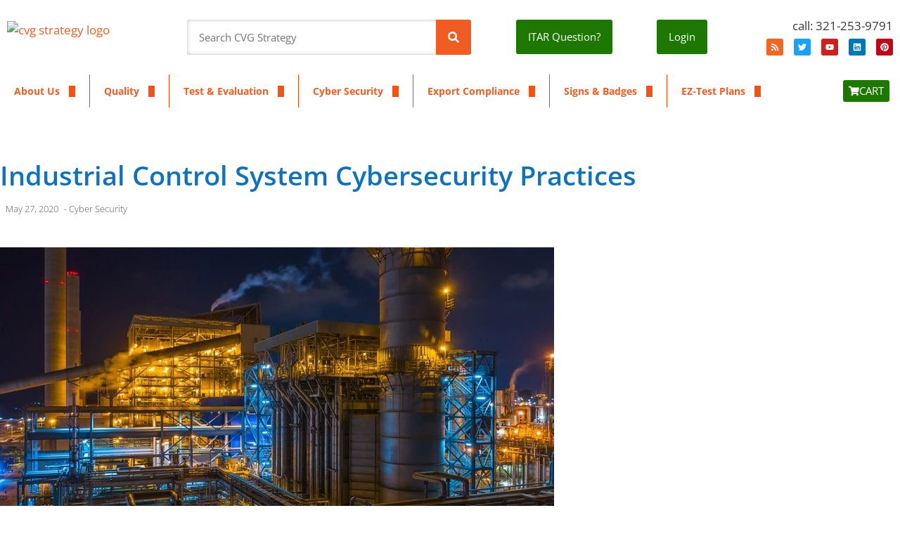

--- FILE ---
content_type: text/html; charset=UTF-8
request_url: https://cvgstrategy.com/industrial-control-system-cybersecurity/
body_size: 33727
content:
<!DOCTYPE html>
<html lang="en-US">
<head>
	<meta charset="UTF-8">
	<title>Industrial Control System Cybersecurity Practices  - CVG Strategy</title><style id="wphb-used-css-post">@charset "UTF-8";.lazyload{max-width:100%}.smush-dimensions{--smush-image-aspect-ratio:auto;aspect-ratio:var(--smush-image-aspect-ratio)}@font-face{font-family:'Open Sans';font-style:italic;font-weight:300;font-display:swap;src:url('//cvgstrategy.com/wp-content/uploads/omgf/generate-fonts/open-sans-italic-latin-ext.woff2?ver=1767838872') format('woff2');unicode-range:U+0100-02BA,U+02BD-02C5,U+02C7-02CC,U+02CE-02D7,U+02DD-02FF,U+0304,U+0308,U+0329,U+1D00-1DBF,U+1E00-1E9F,U+1EF2-1EFF,U+2020,U+20A0-20AB,U+20AD-20C0,U+2113,U+2C60-2C7F,U+A720-A7FF}@font-face{font-family:'Open Sans';font-style:italic;font-weight:300;font-display:swap;src:url('//cvgstrategy.com/wp-content/uploads/omgf/generate-fonts/open-sans-italic-latin.woff2?ver=1767838872') format('woff2');unicode-range:U+0000-00FF,U+0131,U+0152-0153,U+02BB-02BC,U+02C6,U+02DA,U+02DC,U+0304,U+0308,U+0329,U+2000-206F,U+20AC,U+2122,U+2191,U+2193,U+2212,U+2215,U+FEFF,U+FFFD}@font-face{font-family:'Open Sans';font-style:italic;font-weight:400;font-display:swap;src:url('//cvgstrategy.com/wp-content/uploads/omgf/generate-fonts/open-sans-italic-latin-ext.woff2?ver=1767838872') format('woff2');unicode-range:U+0100-02BA,U+02BD-02C5,U+02C7-02CC,U+02CE-02D7,U+02DD-02FF,U+0304,U+0308,U+0329,U+1D00-1DBF,U+1E00-1E9F,U+1EF2-1EFF,U+2020,U+20A0-20AB,U+20AD-20C0,U+2113,U+2C60-2C7F,U+A720-A7FF}@font-face{font-family:'Open Sans';font-style:italic;font-weight:400;font-display:swap;src:url('//cvgstrategy.com/wp-content/uploads/omgf/generate-fonts/open-sans-italic-latin.woff2?ver=1767838872') format('woff2');unicode-range:U+0000-00FF,U+0131,U+0152-0153,U+02BB-02BC,U+02C6,U+02DA,U+02DC,U+0304,U+0308,U+0329,U+2000-206F,U+20AC,U+2122,U+2191,U+2193,U+2212,U+2215,U+FEFF,U+FFFD}@font-face{font-family:'Open Sans';font-style:italic;font-weight:600;font-display:swap;src:url('//cvgstrategy.com/wp-content/uploads/omgf/generate-fonts/open-sans-italic-latin-ext.woff2?ver=1767838872') format('woff2');unicode-range:U+0100-02BA,U+02BD-02C5,U+02C7-02CC,U+02CE-02D7,U+02DD-02FF,U+0304,U+0308,U+0329,U+1D00-1DBF,U+1E00-1E9F,U+1EF2-1EFF,U+2020,U+20A0-20AB,U+20AD-20C0,U+2113,U+2C60-2C7F,U+A720-A7FF}@font-face{font-family:'Open Sans';font-style:italic;font-weight:600;font-display:swap;src:url('//cvgstrategy.com/wp-content/uploads/omgf/generate-fonts/open-sans-italic-latin.woff2?ver=1767838872') format('woff2');unicode-range:U+0000-00FF,U+0131,U+0152-0153,U+02BB-02BC,U+02C6,U+02DA,U+02DC,U+0304,U+0308,U+0329,U+2000-206F,U+20AC,U+2122,U+2191,U+2193,U+2212,U+2215,U+FEFF,U+FFFD}@font-face{font-family:'Open Sans';font-style:italic;font-weight:700;font-display:swap;src:url('//cvgstrategy.com/wp-content/uploads/omgf/generate-fonts/open-sans-italic-latin-ext.woff2?ver=1767838872') format('woff2');unicode-range:U+0100-02BA,U+02BD-02C5,U+02C7-02CC,U+02CE-02D7,U+02DD-02FF,U+0304,U+0308,U+0329,U+1D00-1DBF,U+1E00-1E9F,U+1EF2-1EFF,U+2020,U+20A0-20AB,U+20AD-20C0,U+2113,U+2C60-2C7F,U+A720-A7FF}@font-face{font-family:'Open Sans';font-style:italic;font-weight:700;font-display:swap;src:url('//cvgstrategy.com/wp-content/uploads/omgf/generate-fonts/open-sans-italic-latin.woff2?ver=1767838872') format('woff2');unicode-range:U+0000-00FF,U+0131,U+0152-0153,U+02BB-02BC,U+02C6,U+02DA,U+02DC,U+0304,U+0308,U+0329,U+2000-206F,U+20AC,U+2122,U+2191,U+2193,U+2212,U+2215,U+FEFF,U+FFFD}@font-face{font-family:'Open Sans';font-style:italic;font-weight:800;font-display:swap;src:url('//cvgstrategy.com/wp-content/uploads/omgf/generate-fonts/open-sans-italic-latin-ext.woff2?ver=1767838872') format('woff2');unicode-range:U+0100-02BA,U+02BD-02C5,U+02C7-02CC,U+02CE-02D7,U+02DD-02FF,U+0304,U+0308,U+0329,U+1D00-1DBF,U+1E00-1E9F,U+1EF2-1EFF,U+2020,U+20A0-20AB,U+20AD-20C0,U+2113,U+2C60-2C7F,U+A720-A7FF}@font-face{font-family:'Open Sans';font-style:italic;font-weight:800;font-display:swap;src:url('//cvgstrategy.com/wp-content/uploads/omgf/generate-fonts/open-sans-italic-latin.woff2?ver=1767838872') format('woff2');unicode-range:U+0000-00FF,U+0131,U+0152-0153,U+02BB-02BC,U+02C6,U+02DA,U+02DC,U+0304,U+0308,U+0329,U+2000-206F,U+20AC,U+2122,U+2191,U+2193,U+2212,U+2215,U+FEFF,U+FFFD}@font-face{font-family:'Open Sans';font-style:normal;font-weight:300;font-display:swap;src:url('//cvgstrategy.com/wp-content/uploads/omgf/generate-fonts/open-sans-normal-latin-ext.woff2?ver=1767838872') format('woff2');unicode-range:U+0100-02BA,U+02BD-02C5,U+02C7-02CC,U+02CE-02D7,U+02DD-02FF,U+0304,U+0308,U+0329,U+1D00-1DBF,U+1E00-1E9F,U+1EF2-1EFF,U+2020,U+20A0-20AB,U+20AD-20C0,U+2113,U+2C60-2C7F,U+A720-A7FF}@font-face{font-family:'Open Sans';font-style:normal;font-weight:300;font-display:swap;src:url('//cvgstrategy.com/wp-content/uploads/omgf/generate-fonts/open-sans-normal-latin.woff2?ver=1767838872') format('woff2');unicode-range:U+0000-00FF,U+0131,U+0152-0153,U+02BB-02BC,U+02C6,U+02DA,U+02DC,U+0304,U+0308,U+0329,U+2000-206F,U+20AC,U+2122,U+2191,U+2193,U+2212,U+2215,U+FEFF,U+FFFD}@font-face{font-family:'Open Sans';font-style:normal;font-weight:400;font-display:swap;src:url('//cvgstrategy.com/wp-content/uploads/omgf/generate-fonts/open-sans-normal-latin-ext.woff2?ver=1767838872') format('woff2');unicode-range:U+0100-02BA,U+02BD-02C5,U+02C7-02CC,U+02CE-02D7,U+02DD-02FF,U+0304,U+0308,U+0329,U+1D00-1DBF,U+1E00-1E9F,U+1EF2-1EFF,U+2020,U+20A0-20AB,U+20AD-20C0,U+2113,U+2C60-2C7F,U+A720-A7FF}@font-face{font-family:'Open Sans';font-style:normal;font-weight:400;font-display:swap;src:url('//cvgstrategy.com/wp-content/uploads/omgf/generate-fonts/open-sans-normal-latin.woff2?ver=1767838872') format('woff2');unicode-range:U+0000-00FF,U+0131,U+0152-0153,U+02BB-02BC,U+02C6,U+02DA,U+02DC,U+0304,U+0308,U+0329,U+2000-206F,U+20AC,U+2122,U+2191,U+2193,U+2212,U+2215,U+FEFF,U+FFFD}@font-face{font-family:'Open Sans';font-style:normal;font-weight:600;font-display:swap;src:url('//cvgstrategy.com/wp-content/uploads/omgf/generate-fonts/open-sans-normal-latin-ext.woff2?ver=1767838872') format('woff2');unicode-range:U+0100-02BA,U+02BD-02C5,U+02C7-02CC,U+02CE-02D7,U+02DD-02FF,U+0304,U+0308,U+0329,U+1D00-1DBF,U+1E00-1E9F,U+1EF2-1EFF,U+2020,U+20A0-20AB,U+20AD-20C0,U+2113,U+2C60-2C7F,U+A720-A7FF}@font-face{font-family:'Open Sans';font-style:normal;font-weight:600;font-display:swap;src:url('//cvgstrategy.com/wp-content/uploads/omgf/generate-fonts/open-sans-normal-latin.woff2?ver=1767838872') format('woff2');unicode-range:U+0000-00FF,U+0131,U+0152-0153,U+02BB-02BC,U+02C6,U+02DA,U+02DC,U+0304,U+0308,U+0329,U+2000-206F,U+20AC,U+2122,U+2191,U+2193,U+2212,U+2215,U+FEFF,U+FFFD}@font-face{font-family:'Open Sans';font-style:normal;font-weight:700;font-display:swap;src:url('//cvgstrategy.com/wp-content/uploads/omgf/generate-fonts/open-sans-normal-latin-ext.woff2?ver=1767838872') format('woff2');unicode-range:U+0100-02BA,U+02BD-02C5,U+02C7-02CC,U+02CE-02D7,U+02DD-02FF,U+0304,U+0308,U+0329,U+1D00-1DBF,U+1E00-1E9F,U+1EF2-1EFF,U+2020,U+20A0-20AB,U+20AD-20C0,U+2113,U+2C60-2C7F,U+A720-A7FF}@font-face{font-family:'Open Sans';font-style:normal;font-weight:700;font-display:swap;src:url('//cvgstrategy.com/wp-content/uploads/omgf/generate-fonts/open-sans-normal-latin.woff2?ver=1767838872') format('woff2');unicode-range:U+0000-00FF,U+0131,U+0152-0153,U+02BB-02BC,U+02C6,U+02DA,U+02DC,U+0304,U+0308,U+0329,U+2000-206F,U+20AC,U+2122,U+2191,U+2193,U+2212,U+2215,U+FEFF,U+FFFD}@font-face{font-family:'Open Sans';font-style:normal;font-weight:800;font-display:swap;src:url('//cvgstrategy.com/wp-content/uploads/omgf/generate-fonts/open-sans-normal-latin-ext.woff2?ver=1767838872') format('woff2');unicode-range:U+0100-02BA,U+02BD-02C5,U+02C7-02CC,U+02CE-02D7,U+02DD-02FF,U+0304,U+0308,U+0329,U+1D00-1DBF,U+1E00-1E9F,U+1EF2-1EFF,U+2020,U+20A0-20AB,U+20AD-20C0,U+2113,U+2C60-2C7F,U+A720-A7FF}@font-face{font-family:'Open Sans';font-style:normal;font-weight:800;font-display:swap;src:url('//cvgstrategy.com/wp-content/uploads/omgf/generate-fonts/open-sans-normal-latin.woff2?ver=1767838872') format('woff2');unicode-range:U+0000-00FF,U+0131,U+0152-0153,U+02BB-02BC,U+02C6,U+02DA,U+02DC,U+0304,U+0308,U+0329,U+2000-206F,U+20AC,U+2122,U+2191,U+2193,U+2212,U+2215,U+FEFF,U+FFFD}.wp-block-image img{box-sizing:border-box;height:auto;max-width:100%;vertical-align:bottom}ul{box-sizing:border-box}:root{--wp-block-synced-color:#7a00df;--wp-block-synced-color--rgb:122,0,223;--wp-bound-block-color:var(--wp-block-synced-color);--wp-editor-canvas-background:#ddd;--wp-admin-theme-color:#007cba;--wp-admin-theme-color--rgb:0,124,186;--wp-admin-theme-color-darker-10:#006ba1;--wp-admin-theme-color-darker-10--rgb:0,107,160.5;--wp-admin-theme-color-darker-20:#005a87;--wp-admin-theme-color-darker-20--rgb:0,90,135;--wp-admin-border-width-focus:2px}:root{--wp--preset--font-size--normal:16px;--wp--preset--font-size--huge:42px}.screen-reader-text{border:0;clip-path:inset(50%);height:1px;margin:-1px;overflow:hidden;padding:0;position:absolute;width:1px;word-wrap:normal!important}:root{--wp--preset--aspect-ratio--square:1;--wp--preset--aspect-ratio--4-3:4/3;--wp--preset--aspect-ratio--3-4:3/4;--wp--preset--aspect-ratio--3-2:3/2;--wp--preset--aspect-ratio--2-3:2/3;--wp--preset--aspect-ratio--16-9:16/9;--wp--preset--aspect-ratio--9-16:9/16;--wp--preset--color--black:#000000;--wp--preset--color--cyan-bluish-gray:#abb8c3;--wp--preset--color--white:#ffffff;--wp--preset--color--pale-pink:#f78da7;--wp--preset--color--vivid-red:#cf2e2e;--wp--preset--color--luminous-vivid-orange:#ff6900;--wp--preset--color--luminous-vivid-amber:#fcb900;--wp--preset--color--light-green-cyan:#7bdcb5;--wp--preset--color--vivid-green-cyan:#00d084;--wp--preset--color--pale-cyan-blue:#8ed1fc;--wp--preset--color--vivid-cyan-blue:#0693e3;--wp--preset--color--vivid-purple:#9b51e0;--wp--preset--color--contrast:var(--contrast);--wp--preset--color--contrast-2:var(--contrast-2);--wp--preset--color--contrast-3:var(--contrast-3);--wp--preset--color--base:var(--base);--wp--preset--color--base-2:var(--base-2);--wp--preset--color--base-3:var(--base-3);--wp--preset--color--accent:var(--accent);--wp--preset--gradient--vivid-cyan-blue-to-vivid-purple:linear-gradient(135deg,rgb(6,147,227) 0%,rgb(155,81,224) 100%);--wp--preset--gradient--light-green-cyan-to-vivid-green-cyan:linear-gradient(135deg,rgb(122,220,180) 0%,rgb(0,208,130) 100%);--wp--preset--gradient--luminous-vivid-amber-to-luminous-vivid-orange:linear-gradient(135deg,rgb(252,185,0) 0%,rgb(255,105,0) 100%);--wp--preset--gradient--luminous-vivid-orange-to-vivid-red:linear-gradient(135deg,rgb(255,105,0) 0%,rgb(207,46,46) 100%);--wp--preset--gradient--very-light-gray-to-cyan-bluish-gray:linear-gradient(135deg,rgb(238,238,238) 0%,rgb(169,184,195) 100%);--wp--preset--gradient--cool-to-warm-spectrum:linear-gradient(135deg,rgb(74,234,220) 0%,rgb(151,120,209) 20%,rgb(207,42,186) 40%,rgb(238,44,130) 60%,rgb(251,105,98) 80%,rgb(254,248,76) 100%);--wp--preset--gradient--blush-light-purple:linear-gradient(135deg,rgb(255,206,236) 0%,rgb(152,150,240) 100%);--wp--preset--gradient--blush-bordeaux:linear-gradient(135deg,rgb(254,205,165) 0%,rgb(254,45,45) 50%,rgb(107,0,62) 100%);--wp--preset--gradient--luminous-dusk:linear-gradient(135deg,rgb(255,203,112) 0%,rgb(199,81,192) 50%,rgb(65,88,208) 100%);--wp--preset--gradient--pale-ocean:linear-gradient(135deg,rgb(255,245,203) 0%,rgb(182,227,212) 50%,rgb(51,167,181) 100%);--wp--preset--gradient--electric-grass:linear-gradient(135deg,rgb(202,248,128) 0%,rgb(113,206,126) 100%);--wp--preset--gradient--midnight:linear-gradient(135deg,rgb(2,3,129) 0%,rgb(40,116,252) 100%);--wp--preset--font-size--small:13px;--wp--preset--font-size--medium:20px;--wp--preset--font-size--large:36px;--wp--preset--font-size--x-large:42px;--wp--preset--spacing--20:0.44rem;--wp--preset--spacing--30:0.67rem;--wp--preset--spacing--40:1rem;--wp--preset--spacing--50:1.5rem;--wp--preset--spacing--60:2.25rem;--wp--preset--spacing--70:3.38rem;--wp--preset--spacing--80:5.06rem;--wp--preset--shadow--natural:6px 6px 9px rgba(0, 0, 0, 0.2);--wp--preset--shadow--deep:12px 12px 50px rgba(0, 0, 0, 0.4);--wp--preset--shadow--sharp:6px 6px 0px rgba(0, 0, 0, 0.2);--wp--preset--shadow--outlined:6px 6px 0px -3px rgb(255, 255, 255),6px 6px rgb(0, 0, 0);--wp--preset--shadow--crisp:6px 6px 0px rgb(0, 0, 0)}.grid-container:after{clear:both}@-ms-viewport{width:auto}.grid-container:after,.grid-container:before{content:".";display:block;overflow:hidden;visibility:hidden;font-size:0;line-height:0;width:0;height:0}.grid-container{margin-left:auto;margin-right:auto;max-width:1200px;padding-left:10px;padding-right:10px}.grid-parent{padding-left:0;padding-right:0}a,body,div,form,h1,html,label,li,p,span,ul{border:0;margin:0;padding:0}html{font-family:sans-serif;-webkit-text-size-adjust:100%;-ms-text-size-adjust:100%}figure,header,nav,section{display:block}ul{list-style:none}a{background-color:transparent}a img{border:0}body,button,input{font-family:-apple-system,system-ui,BlinkMacSystemFont,"Segoe UI",Helvetica,Arial,sans-serif,"Apple Color Emoji","Segoe UI Emoji","Segoe UI Symbol";font-weight:400;text-transform:none;font-size:17px;line-height:1.5}p{margin-bottom:1.5em}h1{font-family:inherit;font-size:100%;font-style:inherit;font-weight:inherit}h1{font-size:42px;margin-bottom:20px;line-height:1.2em;font-weight:400;text-transform:none}ul{margin:0 0 1.5em 3em}ul{list-style:disc}li>ul{margin-bottom:0;margin-left:1.5em}figure{margin:0}img{height:auto;max-width:100%}button,input{font-size:100%;margin:0;vertical-align:baseline}button{border:1px solid transparent;background:#55555e;-webkit-appearance:button;padding:10px 20px;color:#fff}input[type=search]{-webkit-appearance:textfield;box-sizing:content-box}input[type=search]::-webkit-search-decoration{-webkit-appearance:none}button::-moz-focus-inner,input::-moz-focus-inner{border:0;padding:0}input[type=search]{background:#fafafa;color:#666;border:1px solid #ccc;border-radius:0;padding:10px 15px;box-sizing:border-box;max-width:100%}a{text-decoration:none}.size-full{max-width:100%;height:auto}.screen-reader-text{border:0;clip:rect(1px,1px,1px,1px);clip-path:inset(50%);height:1px;margin:-1px;overflow:hidden;padding:0;position:absolute!important;width:1px;word-wrap:normal!important}.site-content:after{content:"";display:table;clear:both}.site-content{word-wrap:break-word}.post{margin:0 0 2em}.one-container .site-content{padding:40px}.full-width-content .container.grid-container{max-width:100%}.full-width-content.one-container .site-content{padding:0}.container.grid-container{width:auto}:root{--direction-multiplier:1}.elementor-screen-only,.screen-reader-text{height:1px;margin:-1px;overflow:hidden;padding:0;position:absolute;top:-10000em;width:1px;clip:rect(0,0,0,0);border:0}.elementor *,.elementor :after,.elementor :before{box-sizing:border-box}.elementor a{box-shadow:none;text-decoration:none}.elementor img{border:none;border-radius:0;box-shadow:none;height:auto;max-width:100%}.elementor-element{--flex-direction:initial;--flex-wrap:initial;--justify-content:initial;--align-items:initial;--align-content:initial;--gap:initial;--flex-basis:initial;--flex-grow:initial;--flex-shrink:initial;--order:initial;--align-self:initial;align-self:var(--align-self);flex-basis:var(--flex-basis);flex-grow:var(--flex-grow);flex-shrink:var(--flex-shrink);order:var(--order)}.elementor-align-center{text-align:center}.elementor-align-right{text-align:right}.elementor-align-left{text-align:left}.elementor-align-center .elementor-button,.elementor-align-left .elementor-button,.elementor-align-right .elementor-button{width:auto}@media (max-width:1024px){.elementor-tablet-align-right{text-align:right}.elementor-tablet-align-left{text-align:left}.elementor-tablet-align-left .elementor-button,.elementor-tablet-align-right .elementor-button{width:auto}}@media (max-width:767px){.elementor-mobile-align-center{text-align:center}.elementor-mobile-align-right{text-align:right}.elementor-mobile-align-left{text-align:left}.elementor-mobile-align-center .elementor-button,.elementor-mobile-align-left .elementor-button,.elementor-mobile-align-right .elementor-button{width:auto}}:root{--page-title-display:block}.elementor-page-title{display:var(--page-title-display)}.elementor-section{position:relative}.elementor-section .elementor-container{display:flex;margin-inline:auto;position:relative}@media (max-width:1024px){.elementor-section .elementor-container{flex-wrap:wrap}}.elementor-section.elementor-section-boxed>.elementor-container{max-width:1140px}.elementor-section.elementor-section-stretched{position:relative;width:100%}.elementor-widget-wrap{align-content:flex-start;flex-wrap:wrap;position:relative;width:100%}.elementor:not(.elementor-bc-flex-widget) .elementor-widget-wrap{display:flex}.elementor-widget-wrap>.elementor-element{width:100%}.elementor-widget{position:relative}.elementor-widget:not(:last-child){margin-block-end:var(--kit-widget-spacing,20px)}.elementor-column{display:flex;min-height:1px;position:relative}.elementor-column-gap-default>.elementor-column>.elementor-element-populated{padding:10px}.elementor-column-gap-extended>.elementor-column>.elementor-element-populated{padding:15px}@media (min-width:768px){.elementor-column.elementor-col-20{width:20%}.elementor-column.elementor-col-25{width:25%}.elementor-column.elementor-col-33{width:33.333%}.elementor-column.elementor-col-50{width:50%}.elementor-column.elementor-col-100{width:100%}}@media (max-width:767px){.elementor-column{width:100%}}.elementor-grid{display:grid;grid-column-gap:var(--grid-column-gap);grid-row-gap:var(--grid-row-gap)}.elementor-grid .elementor-grid-item{min-width:0}.elementor-grid-0 .elementor-grid{display:inline-block;margin-block-end:calc(-1 * var(--grid-row-gap));width:100%;word-spacing:var(--grid-column-gap)}.elementor-grid-0 .elementor-grid .elementor-grid-item{display:inline-block;margin-block-end:var(--grid-row-gap);word-break:break-word}@media (prefers-reduced-motion:no-preference){html{scroll-behavior:smooth}}.elementor-heading-title{line-height:1;margin:0;padding:0}.elementor-button{background-color:#69727d;border-radius:3px;color:#fff;display:inline-block;fill:#fff;font-size:15px;line-height:1;padding:12px 24px;text-align:center}.elementor-button:visited{color:#fff}.elementor-button-content-wrapper{display:flex;flex-direction:row;gap:5px;justify-content:center}.elementor-button-icon{align-items:center;display:flex}.elementor-button-icon svg{height:auto;width:1em}.elementor-button-icon .e-font-icon-svg{height:1em}.elementor-button-text{display:inline-block}.elementor-button span{text-decoration:inherit}.elementor-icon{color:#69727d;display:inline-block;font-size:50px;line-height:1;text-align:center}.elementor-icon svg{display:block;height:1em;position:relative;width:1em}.elementor-icon svg:before{left:50%;position:absolute;transform:translateX(-50%)}.elementor-shape-rounded .elementor-icon{border-radius:10%}@media (max-width:767px){.elementor .elementor-hidden-phone{display:none}}@media (min-width:768px) and (max-width:1024px){.elementor .elementor-hidden-tablet{display:none}}@media (min-width:1025px) and (max-width:99999px){.elementor .elementor-hidden-desktop{display:none}}.elementor-widget-image{text-align:center}.elementor-widget-image a{display:inline-block}.elementor-widget-image img{display:inline-block;vertical-align:middle}.elementor-search-form{display:block}.elementor-search-form .e-font-icon-svg-container{align-items:center;display:flex;height:100%;justify-content:center;width:100%}.elementor-search-form button,.elementor-search-form input[type=search]{-webkit-appearance:none;-moz-appearance:none;background:0 0;border:0;display:inline-block;font-size:15px;line-height:1;margin:0;min-width:0;padding:0;vertical-align:middle;white-space:normal}.elementor-search-form button{background-color:#69727d;border-radius:0;color:#fff;font-size:var(--e-search-form-submit-icon-size,16px)}.elementor-search-form__container{border:0 solid transparent;display:flex;min-height:50px;overflow:hidden}.elementor-search-form__container:not(.elementor-search-form--full-screen){background:#f1f2f3}.elementor-search-form__input{color:#3f444b;flex-basis:100%}.elementor-search-form__input::-moz-placeholder{color:inherit;font-family:inherit;opacity:.6}.elementor-search-form__submit{font-size:var(--e-search-form-submit-icon-size,16px)}.elementor-search-form__submit svg{fill:var(--e-search-form-submit-text-color,#fff);height:var(--e-search-form-submit-icon-size,16px);width:var(--e-search-form-submit-icon-size,16px)}.elementor-search-form .elementor-search-form__submit{border:none;border-radius:0;color:var(--e-search-form-submit-text-color,#fff)}.elementor-widget-heading .elementor-heading-title[class*=elementor-size-]>a{color:inherit;font-size:inherit;line-height:inherit}.elementor-widget-social-icons.elementor-grid-0 .elementor-widget-container{font-size:0;line-height:1}.elementor-widget-social-icons .elementor-grid{grid-column-gap:var(--grid-column-gap,5px);grid-row-gap:var(--grid-row-gap,5px);grid-template-columns:var(--grid-template-columns);justify-content:var(--justify-content,center);justify-items:var(--justify-content,center)}.elementor-icon.elementor-social-icon{font-size:var(--icon-size,25px);height:calc(var(--icon-size,25px) + 2 * var(--icon-padding,.5em));line-height:var(--icon-size,25px);width:calc(var(--icon-size,25px) + 2 * var(--icon-padding,.5em))}.elementor-social-icon{--e-social-icon-icon-color:#fff;align-items:center;background-color:#69727d;display:inline-flex;justify-content:center;text-align:center}.elementor-social-icon svg{fill:var(--e-social-icon-icon-color)}.elementor-social-icon:last-child{margin:0}.elementor-social-icon-linkedin{background-color:#0077b5}.elementor-social-icon-pinterest{background-color:#bd081c}.elementor-social-icon-rss{background-color:#f26522}.elementor-social-icon-twitter{background-color:#1da1f2}.elementor-social-icon-youtube{background-color:#cd201f}.elementor-item:after,.elementor-item:before{display:block;position:absolute}.elementor-item:not(:hover):not(:focus):not(.elementor-item-active):not(.highlighted):after,.elementor-item:not(:hover):not(:focus):not(.elementor-item-active):not(.highlighted):before{opacity:0}.e--pointer-underline .elementor-item:after,.e--pointer-underline .elementor-item:before{background-color:#3f444b;height:3px;left:0;width:100%;z-index:2}.e--pointer-underline .elementor-item:after{bottom:0;content:""}.e--pointer-background .elementor-item:after,.e--pointer-background .elementor-item:before{content:""}.e--pointer-background .elementor-item:before{background:#3f444b;inset:0;z-index:-1}.elementor-nav-menu--main .elementor-nav-menu a{padding:13px 20px}.elementor-nav-menu--main .elementor-nav-menu ul{border-style:solid;border-width:0;padding:0;position:absolute;width:12em}.elementor-nav-menu--layout-horizontal{display:flex}.elementor-nav-menu--layout-horizontal .elementor-nav-menu{display:flex;flex-wrap:wrap}.elementor-nav-menu--layout-horizontal .elementor-nav-menu a{flex-grow:1;white-space:nowrap}.elementor-nav-menu--layout-horizontal .elementor-nav-menu>li{display:flex}.elementor-nav-menu--layout-horizontal .elementor-nav-menu>li ul{top:100%!important}.elementor-nav-menu--layout-horizontal .elementor-nav-menu>li:not(:first-child)>a{margin-inline-start:var(--e-nav-menu-horizontal-menu-item-margin)}.elementor-nav-menu--layout-horizontal .elementor-nav-menu>li:not(:first-child)>ul{inset-inline-start:var(--e-nav-menu-horizontal-menu-item-margin)!important}.elementor-nav-menu--layout-horizontal .elementor-nav-menu>li:not(:last-child)>a{margin-inline-end:var(--e-nav-menu-horizontal-menu-item-margin)}.elementor-nav-menu--layout-horizontal .elementor-nav-menu>li:not(:last-child):after{align-self:center;border-color:var(--e-nav-menu-divider-color,#000);border-left-style:var(--e-nav-menu-divider-style,solid);border-left-width:var(--e-nav-menu-divider-width,2px);content:var(--e-nav-menu-divider-content,none);height:var(--e-nav-menu-divider-height,35%)}.elementor-widget-nav-menu .elementor-widget-container{display:flex;flex-direction:column}.elementor-nav-menu{position:relative;z-index:2}.elementor-nav-menu:after{clear:both;content:" ";display:block;font:0/0 serif;height:0;overflow:hidden;visibility:hidden}.elementor-nav-menu,.elementor-nav-menu li,.elementor-nav-menu ul{display:block;line-height:normal;list-style:none;margin:0;padding:0}.elementor-nav-menu ul{display:none}.elementor-nav-menu ul ul a{border-left:16px solid transparent}.elementor-nav-menu a,.elementor-nav-menu li{position:relative}.elementor-nav-menu li{border-width:0}.elementor-nav-menu a{align-items:center;display:flex}.elementor-nav-menu a{line-height:20px;padding:10px 20px}.elementor-menu-toggle{align-items:center;background-color:rgba(0,0,0,.05);border:0 solid;border-radius:3px;color:#33373d;display:flex;font-size:var(--nav-menu-icon-size,22px);justify-content:center;padding:.25em}.elementor-menu-toggle:not(.elementor-active) .elementor-menu-toggle__icon--close{display:none}.elementor-menu-toggle .e-font-icon-svg{fill:#33373d;height:1em;width:1em}.elementor-menu-toggle svg{height:auto;width:1em;fill:var(--nav-menu-icon-color,currentColor)}.elementor-nav-menu--dropdown{background-color:#fff;font-size:13px}.elementor-nav-menu--dropdown.elementor-nav-menu__container{margin-top:10px;overflow-x:hidden;overflow-y:auto;transform-origin:top}.elementor-nav-menu--dropdown.elementor-nav-menu__container .elementor-sub-item{font-size:.85em}.elementor-nav-menu--dropdown a{color:#33373d}ul.elementor-nav-menu--dropdown a{border-inline-start:8px solid transparent;text-shadow:none}.elementor-nav-menu--toggle{--menu-height:100vh}.elementor-nav-menu--toggle .elementor-menu-toggle:not(.elementor-active)+.elementor-nav-menu__container{max-height:0;overflow:hidden;transform:scaleY(0)}@media (max-width:1024px){.elementor-nav-menu--dropdown-tablet .elementor-nav-menu--main{display:none}}@media (min-width:1025px){.elementor-nav-menu--dropdown-tablet .elementor-menu-toggle,.elementor-nav-menu--dropdown-tablet .elementor-nav-menu--dropdown{display:none}.elementor-nav-menu--dropdown-tablet nav.elementor-nav-menu--dropdown.elementor-nav-menu__container{overflow-y:hidden}}.elementor-widget-divider{--divider-border-style:none;--divider-border-width:1px;--divider-color:#0c0d0e;--divider-icon-size:20px;--divider-element-spacing:10px;--divider-pattern-height:24px;--divider-pattern-size:20px;--divider-pattern-url:none;--divider-pattern-repeat:repeat-x}.elementor-widget-divider .elementor-divider{display:flex}.elementor-widget-divider .elementor-divider-separator{direction:ltr;display:flex;margin:0}.elementor-widget-divider:not(.elementor-widget-divider--view-line_text):not(.elementor-widget-divider--view-line_icon) .elementor-divider-separator{border-block-start:var(--divider-border-width) var(--divider-border-style) var(--divider-color)}.elementor-post-info__terms-list{display:inline-block}.elementor-icon-list-items .elementor-icon-list-item .elementor-icon-list-text{display:inline-block}.elementor-icon-list-items .elementor-icon-list-item .elementor-icon-list-text span{display:inline}.elementor-widget .elementor-icon-list-items.elementor-inline-items{display:flex;flex-wrap:wrap;margin-inline:-8px}.elementor-widget .elementor-icon-list-items.elementor-inline-items .elementor-inline-item{word-break:break-word}.elementor-widget .elementor-icon-list-items.elementor-inline-items .elementor-icon-list-item{margin-inline:8px}.elementor-widget .elementor-icon-list-items.elementor-inline-items .elementor-icon-list-item:after{border-width:0;border-inline-start-width:1px;border-style:solid;height:100%;inset-inline-end:-8px;inset-inline-start:auto;position:relative;width:auto}.elementor-widget .elementor-icon-list-items{list-style-type:none;margin:0;padding:0}.elementor-widget .elementor-icon-list-item{margin:0;padding:0;position:relative}.elementor-widget .elementor-icon-list-item:after{inset-block-end:0;position:absolute;width:100%}.elementor-widget .elementor-icon-list-item{align-items:var(--icon-vertical-align,center);display:flex;font-size:inherit}.elementor-widget:not(.elementor-align-end) .elementor-icon-list-item:after{inset-inline-start:0}.elementor-widget:not(.elementor-align-start) .elementor-icon-list-item:after{inset-inline-end:0}@media (min-width:-1){.elementor-widget:not(.elementor-widescreen-align-end) .elementor-icon-list-item:after{inset-inline-start:0}.elementor-widget:not(.elementor-widescreen-align-start) .elementor-icon-list-item:after{inset-inline-end:0}}@media (max-width:-1){.elementor-widget:not(.elementor-laptop-align-end) .elementor-icon-list-item:after{inset-inline-start:0}.elementor-widget:not(.elementor-laptop-align-start) .elementor-icon-list-item:after{inset-inline-end:0}.elementor-widget:not(.elementor-tablet_extra-align-end) .elementor-icon-list-item:after{inset-inline-start:0}.elementor-widget:not(.elementor-tablet_extra-align-start) .elementor-icon-list-item:after{inset-inline-end:0}}@media (max-width:1024px){.elementor-widget:not(.elementor-tablet-align-end) .elementor-icon-list-item:after{inset-inline-start:0}.elementor-widget:not(.elementor-tablet-align-start) .elementor-icon-list-item:after{inset-inline-end:0}}@media (max-width:-1){.elementor-widget:not(.elementor-mobile_extra-align-end) .elementor-icon-list-item:after{inset-inline-start:0}.elementor-widget:not(.elementor-mobile_extra-align-start) .elementor-icon-list-item:after{inset-inline-end:0}}@media (max-width:767px){.elementor-widget.elementor-mobile-align-center .elementor-icon-list-item{justify-content:center}.elementor-widget.elementor-mobile-align-center .elementor-icon-list-item:after{margin:auto}.elementor-widget.elementor-mobile-align-center .elementor-inline-items{justify-content:center}.elementor-widget:not(.elementor-mobile-align-end) .elementor-icon-list-item:after{inset-inline-start:0}.elementor-widget:not(.elementor-mobile-align-start) .elementor-icon-list-item:after{inset-inline-end:0}}.elementor .elementor-element ul.elementor-icon-list-items{padding:0}.elementor-kit-12963{--e-global-color-primary:#6EC1E4;--e-global-color-secondary:#54595F;--e-global-color-text:#7A7A7A;--e-global-color-accent:#61CE70;--e-global-color-7c6c26a:#8DDFF9;--e-global-color-cb60bab:#D8EDFC;--e-global-color-16038f4:#F24400;--e-global-color-259a05f:#106FB9;--e-global-color-3016980:#205100;--e-global-color-e9f8960:#4054B2;--e-global-color-677d0bf4:#23A455;--e-global-color-637cb903:#000;--e-global-color-1cf3eb09:#FFF;--e-global-typography-primary-font-family:"Roboto";--e-global-typography-primary-font-weight:600;--e-global-typography-secondary-font-family:"Roboto Slab";--e-global-typography-secondary-font-weight:400;--e-global-typography-text-font-family:"Roboto";--e-global-typography-text-font-weight:400;--e-global-typography-accent-font-family:"Roboto";--e-global-typography-accent-font-weight:500}.elementor-section.elementor-section-boxed>.elementor-container{max-width:1280px}.elementor-widget:not(:last-child){margin-block-end:20px}.elementor-element{--widgets-spacing:20px 20px;--widgets-spacing-row:20px;--widgets-spacing-column:20px}@media (max-width:1024px){.elementor-section.elementor-section-boxed>.elementor-container{max-width:1024px}}@media (max-width:767px){.elementor-section.elementor-section-boxed>.elementor-container{max-width:767px}}.elementor-7411 .elementor-element.elementor-element-38757596>.elementor-container{max-width:1280px}.elementor-7411 .elementor-element.elementor-element-38757596{padding:18px 0 0 0}.elementor-7411 .elementor-element.elementor-element-6b8b4db7{text-align:start}.elementor-7411 .elementor-element.elementor-element-d22c30e.elementor-column.elementor-element[data-element_type=column]>.elementor-widget-wrap.elementor-element-populated{align-content:flex-start;align-items:flex-start}.elementor-7411 .elementor-element.elementor-element-401a967d .elementor-search-form__container{min-height:50px;box-shadow:0 0 6px -2px rgba(0,0,0,.5) inset}.elementor-7411 .elementor-element.elementor-element-401a967d .elementor-search-form__submit{min-width:50px;--e-search-form-submit-text-color:#ffffff;background-color:#f15c22}.elementor-7411 .elementor-element.elementor-element-401a967d .elementor-search-form__input{padding-left:calc(50px / 3);padding-right:calc(50px / 3)}.elementor-7411 .elementor-element.elementor-element-401a967d .elementor-search-form__input{color:#0c0c0c;fill:#0c0c0c}.elementor-7411 .elementor-element.elementor-element-401a967d:not(.elementor-search-form--skin-full_screen) .elementor-search-form__container{background-color:#fff;border-radius:3px}.elementor-7411 .elementor-element.elementor-element-3a55ee1c.elementor-column.elementor-element[data-element_type=column]>.elementor-widget-wrap.elementor-element-populated{align-content:flex-start;align-items:flex-start}.elementor-7411 .elementor-element.elementor-element-f67dec1 .elementor-button{background-color:#1d7700;padding:17px 17px 17px 17px}.elementor-7411 .elementor-element.elementor-element-b515460.elementor-column.elementor-element[data-element_type=column]>.elementor-widget-wrap.elementor-element-populated{align-content:flex-start;align-items:flex-start}.elementor-7411 .elementor-element.elementor-element-d8e7987 .elementor-button{background-color:#1d7700;padding:17px 17px 17px 17px}.elementor-7411 .elementor-element.elementor-element-700da78.elementor-column.elementor-element[data-element_type=column]>.elementor-widget-wrap.elementor-element-populated{align-content:flex-start;align-items:flex-start}.elementor-7411 .elementor-element.elementor-element-700da78>.elementor-element-populated{text-align:end}.elementor-7411 .elementor-element.elementor-element-1b7e971d>.elementor-widget-container{margin:0 0 -10px 0}.elementor-7411 .elementor-element.elementor-element-1b7e971d{text-align:end}.elementor-7411 .elementor-element.elementor-element-366cf048{--grid-template-columns:repeat(0, auto);--icon-size:12px;--grid-column-gap:15px;--grid-row-gap:0px}.elementor-7411 .elementor-element.elementor-element-2b20b85>.elementor-container{max-width:1280px}.elementor-7411 .elementor-element.elementor-element-2b20b85{margin-top:10px;margin-bottom:20px}.elementor-7411 .elementor-element.elementor-element-c705c0c.elementor-column.elementor-element[data-element_type=column]>.elementor-widget-wrap.elementor-element-populated{align-content:center;align-items:center}.elementor-7411 .elementor-element.elementor-element-c705c0c>.elementor-element-populated{margin:0;--e-column-margin-right:0px;--e-column-margin-left:0px;padding:0}.elementor-7411 .elementor-element.elementor-element-5bb0b2e .elementor-menu-toggle{margin:0 auto}.elementor-7411 .elementor-element.elementor-element-5bb0b2e .elementor-nav-menu .elementor-item{font-size:14px;font-weight:700}.elementor-7411 .elementor-element.elementor-element-5bb0b2e .elementor-nav-menu--main:not(.e--pointer-framed) .elementor-item:after,.elementor-7411 .elementor-element.elementor-element-5bb0b2e .elementor-nav-menu--main:not(.e--pointer-framed) .elementor-item:before{background-color:var(--e-global-color-16038f4)}.elementor-7411 .elementor-element.elementor-element-5bb0b2e{--e-nav-menu-divider-content:"";--e-nav-menu-divider-style:solid;--e-nav-menu-divider-width:1px;--e-nav-menu-divider-height:47px;--e-nav-menu-divider-color:var(--e-global-color-16038f4)}.elementor-7411 .elementor-element.elementor-element-5bb0b2e .elementor-menu-toggle,.elementor-7411 .elementor-element.elementor-element-5bb0b2e .elementor-nav-menu--dropdown a{color:var(--e-global-color-16038f4);fill:var(--e-global-color-16038f4)}.elementor-7411 .elementor-element.elementor-element-5bb0b2e .elementor-nav-menu--dropdown .elementor-item,.elementor-7411 .elementor-element.elementor-element-5bb0b2e .elementor-nav-menu--dropdown .elementor-sub-item{font-size:13px;font-weight:700}.elementor-7411 .elementor-element.elementor-element-2b3b432 .elementor-button{background-color:#1d7700;padding:8px 8px 8px 8px}.elementor-7411 .elementor-element.elementor-element-2b3b432 .elementor-button-content-wrapper{flex-direction:row}.elementor-7411 .elementor-element.elementor-element-2b3b432 .elementor-button .elementor-button-content-wrapper{gap:11px}.elementor-7411 .elementor-element.elementor-element-b95b039{margin-top:0;margin-bottom:0;padding:0 0 20px 0}.elementor-7411 .elementor-element.elementor-element-2f43b17{text-align:start}.elementor-7411 .elementor-element.elementor-element-987ca07 .elementor-search-form__container{min-height:50px;box-shadow:0 0 6px -2px rgba(0,0,0,.5) inset}.elementor-7411 .elementor-element.elementor-element-987ca07 .elementor-search-form__submit{min-width:50px;--e-search-form-submit-text-color:#ffffff;background-color:#f15c22}.elementor-7411 .elementor-element.elementor-element-987ca07 .elementor-search-form__input{padding-left:calc(50px / 3);padding-right:calc(50px / 3)}.elementor-7411 .elementor-element.elementor-element-987ca07 .elementor-search-form__input{color:#0c0c0c;fill:#0c0c0c}.elementor-7411 .elementor-element.elementor-element-987ca07:not(.elementor-search-form--skin-full_screen) .elementor-search-form__container{background-color:#fff;border-radius:3px}.elementor-7411 .elementor-element.elementor-element-2ddab9b .elementor-button{background-color:#1d7700;padding:17px 17px 17px 17px}.elementor-7411 .elementor-element.elementor-element-810463d .elementor-button{background-color:#1d7700;padding:17px 17px 17px 17px}.elementor-7411 .elementor-element.elementor-element-a919e06 .elementor-button{background-color:#1d7700;padding:8px 8px 8px 8px}.elementor-7411 .elementor-element.elementor-element-a919e06 .elementor-button-content-wrapper{flex-direction:row}.elementor-7411 .elementor-element.elementor-element-a919e06 .elementor-button .elementor-button-content-wrapper{gap:11px}.elementor-7411 .elementor-element.elementor-element-c650c22 .elementor-menu-toggle{margin:0 auto;background-color:#f15c22;border-width:0;border-radius:0}.elementor-7411 .elementor-element.elementor-element-c650c22 .elementor-menu-toggle,.elementor-7411 .elementor-element.elementor-element-c650c22 .elementor-nav-menu--dropdown a{color:#f15c22;fill:#f15c22}.elementor-7411 .elementor-element.elementor-element-c650c22 .elementor-nav-menu--dropdown{background-color:#fff}.elementor-7411 .elementor-element.elementor-element-c650c22 div.elementor-menu-toggle{color:#fff}.elementor-7411 .elementor-element.elementor-element-c650c22 div.elementor-menu-toggle svg{fill:#ffffff}.elementor-7411 .elementor-element.elementor-element-c650c22{--nav-menu-icon-size:30px}.elementor-7411 .elementor-element.elementor-element-a9357a1{margin-top:0;margin-bottom:10px}.elementor-7411 .elementor-element.elementor-element-c113fcd{text-align:start}.elementor-7411 .elementor-element.elementor-element-0eb6a69 .elementor-search-form__container{min-height:50px;box-shadow:0 0 6px -2px rgba(0,0,0,.5) inset}.elementor-7411 .elementor-element.elementor-element-0eb6a69 .elementor-search-form__submit{min-width:50px;--e-search-form-submit-text-color:#ffffff;background-color:#f15c22}.elementor-7411 .elementor-element.elementor-element-0eb6a69 .elementor-search-form__input{padding-left:calc(50px / 3);padding-right:calc(50px / 3)}.elementor-7411 .elementor-element.elementor-element-0eb6a69 .elementor-search-form__input{color:#0c0c0c;fill:#0c0c0c}.elementor-7411 .elementor-element.elementor-element-0eb6a69:not(.elementor-search-form--skin-full_screen) .elementor-search-form__container{background-color:#fff;border-radius:3px}.elementor-7411 .elementor-element.elementor-element-9f6aae7 .elementor-menu-toggle{margin:0 auto;background-color:#f15c22;border-radius:3px}.elementor-7411 .elementor-element.elementor-element-9f6aae7 .elementor-menu-toggle,.elementor-7411 .elementor-element.elementor-element-9f6aae7 .elementor-nav-menu--dropdown a{color:#f15c22;fill:#f15c22}.elementor-7411 .elementor-element.elementor-element-9f6aae7 .elementor-nav-menu--dropdown{background-color:#fff}.elementor-7411 .elementor-element.elementor-element-9f6aae7 div.elementor-menu-toggle{color:#fff}.elementor-7411 .elementor-element.elementor-element-9f6aae7 div.elementor-menu-toggle svg{fill:#ffffff}.elementor-7411 .elementor-element.elementor-element-9f6aae7{--nav-menu-icon-size:29px}.elementor-7411 .elementor-element.elementor-element-7cf7746 .elementor-button{background-color:#1d7700;padding:8px 8px 8px 8px}.elementor-7411 .elementor-element.elementor-element-7cf7746 .elementor-button-content-wrapper{flex-direction:row}.elementor-7411 .elementor-element.elementor-element-7cf7746 .elementor-button .elementor-button-content-wrapper{gap:11px}.elementor-7411 .elementor-element.elementor-element-292a901 .elementor-button{background-color:#1d7700;padding:17px 17px 17px 17px}.elementor-7411 .elementor-element.elementor-element-a711cc1 .elementor-button{background-color:#1d7700;padding:17px 17px 17px 17px}.elementor-location-header:before{content:"";display:table;clear:both}@media (max-width:1024px){.elementor-7411 .elementor-element.elementor-element-f67dec1 .elementor-button{padding:10px 20px 10px 20px}.elementor-7411 .elementor-element.elementor-element-d8e7987 .elementor-button{padding:10px 20px 10px 20px}.elementor-7411 .elementor-element.elementor-element-366cf048{--icon-size:12px;--grid-column-gap:6px}.elementor-7411 .elementor-element.elementor-element-2b20b85{margin-top:0;margin-bottom:0}.elementor-7411 .elementor-element.elementor-element-2b3b432 .elementor-button{padding:10px 10px 10px 10px}.elementor-7411 .elementor-element.elementor-element-b95b039{margin-top:20px;margin-bottom:0}.elementor-7411 .elementor-element.elementor-element-2f43b17{text-align:center}.elementor-7411 .elementor-element.elementor-element-c9e8c9b>.elementor-element-populated{padding:0}.elementor-7411 .elementor-element.elementor-element-495d0ad>.elementor-element-populated{padding:10px 0 0 0}.elementor-7411 .elementor-element.elementor-element-2ddab9b .elementor-button{padding:10px 20px 10px 20px}.elementor-7411 .elementor-element.elementor-element-e583f2b>.elementor-element-populated{padding:20px 0 0 0}.elementor-7411 .elementor-element.elementor-element-810463d .elementor-button{padding:10px 20px 10px 20px}.elementor-7411 .elementor-element.elementor-element-98e4cee>.elementor-element-populated{padding:20px 0 0 0}.elementor-7411 .elementor-element.elementor-element-a919e06 .elementor-button{padding:10px 20px 10px 20px}.elementor-7411 .elementor-element.elementor-element-6871d10{margin-top:23px;margin-bottom:0}.elementor-7411 .elementor-element.elementor-element-9e383cc>.elementor-element-populated{padding:0}.elementor-7411 .elementor-element.elementor-element-c650c22>.elementor-widget-container{margin:0;padding:0}.elementor-7411 .elementor-element.elementor-element-c650c22 .elementor-nav-menu--dropdown .elementor-item,.elementor-7411 .elementor-element.elementor-element-c650c22 .elementor-nav-menu--dropdown .elementor-sub-item{font-size:18px}.elementor-7411 .elementor-element.elementor-element-7cf7746 .elementor-button{padding:10px 10px 10px 10px}.elementor-7411 .elementor-element.elementor-element-292a901 .elementor-button{padding:10px 20px 10px 20px}.elementor-7411 .elementor-element.elementor-element-a711cc1 .elementor-button{padding:10px 10px 10px 10px}}@media (max-width:767px){.elementor-7411 .elementor-element.elementor-element-6b8b4db7{text-align:center}.elementor-7411 .elementor-element.elementor-element-1b7e971d>.elementor-widget-container{margin:0}.elementor-7411 .elementor-element.elementor-element-1b7e971d{text-align:center}.elementor-7411 .elementor-element.elementor-element-2b20b85{margin-top:0;margin-bottom:0}.elementor-7411 .elementor-element.elementor-element-2f43b17{text-align:center}.elementor-7411 .elementor-element.elementor-element-c9e8c9b{width:60%}.elementor-7411 .elementor-element.elementor-element-495d0ad{width:60%}.elementor-7411 .elementor-element.elementor-element-e583f2b{width:60%}.elementor-7411 .elementor-element.elementor-element-98e4cee{width:40%}.elementor-7411 .elementor-element.elementor-element-9e383cc{width:40%}.elementor-7411 .elementor-element.elementor-element-a9357a1{margin-top:20px;margin-bottom:0;padding:0}.elementor-7411 .elementor-element.elementor-element-c113fcd{text-align:center}.elementor-7411 .elementor-element.elementor-element-9f79490>.elementor-element-populated{padding:30px 20px 0 20px}.elementor-7411 .elementor-element.elementor-element-9f6aae7>.elementor-widget-container{margin:20px 0 0 0}.elementor-7411 .elementor-element.elementor-element-9f6aae7 .elementor-nav-menu--dropdown .elementor-item,.elementor-7411 .elementor-element.elementor-element-9f6aae7 .elementor-nav-menu--dropdown .elementor-sub-item{font-size:16px}.elementor-7411 .elementor-element.elementor-element-c635b12{margin-top:0;margin-bottom:0;padding:0 0 40px 0}.elementor-7411 .elementor-element.elementor-element-6e8122c{width:50%}.elementor-7411 .elementor-element.elementor-element-ec476a4{width:50%}.elementor-7411 .elementor-element.elementor-element-6feddee{width:100%}}@media (min-width:768px){.elementor-7411 .elementor-element.elementor-element-d22c30e{width:33.125%}.elementor-7411 .elementor-element.elementor-element-3a55ee1c{width:19.063%}.elementor-7411 .elementor-element.elementor-element-b515460{width:10.842%}.elementor-7411 .elementor-element.elementor-element-700da78{width:16.942%}.elementor-7411 .elementor-element.elementor-element-c705c0c{width:92.271%}.elementor-7411 .elementor-element.elementor-element-12a9aa9{width:7.729%}}@media (max-width:1024px) and (min-width:768px){.elementor-7411 .elementor-element.elementor-element-42f8811e{width:21%}.elementor-7411 .elementor-element.elementor-element-d22c30e{width:37%}.elementor-7411 .elementor-element.elementor-element-700da78{width:23%}.elementor-7411 .elementor-element.elementor-element-c9e8c9b{width:70%}.elementor-7411 .elementor-element.elementor-element-495d0ad{width:30%}.elementor-7411 .elementor-element.elementor-element-e583f2b{width:50%}.elementor-7411 .elementor-element.elementor-element-98e4cee{width:50%}.elementor-7411 .elementor-element.elementor-element-9e383cc{width:100%}}.elementor-7412 .elementor-element.elementor-element-1df9f3b{--divider-border-style:solid;--divider-color:#ffffff;--divider-border-width:1px}.elementor-7412 .elementor-element.elementor-element-1df9f3b .elementor-divider-separator{width:100%}.elementor-7412 .elementor-element.elementor-element-1df9f3b .elementor-divider{padding-block-start:15px;padding-block-end:15px}.elementor-7412 .elementor-element.elementor-element-1468610{--divider-border-style:solid;--divider-color:#ffffff;--divider-border-width:1px}.elementor-7412 .elementor-element.elementor-element-1468610 .elementor-divider-separator{width:100%}.elementor-7412 .elementor-element.elementor-element-1468610 .elementor-divider{padding-block-start:15px;padding-block-end:15px}.elementor-7412 .elementor-element.elementor-element-4583685e .elementor-field-group>label{font-size:15px;font-weight:600}.elementor-location-header:before{content:"";display:table;clear:both}@media (max-width:1024px){.elementor-7412 .elementor-element.elementor-element-1df9f3b>.elementor-widget-container{margin:0 0 10px 0}.elementor-7412 .elementor-element.elementor-element-1468610>.elementor-widget-container{margin:0 0 10px 0}}.elementor-7407 .elementor-element.elementor-element-b869c6b>.elementor-container{max-width:1280px}.elementor-7407 .elementor-element.elementor-element-b869c6b{margin-top:0;margin-bottom:0;padding:0;z-index:0}.elementor-7407 .elementor-element.elementor-element-555fed37>.elementor-element-populated{margin:0;--e-column-margin-right:0px;--e-column-margin-left:0px;padding:0}.elementor-7407 .elementor-element.elementor-element-52b48fb0>.elementor-widget-container{margin:50px 0 0 0}.elementor-7407 .elementor-element.elementor-element-52b48fb0{text-align:start}.elementor-7407 .elementor-element.elementor-element-52b48fb0 .elementor-heading-title{font-size:38px;font-weight:600;color:#1171b9}.elementor-7407 .elementor-element.elementor-element-92bd8ca>.elementor-widget-container{margin:0;padding:0}.elementor-7407 .elementor-element.elementor-element-92bd8ca .elementor-icon-list-items.elementor-inline-items .elementor-icon-list-item{margin-right:calc(0px/2);margin-left:calc(0px/2)}.elementor-7407 .elementor-element.elementor-element-92bd8ca .elementor-icon-list-items.elementor-inline-items{margin-right:calc(0px/2);margin-left:calc(0px/2)}body:not(.rtl) .elementor-7407 .elementor-element.elementor-element-92bd8ca .elementor-icon-list-items.elementor-inline-items .elementor-icon-list-item:after{right:calc(0px/2)}body:not(.rtl) .elementor-7407 .elementor-element.elementor-element-92bd8ca .elementor-icon-list-text{padding-left:8px}.elementor-7407 .elementor-element.elementor-element-92bd8ca .elementor-icon-list-text{color:#54595f}.elementor-7407 .elementor-element.elementor-element-92bd8ca .elementor-icon-list-item{font-size:13px;font-weight:300}.elementor-7407 .elementor-element.elementor-element-6a044bfd>.elementor-widget-container{margin:0;padding:25px 0 0 0}.elementor-7407 .elementor-element.elementor-element-6a044bfd{line-height:1.8em}@media (max-width:1024px){.elementor-7407 .elementor-element.elementor-element-b869c6b{padding:0 20px 0 20px}}@media (max-width:767px){.elementor-7407 .elementor-element.elementor-element-b869c6b{margin-top:0;margin-bottom:0;padding:0 15px 0 15px}.elementor-7407 .elementor-element.elementor-element-52b48fb0 .elementor-heading-title{font-size:33px}.elementor-7407 .elementor-element.elementor-element-92bd8ca .elementor-icon-list-items.elementor-inline-items .elementor-icon-list-item{margin-right:calc(15px/2);margin-left:calc(15px/2)}.elementor-7407 .elementor-element.elementor-element-92bd8ca .elementor-icon-list-items.elementor-inline-items{margin-right:calc(-15px/2);margin-left:calc(-15px/2)}body:not(.rtl) .elementor-7407 .elementor-element.elementor-element-92bd8ca .elementor-icon-list-items.elementor-inline-items .elementor-icon-list-item:after{right:calc(-15px/2)}.elementor-7407 .elementor-element.elementor-element-92bd8ca .elementor-icon-list-item{line-height:27px}}body{background-color:#fff;color:#3a3a3a}a{color:#f15c22}body .grid-container{max-width:1280px}:root{--contrast:#222222;--contrast-2:#575760;--contrast-3:#b2b2be;--base:#f0f0f0;--base-2:#f7f8f9;--base-3:#ffffff;--accent:#1e73be}body,button,input{font-family:"Open Sans",sans-serif}body{line-height:1.5}h1{font-weight:600;font-size:40px}@media (max-width:768px){h1{font-size:30px}}.one-container .container{background-color:#fff}input[type=search]{color:#666;background-color:#fafafa;border-color:#ccc}button{color:#fff;background-color:#f15c22}:root{--gp-search-modal-bg-color:var(--base-3);--gp-search-modal-text-color:var(--contrast);--gp-search-modal-overlay-bg-color:rgba(0,0,0,0.2)}.one-container .site-content{padding:0}@media (max-width:768px){.one-container .site-content{padding:0}}.elementor-7411 .elementor-element-5bb0b2e .elementor-nav-menu--main .elementor-nav-menu .elementor-item:after{content:"";display:inline-block;background-color:#f25213!important;height:16px;width:9px;margin-left:13px;vertical-align:top;opacity:1!important;mask-size:contain;mask-repeat:no-repeat;mask-image:url('data:image/svg+xml,<svg viewBox="0 0 320 512" xmlns="http://www.w3.org/2000/svg"><path d="M143 352.3L7 216.3c-9.4-9.4-9.4-24.6 0-33.9l22.6-22.6c9.4-9.4 24.6-9.4 33.9 0l96.4 96.4 96.4-96.4c9.4-9.4 24.6-9.4 33.9 0l22.6 22.6c9.4 9.4 9.4 24.6 0 33.9l-136 136c-9.2 9.4-24.4 9.4-33.8 0z"></path></svg>');position:relative}.elementor-section.elementor-section-boxed>.elementor-container{max-width:1280px}.lazyload{--smush-placeholder-width:100px;--smush-placeholder-aspect-ratio:1/1;width:var(--smush-image-width,var(--smush-placeholder-width))!important;aspect-ratio:var(--smush-image-aspect-ratio,var(--smush-placeholder-aspect-ratio))!important}.lazyload{opacity:0}body,button,input{font-family:"Open Sans",sans-serif!important}</style>
<meta name='robots' content='max-image-preview:large' />
<meta name="viewport" content="width=device-width, initial-scale=1"><!-- TERMAGEDDON + USERCENTRICS -->
<link rel="preconnect" href="//privacy-proxy.usercentrics.eu">

<script type="wphb-delay-type" data-wphb-type="application/javascript" src="//privacy-proxy.usercentrics.eu/latest/uc-block.bundle.js"></script>
<script type="wphb-delay-type" id="usercentrics-cmp" src="//app.usercentrics.eu/browser-ui/latest/loader.js" data-settings-id="CRrGTBZVgZYgOV" async></script>
<script type="wphb-delay-type">uc.setCustomTranslations('https://termageddon.ams3.cdn.digitaloceanspaces.com/translations/');</script>
<script type="wphb-delay-type" data-wphb-type="application/javascript">var UC_UI_SUPPRESS_CMP_DISPLAY = true;</script><!-- END TERMAGEDDON + USERCENTRICS -->
<link rel='dns-prefetch' href='//www.googletagmanager.com' />
<link rel='dns-prefetch' href='//b2077472.smushcdn.com' />
<link rel='dns-prefetch' href='//hb.wpmucdn.com' />


<link href='//hb.wpmucdn.com' rel='preconnect' />


<link rel="alternate" type="application/rss+xml" title="CVG Strategy &raquo; Feed" href="https://cvgstrategy.com/feed/" />
<link rel="alternate" type="application/rss+xml" title="CVG Strategy &raquo; Comments Feed" href="https://cvgstrategy.com/comments/feed/" />
<link rel="alternate" title="oEmbed (JSON)" type="application/json+oembed" href="https://cvgstrategy.com/wp-json/oembed/1.0/embed?url=https%3A%2F%2Fcvgstrategy.com%2Findustrial-control-system-cybersecurity%2F" />
<link rel="alternate" title="oEmbed (XML)" type="text/xml+oembed" href="https://cvgstrategy.com/wp-json/oembed/1.0/embed?url=https%3A%2F%2Fcvgstrategy.com%2Findustrial-control-system-cybersecurity%2F&#038;format=xml" />
		<style>
			.lazyload,
			.lazyloading {
				max-width: 100%;
			}
		</style>
				<style>
			.smush-dimensions {
				--smush-image-aspect-ratio: auto;
				aspect-ratio: var(--smush-image-aspect-ratio);
			}
		</style>
		<link rel='stylesheet' id='elementor-post-12963-css' data-wphbdelayedstyle="https://cvgstrategy.com/wp-content/uploads/elementor/css/post-12963.css" media='all' />
<link rel='stylesheet' id='elementor-post-7411-css' data-wphbdelayedstyle="https://cvgstrategy.com/wp-content/uploads/elementor/css/post-7411.css" media='all' />
<link rel='stylesheet' id='elementor-post-7412-css' data-wphbdelayedstyle="https://cvgstrategy.com/wp-content/uploads/elementor/css/post-7412.css" media='all' />
<link rel='stylesheet' id='elementor-post-7407-css' data-wphbdelayedstyle="https://cvgstrategy.com/wp-content/uploads/elementor/css/post-7407.css" media='all' />
<link rel='stylesheet' id='generatepress-dynamic-css' data-wphbdelayedstyle="https://cvgstrategy.com/wp-content/uploads/generatepress/style.min.css" media='all' />
<style id='wp-img-auto-sizes-contain-inline-css'>
img:is([sizes=auto i],[sizes^="auto," i]){contain-intrinsic-size:3000px 1500px}
/*# sourceURL=wp-img-auto-sizes-contain-inline-css */
</style>
<link rel='stylesheet' id='generate-fonts-css' data-wphbdelayedstyle="//cvgstrategy.com/wp-content/uploads/omgf/generate-fonts/generate-fonts.css?ver=1767838872" media='all' />
<link rel='stylesheet' id='wp-block-library-css' data-wphbdelayedstyle="https://hb.wpmucdn.com/cvgstrategy.com/7a84a55a-2339-4ac9-b7fc-2913138224e4.css" media='all' />
<style id='classic-theme-styles-inline-css'>
/*! This file is auto-generated */
.wp-block-button__link{color:#fff;background-color:#32373c;border-radius:9999px;box-shadow:none;text-decoration:none;padding:calc(.667em + 2px) calc(1.333em + 2px);font-size:1.125em}.wp-block-file__button{background:#32373c;color:#fff;text-decoration:none}
/*# sourceURL=/wp-includes/css/classic-themes.min.css */
</style>
<style id='global-styles-inline-css'>
:root{--wp--preset--aspect-ratio--square: 1;--wp--preset--aspect-ratio--4-3: 4/3;--wp--preset--aspect-ratio--3-4: 3/4;--wp--preset--aspect-ratio--3-2: 3/2;--wp--preset--aspect-ratio--2-3: 2/3;--wp--preset--aspect-ratio--16-9: 16/9;--wp--preset--aspect-ratio--9-16: 9/16;--wp--preset--color--black: #000000;--wp--preset--color--cyan-bluish-gray: #abb8c3;--wp--preset--color--white: #ffffff;--wp--preset--color--pale-pink: #f78da7;--wp--preset--color--vivid-red: #cf2e2e;--wp--preset--color--luminous-vivid-orange: #ff6900;--wp--preset--color--luminous-vivid-amber: #fcb900;--wp--preset--color--light-green-cyan: #7bdcb5;--wp--preset--color--vivid-green-cyan: #00d084;--wp--preset--color--pale-cyan-blue: #8ed1fc;--wp--preset--color--vivid-cyan-blue: #0693e3;--wp--preset--color--vivid-purple: #9b51e0;--wp--preset--color--contrast: var(--contrast);--wp--preset--color--contrast-2: var(--contrast-2);--wp--preset--color--contrast-3: var(--contrast-3);--wp--preset--color--base: var(--base);--wp--preset--color--base-2: var(--base-2);--wp--preset--color--base-3: var(--base-3);--wp--preset--color--accent: var(--accent);--wp--preset--gradient--vivid-cyan-blue-to-vivid-purple: linear-gradient(135deg,rgb(6,147,227) 0%,rgb(155,81,224) 100%);--wp--preset--gradient--light-green-cyan-to-vivid-green-cyan: linear-gradient(135deg,rgb(122,220,180) 0%,rgb(0,208,130) 100%);--wp--preset--gradient--luminous-vivid-amber-to-luminous-vivid-orange: linear-gradient(135deg,rgb(252,185,0) 0%,rgb(255,105,0) 100%);--wp--preset--gradient--luminous-vivid-orange-to-vivid-red: linear-gradient(135deg,rgb(255,105,0) 0%,rgb(207,46,46) 100%);--wp--preset--gradient--very-light-gray-to-cyan-bluish-gray: linear-gradient(135deg,rgb(238,238,238) 0%,rgb(169,184,195) 100%);--wp--preset--gradient--cool-to-warm-spectrum: linear-gradient(135deg,rgb(74,234,220) 0%,rgb(151,120,209) 20%,rgb(207,42,186) 40%,rgb(238,44,130) 60%,rgb(251,105,98) 80%,rgb(254,248,76) 100%);--wp--preset--gradient--blush-light-purple: linear-gradient(135deg,rgb(255,206,236) 0%,rgb(152,150,240) 100%);--wp--preset--gradient--blush-bordeaux: linear-gradient(135deg,rgb(254,205,165) 0%,rgb(254,45,45) 50%,rgb(107,0,62) 100%);--wp--preset--gradient--luminous-dusk: linear-gradient(135deg,rgb(255,203,112) 0%,rgb(199,81,192) 50%,rgb(65,88,208) 100%);--wp--preset--gradient--pale-ocean: linear-gradient(135deg,rgb(255,245,203) 0%,rgb(182,227,212) 50%,rgb(51,167,181) 100%);--wp--preset--gradient--electric-grass: linear-gradient(135deg,rgb(202,248,128) 0%,rgb(113,206,126) 100%);--wp--preset--gradient--midnight: linear-gradient(135deg,rgb(2,3,129) 0%,rgb(40,116,252) 100%);--wp--preset--font-size--small: 13px;--wp--preset--font-size--medium: 20px;--wp--preset--font-size--large: 36px;--wp--preset--font-size--x-large: 42px;--wp--preset--spacing--20: 0.44rem;--wp--preset--spacing--30: 0.67rem;--wp--preset--spacing--40: 1rem;--wp--preset--spacing--50: 1.5rem;--wp--preset--spacing--60: 2.25rem;--wp--preset--spacing--70: 3.38rem;--wp--preset--spacing--80: 5.06rem;--wp--preset--shadow--natural: 6px 6px 9px rgba(0, 0, 0, 0.2);--wp--preset--shadow--deep: 12px 12px 50px rgba(0, 0, 0, 0.4);--wp--preset--shadow--sharp: 6px 6px 0px rgba(0, 0, 0, 0.2);--wp--preset--shadow--outlined: 6px 6px 0px -3px rgb(255, 255, 255), 6px 6px rgb(0, 0, 0);--wp--preset--shadow--crisp: 6px 6px 0px rgb(0, 0, 0);}:where(.is-layout-flex){gap: 0.5em;}:where(.is-layout-grid){gap: 0.5em;}body .is-layout-flex{display: flex;}.is-layout-flex{flex-wrap: wrap;align-items: center;}.is-layout-flex > :is(*, div){margin: 0;}body .is-layout-grid{display: grid;}.is-layout-grid > :is(*, div){margin: 0;}:where(.wp-block-columns.is-layout-flex){gap: 2em;}:where(.wp-block-columns.is-layout-grid){gap: 2em;}:where(.wp-block-post-template.is-layout-flex){gap: 1.25em;}:where(.wp-block-post-template.is-layout-grid){gap: 1.25em;}.has-black-color{color: var(--wp--preset--color--black) !important;}.has-cyan-bluish-gray-color{color: var(--wp--preset--color--cyan-bluish-gray) !important;}.has-white-color{color: var(--wp--preset--color--white) !important;}.has-pale-pink-color{color: var(--wp--preset--color--pale-pink) !important;}.has-vivid-red-color{color: var(--wp--preset--color--vivid-red) !important;}.has-luminous-vivid-orange-color{color: var(--wp--preset--color--luminous-vivid-orange) !important;}.has-luminous-vivid-amber-color{color: var(--wp--preset--color--luminous-vivid-amber) !important;}.has-light-green-cyan-color{color: var(--wp--preset--color--light-green-cyan) !important;}.has-vivid-green-cyan-color{color: var(--wp--preset--color--vivid-green-cyan) !important;}.has-pale-cyan-blue-color{color: var(--wp--preset--color--pale-cyan-blue) !important;}.has-vivid-cyan-blue-color{color: var(--wp--preset--color--vivid-cyan-blue) !important;}.has-vivid-purple-color{color: var(--wp--preset--color--vivid-purple) !important;}.has-black-background-color{background-color: var(--wp--preset--color--black) !important;}.has-cyan-bluish-gray-background-color{background-color: var(--wp--preset--color--cyan-bluish-gray) !important;}.has-white-background-color{background-color: var(--wp--preset--color--white) !important;}.has-pale-pink-background-color{background-color: var(--wp--preset--color--pale-pink) !important;}.has-vivid-red-background-color{background-color: var(--wp--preset--color--vivid-red) !important;}.has-luminous-vivid-orange-background-color{background-color: var(--wp--preset--color--luminous-vivid-orange) !important;}.has-luminous-vivid-amber-background-color{background-color: var(--wp--preset--color--luminous-vivid-amber) !important;}.has-light-green-cyan-background-color{background-color: var(--wp--preset--color--light-green-cyan) !important;}.has-vivid-green-cyan-background-color{background-color: var(--wp--preset--color--vivid-green-cyan) !important;}.has-pale-cyan-blue-background-color{background-color: var(--wp--preset--color--pale-cyan-blue) !important;}.has-vivid-cyan-blue-background-color{background-color: var(--wp--preset--color--vivid-cyan-blue) !important;}.has-vivid-purple-background-color{background-color: var(--wp--preset--color--vivid-purple) !important;}.has-black-border-color{border-color: var(--wp--preset--color--black) !important;}.has-cyan-bluish-gray-border-color{border-color: var(--wp--preset--color--cyan-bluish-gray) !important;}.has-white-border-color{border-color: var(--wp--preset--color--white) !important;}.has-pale-pink-border-color{border-color: var(--wp--preset--color--pale-pink) !important;}.has-vivid-red-border-color{border-color: var(--wp--preset--color--vivid-red) !important;}.has-luminous-vivid-orange-border-color{border-color: var(--wp--preset--color--luminous-vivid-orange) !important;}.has-luminous-vivid-amber-border-color{border-color: var(--wp--preset--color--luminous-vivid-amber) !important;}.has-light-green-cyan-border-color{border-color: var(--wp--preset--color--light-green-cyan) !important;}.has-vivid-green-cyan-border-color{border-color: var(--wp--preset--color--vivid-green-cyan) !important;}.has-pale-cyan-blue-border-color{border-color: var(--wp--preset--color--pale-cyan-blue) !important;}.has-vivid-cyan-blue-border-color{border-color: var(--wp--preset--color--vivid-cyan-blue) !important;}.has-vivid-purple-border-color{border-color: var(--wp--preset--color--vivid-purple) !important;}.has-vivid-cyan-blue-to-vivid-purple-gradient-background{background: var(--wp--preset--gradient--vivid-cyan-blue-to-vivid-purple) !important;}.has-light-green-cyan-to-vivid-green-cyan-gradient-background{background: var(--wp--preset--gradient--light-green-cyan-to-vivid-green-cyan) !important;}.has-luminous-vivid-amber-to-luminous-vivid-orange-gradient-background{background: var(--wp--preset--gradient--luminous-vivid-amber-to-luminous-vivid-orange) !important;}.has-luminous-vivid-orange-to-vivid-red-gradient-background{background: var(--wp--preset--gradient--luminous-vivid-orange-to-vivid-red) !important;}.has-very-light-gray-to-cyan-bluish-gray-gradient-background{background: var(--wp--preset--gradient--very-light-gray-to-cyan-bluish-gray) !important;}.has-cool-to-warm-spectrum-gradient-background{background: var(--wp--preset--gradient--cool-to-warm-spectrum) !important;}.has-blush-light-purple-gradient-background{background: var(--wp--preset--gradient--blush-light-purple) !important;}.has-blush-bordeaux-gradient-background{background: var(--wp--preset--gradient--blush-bordeaux) !important;}.has-luminous-dusk-gradient-background{background: var(--wp--preset--gradient--luminous-dusk) !important;}.has-pale-ocean-gradient-background{background: var(--wp--preset--gradient--pale-ocean) !important;}.has-electric-grass-gradient-background{background: var(--wp--preset--gradient--electric-grass) !important;}.has-midnight-gradient-background{background: var(--wp--preset--gradient--midnight) !important;}.has-small-font-size{font-size: var(--wp--preset--font-size--small) !important;}.has-medium-font-size{font-size: var(--wp--preset--font-size--medium) !important;}.has-large-font-size{font-size: var(--wp--preset--font-size--large) !important;}.has-x-large-font-size{font-size: var(--wp--preset--font-size--x-large) !important;}
:where(.wp-block-post-template.is-layout-flex){gap: 1.25em;}:where(.wp-block-post-template.is-layout-grid){gap: 1.25em;}
:where(.wp-block-term-template.is-layout-flex){gap: 1.25em;}:where(.wp-block-term-template.is-layout-grid){gap: 1.25em;}
:where(.wp-block-columns.is-layout-flex){gap: 2em;}:where(.wp-block-columns.is-layout-grid){gap: 2em;}
:root :where(.wp-block-pullquote){font-size: 1.5em;line-height: 1.6;}
/*# sourceURL=global-styles-inline-css */
</style>
<link rel='stylesheet' id='generate-style-grid-css' data-wphbdelayedstyle="https://hb.wpmucdn.com/cvgstrategy.com/e8f53baf-f936-44dc-a84f-6cc6dc14a7da.css" media='all' />
<link rel='stylesheet' id='generate-style-css' data-wphbdelayedstyle="https://hb.wpmucdn.com/cvgstrategy.com/8a1777dd-e6e0-47e4-80ce-47762f28177b.css" media='all' />
<style id='generate-style-inline-css'>
@media (max-width: 768px){.main-navigation .menu-toggle,.main-navigation .mobile-bar-items,.sidebar-nav-mobile:not(#sticky-placeholder){display:block;}.main-navigation ul,.gen-sidebar-nav{display:none;}[class*="nav-float-"] .site-header .inside-header > *{float:none;clear:both;}}
.dynamic-author-image-rounded{border-radius:100%;}.dynamic-featured-image, .dynamic-author-image{vertical-align:middle;}.one-container.blog .dynamic-content-template:not(:last-child), .one-container.archive .dynamic-content-template:not(:last-child){padding-bottom:0px;}.dynamic-entry-excerpt > p:last-child{margin-bottom:0px;}
/*# sourceURL=generate-style-inline-css */
</style>
<link rel='stylesheet' id='generate-mobile-style-css' data-wphbdelayedstyle="https://hb.wpmucdn.com/cvgstrategy.com/0e806d9b-3e5f-438c-b15a-63854277c368.css" media='all' />
<link rel='stylesheet' id='elementor-frontend-css' data-wphbdelayedstyle="https://hb.wpmucdn.com/cvgstrategy.com/057dbb45-ac6d-4252-b969-ea9657475dd0.css" media='all' />
<link rel='stylesheet' id='widget-image-css' data-wphbdelayedstyle="https://hb.wpmucdn.com/cvgstrategy.com/f2391ecb-e25c-4188-b5e7-25bd5dc8ceeb.css" media='all' />
<link rel='stylesheet' id='widget-search-form-css' data-wphbdelayedstyle="https://hb.wpmucdn.com/cvgstrategy.com/6d4f1602-7ba4-4dbd-8e1e-8ffdc9215962.css" media='all' />
<link rel='stylesheet' id='widget-heading-css' data-wphbdelayedstyle="https://hb.wpmucdn.com/cvgstrategy.com/a4f671e1-72c7-4f53-bc99-0a33304c570b.css" media='all' />
<link rel='stylesheet' id='widget-social-icons-css' data-wphbdelayedstyle="https://hb.wpmucdn.com/cvgstrategy.com/ee3ee78e-5bd6-485b-9703-8c812335e569.css" media='all' />
<link rel='stylesheet' id='e-apple-webkit-css' data-wphbdelayedstyle="https://hb.wpmucdn.com/cvgstrategy.com/58ae0920-3b5b-485d-8e58-de67d7af3111.css" media='all' />
<link rel='stylesheet' id='widget-nav-menu-css' data-wphbdelayedstyle="https://hb.wpmucdn.com/cvgstrategy.com/ac011260-90d5-493c-b9dc-9bff80b22488.css" media='all' />
<link rel='stylesheet' id='widget-divider-css' data-wphbdelayedstyle="https://hb.wpmucdn.com/cvgstrategy.com/2d1927fe-ec3e-4c0a-aba4-5a89da9ec2c4.css" media='all' />
<link rel='stylesheet' id='widget-form-css' data-wphbdelayedstyle="https://hb.wpmucdn.com/cvgstrategy.com/3142363a-0746-44e7-80f7-1b91bb87ca2b.css" media='all' />
<link rel='stylesheet' id='widget-post-info-css' data-wphbdelayedstyle="https://hb.wpmucdn.com/cvgstrategy.com/fb25af31-dafe-4316-bfd8-899fcccaf469.css" media='all' />
<link rel='stylesheet' id='widget-icon-list-css' data-wphbdelayedstyle="https://hb.wpmucdn.com/cvgstrategy.com/0b31ab65-85c0-4eb7-8edb-762750a75c71.css" media='all' />
<link rel='stylesheet' id='widget-author-box-css' data-wphbdelayedstyle="https://hb.wpmucdn.com/cvgstrategy.com/d44a0990-4693-448d-93e8-c7815409014a.css" media='all' />
<link rel='stylesheet' id='widget-share-buttons-css' data-wphbdelayedstyle="https://hb.wpmucdn.com/cvgstrategy.com/7ddcc616-dcc7-4226-a66d-675fdfe8b923.css" media='all' />
<link rel='stylesheet' id='generate-blog-images-css' data-wphbdelayedstyle="https://hb.wpmucdn.com/cvgstrategy.com/ea39cdb8-b9c8-4f1b-ac71-71ca378c636a.css" media='all' />
<link rel='stylesheet' id='elementor-gf-local-roboto-css' data-wphbdelayedstyle="https://hb.wpmucdn.com/cvgstrategy.com/11dcf0ec-14a8-41c2-a5af-471f2f6d4a23.css" media='all' />
<link rel='stylesheet' id='elementor-gf-local-robotoslab-css' data-wphbdelayedstyle="https://hb.wpmucdn.com/cvgstrategy.com/da377e4b-422d-4efd-93fa-558806e0ab94.css" media='all' />
<script type="wphb-delay-type" src="https://hb.wpmucdn.com/cvgstrategy.com/0298e9b5-467f-4ece-b46d-f2de607d1359.js" id="jquery-core-js"></script>
<script type="wphb-delay-type" src="https://hb.wpmucdn.com/cvgstrategy.com/205aa6b1-4381-424b-af4b-3290c00d432b.js" id="jquery-migrate-js"></script>
<script id="termageddon-usercentrics_ajax-js-extra">
var termageddon_usercentrics_obj = {"ajax_url":"https://cvgstrategy.com/wp-admin/admin-ajax.php","nonce":"47049f992f","nonce_title":"termageddon-usercentrics_ajax_nonce","debug":"true","psl_hide":"false"};
//# sourceURL=termageddon-usercentrics_ajax-js-extra
</script>
<script type="wphb-delay-type" src="https://hb.wpmucdn.com/cvgstrategy.com/1e48997a-dc73-4b3f-a688-bd1b3d440d9b.js" id="termageddon-usercentrics_ajax-js"></script>
<link rel="https://api.w.org/" href="https://cvgstrategy.com/wp-json/" /><link rel="alternate" title="JSON" type="application/json" href="https://cvgstrategy.com/wp-json/wp/v2/posts/14696" /><link rel="EditURI" type="application/rsd+xml" title="RSD" href="https://cvgstrategy.com/xmlrpc.php?rsd" />
<meta name="generator" content="WordPress 6.9" />
<link rel='shortlink' href='https://cvgstrategy.com/?p=14696' />
<style>body,button,input,select,textarea{font-family:"Open Sans",sans-serif!important}.elementor-7411 .elementor-element-5bb0b2e .elementor-nav-menu--main .elementor-nav-menu .elementor-item:after{content:"";display:inline-block;background-color:#f25213!important;height:16px;width:9px;margin-left:13px;vertical-align:top;opacity:1!important;mask-size:contain;mask-repeat:no-repeat;mask-image:url('data:image/svg+xml,<svg viewBox="0 0 320 512" xmlns="http://www.w3.org/2000/svg"><path d="M143 352.3L7 216.3c-9.4-9.4-9.4-24.6 0-33.9l22.6-22.6c9.4-9.4 24.6-9.4 33.9 0l96.4 96.4 96.4-96.4c9.4-9.4 24.6-9.4 33.9 0l22.6 22.6c9.4 9.4 9.4 24.6 0 33.9l-136 136c-9.2 9.4-24.4 9.4-33.8 0z"></path></svg>');position:relative;transition:.4s}.elementor-7411 .elementor-element-5bb0b2e .elementor-nav-menu--main .elementor-nav-menu .elementor-item.elementor-item-active:after,.elementor-7411 .elementor-element-5bb0b2e .elementor-nav-menu--main .elementor-nav-menu .elementor-item:hover:after{background-color:#fff!important}.elementor-7411 .elementor-element-5bb0b2e .elementor-nav-menu--main .elementor-nav-menu .elementor-item .sub-arrow{display:none}.entry-content .elementor-section{background-size:cover}.entry-content .elementor-section .elementor-page-title{visibility:visible;animation-name:unset}.elementor-section.elementor-section-boxed>.elementor-container{max-width:1280px}</style>
		
		<meta name="generator" content="Site Kit by Google 1.170.0" />		<script type="wphb-delay-type">
			document.documentElement.className = document.documentElement.className.replace('no-js', 'js');
		</script>
				<style>
			.no-js img.lazyload {
				display: none;
			}

			figure.wp-block-image img.lazyloading {
				min-width: 150px;
			}

			.lazyload,
			.lazyloading {
				--smush-placeholder-width: 100px;
				--smush-placeholder-aspect-ratio: 1/1;
				width: var(--smush-image-width, var(--smush-placeholder-width)) !important;
				aspect-ratio: var(--smush-image-aspect-ratio, var(--smush-placeholder-aspect-ratio)) !important;
			}

						.lazyload, .lazyloading {
				opacity: 0;
			}

			.lazyloaded {
				opacity: 1;
				transition: opacity 400ms;
				transition-delay: 0ms;
			}

					</style>
		<script type="wphb-delay-type">
		/*! loadCSS rel=preload polyfill. [c]2017 Filament Group, Inc. MIT License */
		(function(w){"use strict";if(!w.loadCSS){w.loadCSS=function(){}}
		var rp=loadCSS.relpreload={};rp.support=(function(){var ret;try{ret=w.document.createElement("link").relList.supports("preload")}catch(e){ret=!1}
		return function(){return ret}})();rp.bindMediaToggle=function(link){var finalMedia=link.media||"all";function enableStylesheet(){link.media=finalMedia}
		if(link.addEventListener){link.addEventListener("load",enableStylesheet)}else if(link.attachEvent){link.attachEvent("onload",enableStylesheet)}
		setTimeout(function(){link.rel="stylesheet";link.media="only x"});setTimeout(enableStylesheet,3000)};rp.poly=function(){if(rp.support()){return}
		var links=w.document.getElementsByTagName("link");for(var i=0;i<links.length;i++){var link=links[i];if(link.rel==="preload"&&link.getAttribute("as")==="style"&&!link.getAttribute("data-loadcss")){link.setAttribute("data-loadcss",!0);rp.bindMediaToggle(link)}}};if(!rp.support()){rp.poly();var run=w.setInterval(rp.poly,500);if(w.addEventListener){w.addEventListener("load",function(){rp.poly();w.clearInterval(run)})}else if(w.attachEvent){w.attachEvent("onload",function(){rp.poly();w.clearInterval(run)})}}
		if(typeof exports!=="undefined"){exports.loadCSS=loadCSS}
		else{w.loadCSS=loadCSS}}(typeof global!=="undefined"?global:this))
		</script><!-- SEO meta tags powered by SmartCrawl https://wpmudev.com/project/smartcrawl-wordpress-seo/ -->
<link rel="canonical" href="https://cvgstrategy.com/industrial-control-system-cybersecurity/" />
<meta name="description" content="CISA, the DOE, and the NCSC have released Recommended Industrial Control System Cybersecurity Practices designed to protect infrastructure." />
<meta name="google-site-verification" content="udg8rL_6lCB_FO-Gi6t9AtTOzyUsVrAfbJLmhsdrVwE" />
<meta name="msvalidate.01" content="7EEE6B14CF3E5AF496B6B0F244806993" />
<script type="application/ld+json">{"@context":"https:\/\/schema.org","@graph":[{"@type":"Organization","@id":"https:\/\/cvgstrategy.com\/#schema-publishing-organization","url":"https:\/\/cvgstrategy.com","name":"CVG Strategy","logo":{"@type":"ImageObject","@id":"https:\/\/cvgstrategy.com\/#schema-organization-logo","url":"https:\/\/cvgstrategy.com\/wp-content\/uploads\/2022\/12\/cvg-strategy_logo.png","height":60,"width":60}},{"@type":"WebSite","@id":"https:\/\/cvgstrategy.com\/#schema-website","url":"https:\/\/cvgstrategy.com","name":"CVG Strategy","encoding":"UTF-8","potentialAction":{"@type":"SearchAction","target":"https:\/\/cvgstrategy.com\/search\/{search_term_string}\/","query-input":"required name=search_term_string"},"image":{"@type":"ImageObject","@id":"https:\/\/cvgstrategy.com\/#schema-site-logo","url":"https:\/\/cvgstrategy.com\/wp-content\/uploads\/2024\/04\/cropped-favacon.jpg","height":512,"width":512}},{"@type":"BreadcrumbList","@id":"https:\/\/cvgstrategy.com\/industrial-control-system-cybersecurity?page&name=industrial-control-system-cybersecurity\/#breadcrumb","itemListElement":[{"@type":"ListItem","position":1,"name":"Home","item":"https:\/\/cvgstrategy.com"},{"@type":"ListItem","position":2,"name":"News, Announcements and Articles of Note","item":"https:\/\/cvgstrategy.com\/news\/"},{"@type":"ListItem","position":3,"name":"Cyber Security","item":"https:\/\/cvgstrategy.com\/category\/cyber-security\/"},{"@type":"ListItem","position":4,"name":"Industrial Control System Cybersecurity Practices"}]},{"@type":"Person","@id":"https:\/\/cvgstrategy.com\/author\/admin\/#schema-author","name":"Kevin Gholston","url":"https:\/\/cvgstrategy.com\/author\/admin\/"},{"@type":"WebPage","@id":"https:\/\/cvgstrategy.com\/industrial-control-system-cybersecurity\/#schema-webpage","isPartOf":{"@id":"https:\/\/cvgstrategy.com\/#schema-website"},"publisher":{"@id":"https:\/\/cvgstrategy.com\/#schema-publishing-organization"},"url":"https:\/\/cvgstrategy.com\/industrial-control-system-cybersecurity\/","hasPart":[{"@type":"SiteNavigationElement","@id":"https:\/\/cvgstrategy.com\/industrial-control-system-cybersecurity\/#schema-nav-element-27685","name":"About Us","url":"https:\/\/cvgstrategy.com\/key-personnel\/"},{"@type":"SiteNavigationElement","@id":"https:\/\/cvgstrategy.com\/industrial-control-system-cybersecurity\/#schema-nav-element-27695","name":"Our Philosophy","url":"https:\/\/cvgstrategy.com\/consulting-philosophy\/"},{"@type":"SiteNavigationElement","@id":"https:\/\/cvgstrategy.com\/industrial-control-system-cybersecurity\/#schema-nav-element-27696","name":"","url":"https:\/\/cvgstrategy.com\/community\/"},{"@type":"SiteNavigationElement","@id":"https:\/\/cvgstrategy.com\/industrial-control-system-cybersecurity\/#schema-nav-element-27697","name":"News and Announcements","url":"#"},{"@type":"SiteNavigationElement","@id":"https:\/\/cvgstrategy.com\/industrial-control-system-cybersecurity\/#schema-nav-element-27698","name":"All News","url":"\/news"},{"@type":"SiteNavigationElement","@id":"https:\/\/cvgstrategy.com\/industrial-control-system-cybersecurity\/#schema-nav-element-27701","name":"Export Compliance News","url":"\/category\/itar-news\/"},{"@type":"SiteNavigationElement","@id":"https:\/\/cvgstrategy.com\/industrial-control-system-cybersecurity\/#schema-nav-element-27702","name":"Quality News","url":"\/category\/quality-news\/"},{"@type":"SiteNavigationElement","@id":"https:\/\/cvgstrategy.com\/industrial-control-system-cybersecurity\/#schema-nav-element-27712","name":"Testing and Evaluation News","url":"\/category\/product-testing-news\/"},{"@type":"SiteNavigationElement","@id":"https:\/\/cvgstrategy.com\/industrial-control-system-cybersecurity\/#schema-nav-element-27713","name":"Press Releases","url":"\/category\/press-releases\/"},{"@type":"SiteNavigationElement","@id":"https:\/\/cvgstrategy.com\/industrial-control-system-cybersecurity\/#schema-nav-element-27714","name":"Cyber Security","url":"\/category\/cyber-security\/"},{"@type":"SiteNavigationElement","@id":"https:\/\/cvgstrategy.com\/industrial-control-system-cybersecurity\/#schema-nav-element-27722","name":"Standards Defense and Commercial","url":"\/standards\/"},{"@type":"SiteNavigationElement","@id":"https:\/\/cvgstrategy.com\/industrial-control-system-cybersecurity\/#schema-nav-element-27723","name":"IWT Grants","url":"\/incumbent-worker-training\/"},{"@type":"SiteNavigationElement","@id":"https:\/\/cvgstrategy.com\/industrial-control-system-cybersecurity\/#schema-nav-element-27724","name":"Contact Us","url":"\/contact"},{"@type":"SiteNavigationElement","@id":"https:\/\/cvgstrategy.com\/industrial-control-system-cybersecurity\/#schema-nav-element-27686","name":"Quality","url":"https:\/\/cvgstrategy.com\/quality\/"},{"@type":"SiteNavigationElement","@id":"https:\/\/cvgstrategy.com\/industrial-control-system-cybersecurity\/#schema-nav-element-27765","name":"ISO 9001 Consulting Services","url":"\/iso-9001-consulting\/"},{"@type":"SiteNavigationElement","@id":"https:\/\/cvgstrategy.com\/industrial-control-system-cybersecurity\/#schema-nav-element-27766","name":"AS9100","url":"\/as9100-consulting\/"},{"@type":"SiteNavigationElement","@id":"https:\/\/cvgstrategy.com\/industrial-control-system-cybersecurity\/#schema-nav-element-29857","name":"","url":"https:\/\/cvgstrategy.com\/as9100d-a-deeper-look\/"},{"@type":"SiteNavigationElement","@id":"https:\/\/cvgstrategy.com\/industrial-control-system-cybersecurity\/#schema-nav-element-27775","name":"ISO 27001 Information Security Management System","url":"\/iso-27001\/"},{"@type":"SiteNavigationElement","@id":"https:\/\/cvgstrategy.com\/industrial-control-system-cybersecurity\/#schema-nav-element-27784","name":"ISO 13485 2016 QMS for Medical Devices","url":"\/iso-13485-2016-quality-management\/"},{"@type":"SiteNavigationElement","@id":"https:\/\/cvgstrategy.com\/industrial-control-system-cybersecurity\/#schema-nav-element-27785","name":"ISO 14971 2019 Medical Device Risk Management","url":"\/iso-14971-2019-medical-device-manufacturer-qms\/"},{"@type":"SiteNavigationElement","@id":"https:\/\/cvgstrategy.com\/industrial-control-system-cybersecurity\/#schema-nav-element-27794","name":"Business Process Improvement","url":"https:\/\/cvgstrategy.com\/process-improvement\/"},{"@type":"SiteNavigationElement","@id":"https:\/\/cvgstrategy.com\/industrial-control-system-cybersecurity\/#schema-nav-element-27795","name":"Competitive Intelligence \u2013 Specialized Market Analysis","url":"\/competitive-intelligence\/"},{"@type":"SiteNavigationElement","@id":"https:\/\/cvgstrategy.com\/industrial-control-system-cybersecurity\/#schema-nav-element-27687","name":"Test & Evaluation","url":"https:\/\/cvgstrategy.com\/product-test-consulting\/"},{"@type":"SiteNavigationElement","@id":"https:\/\/cvgstrategy.com\/industrial-control-system-cybersecurity\/#schema-nav-element-27801","name":"Product Test Consulting Services \u2013 Subject Matter Experts","url":"\/product-test-consulting\/"},{"@type":"SiteNavigationElement","@id":"https:\/\/cvgstrategy.com\/industrial-control-system-cybersecurity\/#schema-nav-element-27802","name":"Product Evaluation","url":"\/product-evaluation\/"},{"@type":"SiteNavigationElement","@id":"https:\/\/cvgstrategy.com\/industrial-control-system-cybersecurity\/#schema-nav-element-27811","name":"EMI\/EMC","url":"\/emi-emc-consulting\/"},{"@type":"SiteNavigationElement","@id":"https:\/\/cvgstrategy.com\/industrial-control-system-cybersecurity\/#schema-nav-element-27812","name":"Documentation","url":"\/documentation-for-test-programs\/"},{"@type":"SiteNavigationElement","@id":"https:\/\/cvgstrategy.com\/industrial-control-system-cybersecurity\/#schema-nav-element-27816","name":"Test Witness","url":"\/test-witness\/"},{"@type":"SiteNavigationElement","@id":"https:\/\/cvgstrategy.com\/industrial-control-system-cybersecurity\/#schema-nav-element-27822","name":"Program Management","url":"\/program-management\/"},{"@type":"SiteNavigationElement","@id":"https:\/\/cvgstrategy.com\/industrial-control-system-cybersecurity\/#schema-nav-element-27849","name":"Vibration Fixture Design for Product Testing","url":"\/vibration-fixture-design\/"},{"@type":"SiteNavigationElement","@id":"https:\/\/cvgstrategy.com\/industrial-control-system-cybersecurity\/#schema-nav-element-27857","name":"Subject Matter Experts in Product Test and Evaluation","url":"https:\/\/cvgstrategy.com\/subject-matter-experts\/"},{"@type":"SiteNavigationElement","@id":"https:\/\/cvgstrategy.com\/industrial-control-system-cybersecurity\/#schema-nav-element-27858","name":"Defense","url":"https:\/\/cvgstrategy.com\/defense-product-testing\/"},{"@type":"SiteNavigationElement","@id":"https:\/\/cvgstrategy.com\/industrial-control-system-cybersecurity\/#schema-nav-element-27866","name":"Commercial","url":"https:\/\/cvgstrategy.com\/commercial-product-compliance-testing\/"},{"@type":"SiteNavigationElement","@id":"https:\/\/cvgstrategy.com\/industrial-control-system-cybersecurity\/#schema-nav-element-27873","name":"Automotive","url":"https:\/\/cvgstrategy.com\/automotive-component-testing\/"},{"@type":"SiteNavigationElement","@id":"https:\/\/cvgstrategy.com\/industrial-control-system-cybersecurity\/#schema-nav-element-27874","name":"Aerospace","url":"\/rtca-do-160\/"},{"@type":"SiteNavigationElement","@id":"https:\/\/cvgstrategy.com\/industrial-control-system-cybersecurity\/#schema-nav-element-27875","name":"HALT","url":"\/subject-matter-experts\/halt\/"},{"@type":"SiteNavigationElement","@id":"https:\/\/cvgstrategy.com\/industrial-control-system-cybersecurity\/#schema-nav-element-27882","name":"HASS","url":"\/subject-matter-experts\/hass\/"},{"@type":"SiteNavigationElement","@id":"https:\/\/cvgstrategy.com\/industrial-control-system-cybersecurity\/#schema-nav-element-27885","name":"Ingress Protection","url":"\/iec-60529\/"},{"@type":"SiteNavigationElement","@id":"https:\/\/cvgstrategy.com\/industrial-control-system-cybersecurity\/#schema-nav-element-27886","name":"MIL-STD-810 Expertise","url":"https:\/\/cvgstrategy.com\/mil-std-810-subject-matter-expertise\/"},{"@type":"SiteNavigationElement","@id":"https:\/\/cvgstrategy.com\/industrial-control-system-cybersecurity\/#schema-nav-element-27887","name":"Product Reliability Testing and Evaluation","url":"https:\/\/cvgstrategy.com\/product-reliability-testing\/"},{"@type":"SiteNavigationElement","@id":"https:\/\/cvgstrategy.com\/industrial-control-system-cybersecurity\/#schema-nav-element-27896","name":"MIL STD 810 Training Seminars and Webinars","url":"https:\/\/signsbadges.com\/product\/mil-std-810-training-registration\/"},{"@type":"SiteNavigationElement","@id":"https:\/\/cvgstrategy.com\/industrial-control-system-cybersecurity\/#schema-nav-element-27897","name":"EZ Test Plan Template \u2013 Commercial and Defense","url":"https:\/\/cvgstrategy.com\/ez-test-plan-template\/"},{"@type":"SiteNavigationElement","@id":"https:\/\/cvgstrategy.com\/industrial-control-system-cybersecurity\/#schema-nav-element-27688","name":"Cyber Security","url":"\/cyber-security\/"},{"@type":"SiteNavigationElement","@id":"https:\/\/cvgstrategy.com\/industrial-control-system-cybersecurity\/#schema-nav-element-27905","name":"Information Security Management System or ISMS","url":"https:\/\/cvgstrategy.com\/information-security-management-system\/"},{"@type":"SiteNavigationElement","@id":"https:\/\/cvgstrategy.com\/industrial-control-system-cybersecurity\/#schema-nav-element-27906","name":"ISMS Consulting and Cybersecurity","url":"https:\/\/cvgstrategy.com\/isms-consulting\/"},{"@type":"SiteNavigationElement","@id":"https:\/\/cvgstrategy.com\/industrial-control-system-cybersecurity\/#schema-nav-element-27915","name":"ISO 27001 Information Security Management System","url":"https:\/\/cvgstrategy.com\/iso-27001\/"},{"@type":"SiteNavigationElement","@id":"https:\/\/cvgstrategy.com\/industrial-control-system-cybersecurity\/#schema-nav-element-27916","name":"CMMC Certification \u2013 We Can Help!","url":"https:\/\/cvgstrategy.com\/cmmc-certification\/"},{"@type":"SiteNavigationElement","@id":"https:\/\/cvgstrategy.com\/industrial-control-system-cybersecurity\/#schema-nav-element-27917","name":"CMMC Consultants \u2013 Assessment and Preparation","url":"https:\/\/cvgstrategy.com\/cmmc-consultants-assessment-and-preparation\/"},{"@type":"SiteNavigationElement","@id":"https:\/\/cvgstrategy.com\/industrial-control-system-cybersecurity\/#schema-nav-element-27925","name":"DoD Contractor CMMC Requirements Consultants","url":"https:\/\/cvgstrategy.com\/dod-contractor-cmmc-requirements\/"},{"@type":"SiteNavigationElement","@id":"https:\/\/cvgstrategy.com\/industrial-control-system-cybersecurity\/#schema-nav-element-27926","name":"NIST 800-171 Compliance Consultant Services","url":"https:\/\/cvgstrategy.com\/nist-800-171-compliance-consultant\/"},{"@type":"SiteNavigationElement","@id":"https:\/\/cvgstrategy.com\/industrial-control-system-cybersecurity\/#schema-nav-element-27927","name":"SPRS Cybersecurity Assessment for Defense Contractors","url":"https:\/\/cvgstrategy.com\/sprs-cybersecurity-assessment\/"},{"@type":"SiteNavigationElement","@id":"https:\/\/cvgstrategy.com\/industrial-control-system-cybersecurity\/#schema-nav-element-27928","name":"Cyber Security Consulting and Training","url":"https:\/\/cvgstrategy.com\/cyber-security\/"},{"@type":"SiteNavigationElement","@id":"https:\/\/cvgstrategy.com\/industrial-control-system-cybersecurity\/#schema-nav-element-27690","name":"Export Compliance","url":"\/itar-consulting\/"},{"@type":"SiteNavigationElement","@id":"https:\/\/cvgstrategy.com\/industrial-control-system-cybersecurity\/#schema-nav-element-27937","name":"What is ITAR Compliance? Federal Export Laws","url":"https:\/\/cvgstrategy.com\/itar-compliance\/"},{"@type":"SiteNavigationElement","@id":"https:\/\/cvgstrategy.com\/industrial-control-system-cybersecurity\/#schema-nav-element-27945","name":"ITAR Training","url":"\/itar-training-basics\/"},{"@type":"SiteNavigationElement","@id":"https:\/\/cvgstrategy.com\/industrial-control-system-cybersecurity\/#schema-nav-element-27946","name":"ITAR and Export Compliance Program","url":"\/itar-export-compliance-program\/"},{"@type":"SiteNavigationElement","@id":"https:\/\/cvgstrategy.com\/industrial-control-system-cybersecurity\/#schema-nav-element-27954","name":"Technical Assistance Agreement or TAA","url":"https:\/\/cvgstrategy.com\/technical-assistance-agreement\/"},{"@type":"SiteNavigationElement","@id":"https:\/\/cvgstrategy.com\/industrial-control-system-cybersecurity\/#schema-nav-element-27956","name":"Export Control Classification","url":"\/export-control-classification\/"},{"@type":"SiteNavigationElement","@id":"https:\/\/cvgstrategy.com\/industrial-control-system-cybersecurity\/#schema-nav-element-27957","name":"ITAR International Traffic in Arms Regulations","url":"https:\/\/cvgstrategy.com\/itar-international-traffic-in-arms-regulations\/"},{"@type":"SiteNavigationElement","@id":"https:\/\/cvgstrategy.com\/industrial-control-system-cybersecurity\/#schema-nav-element-27964","name":"Export Administration Regulations EAR Compliance","url":"https:\/\/cvgstrategy.com\/export-administration-regulations\/"},{"@type":"SiteNavigationElement","@id":"https:\/\/cvgstrategy.com\/industrial-control-system-cybersecurity\/#schema-nav-element-27967","name":"Military End Use List (MEU)","url":"https:\/\/cvgstrategy.com\/military-end-use\/"},{"@type":"SiteNavigationElement","@id":"https:\/\/cvgstrategy.com\/industrial-control-system-cybersecurity\/#schema-nav-element-27968","name":"Anti Boycott Regulations \u2013 Export Compliance","url":"https:\/\/cvgstrategy.com\/anti-boycott-regulations\/"},{"@type":"SiteNavigationElement","@id":"https:\/\/cvgstrategy.com\/industrial-control-system-cybersecurity\/#schema-nav-element-27974","name":"The Wassenaar Arrangement and U.S. Export Law","url":"https:\/\/cvgstrategy.com\/wassenaar-arrangement-u-s-law\/"},{"@type":"SiteNavigationElement","@id":"https:\/\/cvgstrategy.com\/industrial-control-system-cybersecurity\/#schema-nav-element-27975","name":"Canadian Controlled Goods Program (CGP) \u2013 Export Law","url":"https:\/\/cvgstrategy.com\/canadian-controlled-goods-program\/"},{"@type":"SiteNavigationElement","@id":"https:\/\/cvgstrategy.com\/industrial-control-system-cybersecurity\/#schema-nav-element-27976","name":"Canada Export Control List and International Trade","url":"https:\/\/cvgstrategy.com\/canada-export-control-list\/"},{"@type":"SiteNavigationElement","@id":"https:\/\/cvgstrategy.com\/industrial-control-system-cybersecurity\/#schema-nav-element-27982","name":"Canada and United States Export Law \u2013 ITAR","url":"https:\/\/cvgstrategy.com\/canada-and-united-states-export\/"},{"@type":"SiteNavigationElement","@id":"https:\/\/cvgstrategy.com\/industrial-control-system-cybersecurity\/#schema-nav-element-27691","name":"Signs & Badges","url":"https:\/\/signsbadges.com\/"},{"@type":"SiteNavigationElement","@id":"https:\/\/cvgstrategy.com\/industrial-control-system-cybersecurity\/#schema-nav-element-27985","name":"Export Compliance","url":"https:\/\/signsbadges.com\/home\/export-compliance\/"},{"@type":"SiteNavigationElement","@id":"https:\/\/cvgstrategy.com\/industrial-control-system-cybersecurity\/#schema-nav-element-32830","name":"Cyber Compliance","url":"https:\/\/signsbadges.com\/home\/cybersecurity-compliance\/"},{"@type":"SiteNavigationElement","@id":"https:\/\/cvgstrategy.com\/industrial-control-system-cybersecurity\/#schema-nav-element-27692","name":"EZ-Test Plans","url":"https:\/\/signsbadges.com\/product-category\/ez-test-plans\/"},{"@type":"SiteNavigationElement","@id":"https:\/\/cvgstrategy.com\/industrial-control-system-cybersecurity\/#schema-nav-element-28000","name":"Ground Mobile","url":"https:\/\/signsbadges.com\/ground-mobile-ez-test-plans\/"},{"@type":"SiteNavigationElement","@id":"https:\/\/cvgstrategy.com\/industrial-control-system-cybersecurity\/#schema-nav-element-28007","name":"Ground Stationary","url":"https:\/\/signsbadges.com\/ground-stationary-ez-test-plans-template\/"},{"@type":"SiteNavigationElement","@id":"https:\/\/cvgstrategy.com\/industrial-control-system-cybersecurity\/#schema-nav-element-28008","name":"Shipboard Controlled","url":"https:\/\/signsbadges.com\/shipboard-controlled-ez-test-plans-template\/"},{"@type":"SiteNavigationElement","@id":"https:\/\/cvgstrategy.com\/industrial-control-system-cybersecurity\/#schema-nav-element-28009","name":"Shipboard Uncontrolled","url":"https:\/\/signsbadges.com\/shipboard-uncontrolled-ez-test-plans-template\/"},{"@type":"SiteNavigationElement","@id":"https:\/\/cvgstrategy.com\/industrial-control-system-cybersecurity\/#schema-nav-element-28010","name":"Aircraft Military","url":"https:\/\/signsbadges.com\/aircraft-military-ez-test-plans-template\/"},{"@type":"SiteNavigationElement","@id":"https:\/\/cvgstrategy.com\/industrial-control-system-cybersecurity\/#schema-nav-element-28015","name":"Ingress Protection","url":"https:\/\/signsbadges.com\/ingress-protection-ez-test-plans-template\/"}]},{"@type":"Article","mainEntityOfPage":{"@id":"https:\/\/cvgstrategy.com\/industrial-control-system-cybersecurity\/#schema-webpage"},"author":{"@id":"https:\/\/cvgstrategy.com\/author\/admin\/#schema-author"},"publisher":{"@id":"https:\/\/cvgstrategy.com\/#schema-publishing-organization"},"dateModified":"2022-04-14T12:24:33","datePublished":"2020-05-27T16:10:42","headline":"Industrial Control System Cybersecurity Practices  - CVG Strategy","description":"CISA, the DOE, and the NCSC have released Recommended Industrial Control System Cybersecurity Practices designed to protect infrastructure.","name":"Industrial Control System Cybersecurity Practices","image":{"@type":"ImageObject","@id":"https:\/\/cvgstrategy.com\/industrial-control-system-cybersecurity\/#schema-article-image","url":"https:\/\/cvgstrategy.com\/wp-content\/uploads\/2020\/05\/iStock-1135658489.jpg","height":443,"width":788},"thumbnailUrl":"https:\/\/cvgstrategy.com\/wp-content\/uploads\/2020\/05\/iStock-1135658489.jpg"}]}</script>
<meta property="og:type" content="article" />
<meta property="og:url" content="https://cvgstrategy.com/industrial-control-system-cybersecurity/" />
<meta property="og:title" content="Industrial Control System Cybersecurity Practices - CVG Strategy" />
<meta property="og:description" content="CISA, the DOE, and the NCSC have released Recommended Industrial Control System Cybersecurity Practices designed to protect infrastructure." />
<meta property="og:image" content="https://cvgstrategy.com/wp-content/uploads/2020/05/iStock-1135658489.jpg" />
<meta property="og:image:width" content="788" />
<meta property="og:image:height" content="443" />
<meta property="article:published_time" content="2020-05-27T16:10:42" />
<meta property="article:author" content="Kevin Gholston" />
<meta name="twitter:card" content="summary_large_image" />
<meta name="twitter:site" content="cvgstrategy" />
<meta name="twitter:title" content="Industrial Control System Cybersecurity Practices - CVG Strategy" />
<meta name="twitter:description" content="CISA, the DOE, and the NCSC have released Recommended Industrial Control System Cybersecurity Practices designed to protect infrastructure." />
<meta name="twitter:image" content="https://cvgstrategy.com/wp-content/uploads/2020/05/iStock-1135658489.jpg" />
<!-- /SEO -->
			<style>
				.e-con.e-parent:nth-of-type(n+4):not(.e-lazyloaded):not(.e-no-lazyload),
				.e-con.e-parent:nth-of-type(n+4):not(.e-lazyloaded):not(.e-no-lazyload) * {
					background-image: none !important;
				}
				@media screen and (max-height: 1024px) {
					.e-con.e-parent:nth-of-type(n+3):not(.e-lazyloaded):not(.e-no-lazyload),
					.e-con.e-parent:nth-of-type(n+3):not(.e-lazyloaded):not(.e-no-lazyload) * {
						background-image: none !important;
					}
				}
				@media screen and (max-height: 640px) {
					.e-con.e-parent:nth-of-type(n+2):not(.e-lazyloaded):not(.e-no-lazyload),
					.e-con.e-parent:nth-of-type(n+2):not(.e-lazyloaded):not(.e-no-lazyload) * {
						background-image: none !important;
					}
				}
			</style>
			<!-- Google tag (gtag.js) -->
<script type="wphb-delay-type" async src="https://www.googletagmanager.com/gtag/js?id=G-TQYZ4YNHLF"></script>
<script type="wphb-delay-type">
  window.dataLayer = window.dataLayer || [];
  function gtag(){dataLayer.push(arguments);}
  gtag('js', new Date());

  gtag('config', 'G-TQYZ4YNHLF');
</script><link rel="icon" href="https://b2077472.smushcdn.com/2077472/wp-content/uploads/2024/04/cropped-favacon-32x32.jpg?lossy=2&strip=1&avif=1" sizes="32x32" />
<link rel="icon" href="https://b2077472.smushcdn.com/2077472/wp-content/uploads/2024/04/cropped-favacon-192x192.jpg?lossy=2&strip=1&avif=1" sizes="192x192" />
<link rel="apple-touch-icon" href="https://b2077472.smushcdn.com/2077472/wp-content/uploads/2024/04/cropped-favacon-180x180.jpg?lossy=2&strip=1&avif=1" />
<meta name="msapplication-TileImage" content="https://cvgstrategy.com/wp-content/uploads/2024/04/cropped-favacon-270x270.jpg" />
		<style id="wp-custom-css">
			.woocommerce div.product .images, .woocommerce-page div.product .images {
pointer-events: none !important;
}		</style>
		</head>

<body class="wp-singular post-template-default single single-post postid-14696 single-format-standard wp-embed-responsive wp-theme-generatepress post-image-above-header post-image-aligned-center sticky-menu-fade no-sidebar nav-below-header one-container fluid-header active-footer-widgets-0 header-aligned-left dropdown-hover featured-image-active elementor-default elementor-template-full-width elementor-kit-12963 elementor-page-7407 full-width-content" itemtype="https://schema.org/Blog" itemscope>
	<a class="screen-reader-text skip-link" href="#content" title="Skip to content">Skip to content</a>		<header data-elementor-type="header" data-elementor-id="7411" class="elementor elementor-7411 elementor-location-header" data-elementor-post-type="elementor_library">
					<section class="elementor-section elementor-top-section elementor-element elementor-element-38757596 elementor-section-stretched elementor-hidden-tablet elementor-hidden-phone elementor-section-boxed elementor-section-height-default elementor-section-height-default" data-id="38757596" data-element_type="section" data-settings="{&quot;stretch_section&quot;:&quot;section-stretched&quot;}">
						<div class="elementor-container elementor-column-gap-default">
					<div class="elementor-column elementor-col-20 elementor-top-column elementor-element elementor-element-42f8811e" data-id="42f8811e" data-element_type="column">
			<div class="elementor-widget-wrap elementor-element-populated">
						<div class="elementor-element elementor-element-6b8b4db7 elementor-widget elementor-widget-image" data-id="6b8b4db7" data-element_type="widget" data-widget_type="image.default">
				<div class="elementor-widget-container">
																<a href="https://cvgstrategy.com">
							<img data-src="https://b2077472.smushcdn.com/2077472/wp-content/uploads/elementor/thumbs/cvg-strategy_logo-rh1dkgegsrhp20483irz8h0ck0443y2lr4wm3nlekg.png?lossy=2&strip=1&avif=1" title="cvg-strategy_logo.png" alt="cvg strategy logo" width="167" class="smush-dimensions lazyload" style="--smush-image-width: 167px; --smush-image-aspect-ratio: 167/80;" data-sizes="(max-width: 167px) 100vw, 167px" src="[data-uri]" />								</a>
															</div>
				</div>
					</div>
		</div>
				<div class="elementor-column elementor-col-20 elementor-top-column elementor-element elementor-element-d22c30e" data-id="d22c30e" data-element_type="column">
			<div class="elementor-widget-wrap elementor-element-populated">
						<div class="elementor-element elementor-element-401a967d elementor-search-form--skin-classic elementor-search-form--button-type-icon elementor-search-form--icon-search elementor-widget elementor-widget-search-form" data-id="401a967d" data-element_type="widget" data-settings="{&quot;skin&quot;:&quot;classic&quot;}" data-widget_type="search-form.default">
				<div class="elementor-widget-container">
							<search role="search">
			<form class="elementor-search-form" action="https://cvgstrategy.com" method="get">
												<div class="elementor-search-form__container">
					<label class="elementor-screen-only" for="elementor-search-form-401a967d">Search</label>

					
					<input id="elementor-search-form-401a967d" placeholder="Search CVG Strategy" class="elementor-search-form__input" type="search" name="s" value="">
					
											<button class="elementor-search-form__submit" type="submit" aria-label="Search">
															<div class="e-font-icon-svg-container"><svg class="fa fa-search e-font-icon-svg e-fas-search" viewBox="0 0 512 512" xmlns="http://www.w3.org/2000/svg"><path d="M505 442.7L405.3 343c-4.5-4.5-10.6-7-17-7H372c27.6-35.3 44-79.7 44-128C416 93.1 322.9 0 208 0S0 93.1 0 208s93.1 208 208 208c48.3 0 92.7-16.4 128-44v16.3c0 6.4 2.5 12.5 7 17l99.7 99.7c9.4 9.4 24.6 9.4 33.9 0l28.3-28.3c9.4-9.4 9.4-24.6.1-34zM208 336c-70.7 0-128-57.2-128-128 0-70.7 57.2-128 128-128 70.7 0 128 57.2 128 128 0 70.7-57.2 128-128 128z"></path></svg></div>													</button>
					
									</div>
			</form>
		</search>
						</div>
				</div>
					</div>
		</div>
				<div class="elementor-column elementor-col-20 elementor-top-column elementor-element elementor-element-3a55ee1c" data-id="3a55ee1c" data-element_type="column">
			<div class="elementor-widget-wrap elementor-element-populated">
						<div class="elementor-element elementor-element-f67dec1 elementor-align-center elementor-tablet-align-left elementor-widget elementor-widget-button" data-id="f67dec1" data-element_type="widget" data-widget_type="button.default">
				<div class="elementor-widget-container">
									<div class="elementor-button-wrapper">
					<a class="elementor-button elementor-button-link elementor-size-sm" href="/itar-question/">
						<span class="elementor-button-content-wrapper">
									<span class="elementor-button-text">ITAR Question?</span>
					</span>
					</a>
				</div>
								</div>
				</div>
					</div>
		</div>
				<div class="elementor-column elementor-col-20 elementor-top-column elementor-element elementor-element-b515460" data-id="b515460" data-element_type="column">
			<div class="elementor-widget-wrap elementor-element-populated">
						<div class="elementor-element elementor-element-d8e7987 elementor-align-left elementor-tablet-align-left elementor-widget elementor-widget-button" data-id="d8e7987" data-element_type="widget" data-widget_type="button.default">
				<div class="elementor-widget-container">
									<div class="elementor-button-wrapper">
					<a class="elementor-button elementor-button-link elementor-size-sm" href="https://signsbadges.com/my-account/">
						<span class="elementor-button-content-wrapper">
									<span class="elementor-button-text">Login</span>
					</span>
					</a>
				</div>
								</div>
				</div>
					</div>
		</div>
				<div class="elementor-column elementor-col-20 elementor-top-column elementor-element elementor-element-700da78" data-id="700da78" data-element_type="column">
			<div class="elementor-widget-wrap elementor-element-populated">
						<div class="elementor-element elementor-element-1b7e971d elementor-widget elementor-widget-heading" data-id="1b7e971d" data-element_type="widget" data-widget_type="heading.default">
				<div class="elementor-widget-container">
					<p class="elementor-heading-title elementor-size-default"><a href="tel:321-253-9791">call: 321-253-9791</a></p>				</div>
				</div>
				<div class="elementor-element elementor-element-366cf048 elementor-shape-rounded elementor-grid-0 elementor-widget elementor-widget-social-icons" data-id="366cf048" data-element_type="widget" data-widget_type="social-icons.default">
				<div class="elementor-widget-container">
							<div class="elementor-social-icons-wrapper elementor-grid" role="list">
							<span class="elementor-grid-item" role="listitem">
					<a class="elementor-icon elementor-social-icon elementor-social-icon-rss elementor-repeater-item-ef9c442" target="_blank">
						<span class="elementor-screen-only">Rss</span>
						<svg aria-hidden="true" class="e-font-icon-svg e-fas-rss" viewBox="0 0 448 512" xmlns="http://www.w3.org/2000/svg"><path d="M128.081 415.959c0 35.369-28.672 64.041-64.041 64.041S0 451.328 0 415.959s28.672-64.041 64.041-64.041 64.04 28.673 64.04 64.041zm175.66 47.25c-8.354-154.6-132.185-278.587-286.95-286.95C7.656 175.765 0 183.105 0 192.253v48.069c0 8.415 6.49 15.472 14.887 16.018 111.832 7.284 201.473 96.702 208.772 208.772.547 8.397 7.604 14.887 16.018 14.887h48.069c9.149.001 16.489-7.655 15.995-16.79zm144.249.288C439.596 229.677 251.465 40.445 16.503 32.01 7.473 31.686 0 38.981 0 48.016v48.068c0 8.625 6.835 15.645 15.453 15.999 191.179 7.839 344.627 161.316 352.465 352.465.353 8.618 7.373 15.453 15.999 15.453h48.068c9.034-.001 16.329-7.474 16.005-16.504z"></path></svg>					</a>
				</span>
							<span class="elementor-grid-item" role="listitem">
					<a class="elementor-icon elementor-social-icon elementor-social-icon-twitter elementor-repeater-item-09235b0" href="https://twitter.com/cvgstrategy/" target="_blank" rel="nofollow">
						<span class="elementor-screen-only">Twitter</span>
						<svg aria-hidden="true" class="e-font-icon-svg e-fab-twitter" viewBox="0 0 512 512" xmlns="http://www.w3.org/2000/svg"><path d="M459.37 151.716c.325 4.548.325 9.097.325 13.645 0 138.72-105.583 298.558-298.558 298.558-59.452 0-114.68-17.219-161.137-47.106 8.447.974 16.568 1.299 25.34 1.299 49.055 0 94.213-16.568 130.274-44.832-46.132-.975-84.792-31.188-98.112-72.772 6.498.974 12.995 1.624 19.818 1.624 9.421 0 18.843-1.3 27.614-3.573-48.081-9.747-84.143-51.98-84.143-102.985v-1.299c13.969 7.797 30.214 12.67 47.431 13.319-28.264-18.843-46.781-51.005-46.781-87.391 0-19.492 5.197-37.36 14.294-52.954 51.655 63.675 129.3 105.258 216.365 109.807-1.624-7.797-2.599-15.918-2.599-24.04 0-57.828 46.782-104.934 104.934-104.934 30.213 0 57.502 12.67 76.67 33.137 23.715-4.548 46.456-13.32 66.599-25.34-7.798 24.366-24.366 44.833-46.132 57.827 21.117-2.273 41.584-8.122 60.426-16.243-14.292 20.791-32.161 39.308-52.628 54.253z"></path></svg>					</a>
				</span>
							<span class="elementor-grid-item" role="listitem">
					<a class="elementor-icon elementor-social-icon elementor-social-icon-youtube elementor-repeater-item-a7cd288" href="https://www.youtube.com/channel/UCXxZQxCofssEIA4Z1_Lg9BQ" target="_blank">
						<span class="elementor-screen-only">Youtube</span>
						<svg aria-hidden="true" class="e-font-icon-svg e-fab-youtube" viewBox="0 0 576 512" xmlns="http://www.w3.org/2000/svg"><path d="M549.655 124.083c-6.281-23.65-24.787-42.276-48.284-48.597C458.781 64 288 64 288 64S117.22 64 74.629 75.486c-23.497 6.322-42.003 24.947-48.284 48.597-11.412 42.867-11.412 132.305-11.412 132.305s0 89.438 11.412 132.305c6.281 23.65 24.787 41.5 48.284 47.821C117.22 448 288 448 288 448s170.78 0 213.371-11.486c23.497-6.321 42.003-24.171 48.284-47.821 11.412-42.867 11.412-132.305 11.412-132.305s0-89.438-11.412-132.305zm-317.51 213.508V175.185l142.739 81.205-142.739 81.201z"></path></svg>					</a>
				</span>
							<span class="elementor-grid-item" role="listitem">
					<a class="elementor-icon elementor-social-icon elementor-social-icon-linkedin elementor-repeater-item-c32b13b" href="https://www.linkedin.com/company/cvg-strategy-llc/" target="_blank">
						<span class="elementor-screen-only">Linkedin</span>
						<svg aria-hidden="true" class="e-font-icon-svg e-fab-linkedin" viewBox="0 0 448 512" xmlns="http://www.w3.org/2000/svg"><path d="M416 32H31.9C14.3 32 0 46.5 0 64.3v383.4C0 465.5 14.3 480 31.9 480H416c17.6 0 32-14.5 32-32.3V64.3c0-17.8-14.4-32.3-32-32.3zM135.4 416H69V202.2h66.5V416zm-33.2-243c-21.3 0-38.5-17.3-38.5-38.5S80.9 96 102.2 96c21.2 0 38.5 17.3 38.5 38.5 0 21.3-17.2 38.5-38.5 38.5zm282.1 243h-66.4V312c0-24.8-.5-56.7-34.5-56.7-34.6 0-39.9 27-39.9 54.9V416h-66.4V202.2h63.7v29.2h.9c8.9-16.8 30.6-34.5 62.9-34.5 67.2 0 79.7 44.3 79.7 101.9V416z"></path></svg>					</a>
				</span>
							<span class="elementor-grid-item" role="listitem">
					<a class="elementor-icon elementor-social-icon elementor-social-icon-pinterest elementor-repeater-item-a878423" href="https://www.pinterest.com/cvgstrategy/" target="_blank" rel="nofollow">
						<span class="elementor-screen-only">Pinterest</span>
						<svg aria-hidden="true" class="e-font-icon-svg e-fab-pinterest" viewBox="0 0 496 512" xmlns="http://www.w3.org/2000/svg"><path d="M496 256c0 137-111 248-248 248-25.6 0-50.2-3.9-73.4-11.1 10.1-16.5 25.2-43.5 30.8-65 3-11.6 15.4-59 15.4-59 8.1 15.4 31.7 28.5 56.8 28.5 74.8 0 128.7-68.8 128.7-154.3 0-81.9-66.9-143.2-152.9-143.2-107 0-163.9 71.8-163.9 150.1 0 36.4 19.4 81.7 50.3 96.1 4.7 2.2 7.2 1.2 8.3-3.3.8-3.4 5-20.3 6.9-28.1.6-2.5.3-4.7-1.7-7.1-10.1-12.5-18.3-35.3-18.3-56.6 0-54.7 41.4-107.6 112-107.6 60.9 0 103.6 41.5 103.6 100.9 0 67.1-33.9 113.6-78 113.6-24.3 0-42.6-20.1-36.7-44.8 7-29.5 20.5-61.3 20.5-82.6 0-19-10.2-34.9-31.4-34.9-24.9 0-44.9 25.7-44.9 60.2 0 22 7.4 36.8 7.4 36.8s-24.5 103.8-29 123.2c-5 21.4-3 51.6-.9 71.2C65.4 450.9 0 361.1 0 256 0 119 111 8 248 8s248 111 248 248z"></path></svg>					</a>
				</span>
					</div>
						</div>
				</div>
					</div>
		</div>
					</div>
		</section>
				<section class="elementor-section elementor-top-section elementor-element elementor-element-2b20b85 elementor-section-stretched elementor-hidden-tablet elementor-hidden-phone elementor-section-boxed elementor-section-height-default elementor-section-height-default" data-id="2b20b85" data-element_type="section" data-settings="{&quot;stretch_section&quot;:&quot;section-stretched&quot;}">
						<div class="elementor-container elementor-column-gap-extended">
					<div class="elementor-column elementor-col-50 elementor-top-column elementor-element elementor-element-c705c0c" data-id="c705c0c" data-element_type="column">
			<div class="elementor-widget-wrap elementor-element-populated">
						<div class="elementor-element elementor-element-5bb0b2e elementor-nav-menu--dropdown-tablet elementor-nav-menu__text-align-aside elementor-nav-menu--toggle elementor-nav-menu--burger elementor-widget elementor-widget-nav-menu" data-id="5bb0b2e" data-element_type="widget" data-settings="{&quot;submenu_icon&quot;:{&quot;value&quot;:&quot;&lt;svg aria-hidden=\&quot;true\&quot; class=\&quot;e-font-icon-svg e-fas-angle-down\&quot; viewBox=\&quot;0 0 320 512\&quot; xmlns=\&quot;http:\/\/www.w3.org\/2000\/svg\&quot;&gt;&lt;path d=\&quot;M143 352.3L7 216.3c-9.4-9.4-9.4-24.6 0-33.9l22.6-22.6c9.4-9.4 24.6-9.4 33.9 0l96.4 96.4 96.4-96.4c9.4-9.4 24.6-9.4 33.9 0l22.6 22.6c9.4 9.4 9.4 24.6 0 33.9l-136 136c-9.2 9.4-24.4 9.4-33.8 0z\&quot;&gt;&lt;\/path&gt;&lt;\/svg&gt;&quot;,&quot;library&quot;:&quot;fa-solid&quot;},&quot;layout&quot;:&quot;horizontal&quot;,&quot;toggle&quot;:&quot;burger&quot;}" data-widget_type="nav-menu.default">
				<div class="elementor-widget-container">
								<nav aria-label="Menu" class="elementor-nav-menu--main elementor-nav-menu__container elementor-nav-menu--layout-horizontal e--pointer-background e--animation-fade">
				<ul id="menu-1-5bb0b2e" class="elementor-nav-menu"><li class="menu-item menu-item-type-post_type menu-item-object-page menu-item-has-children menu-item-27685"><a href="https://cvgstrategy.com/key-personnel/" class="elementor-item">About Us</a>
<ul class="sub-menu elementor-nav-menu--dropdown">
	<li class="menu-item menu-item-type-post_type menu-item-object-page menu-item-27695"><a href="https://cvgstrategy.com/consulting-philosophy/" class="elementor-sub-item">Our Philosophy</a></li>
	<li class="menu-item menu-item-type-post_type menu-item-object-page menu-item-27696"><a href="https://cvgstrategy.com/community/" class="elementor-sub-item">Community</a></li>
	<li class="menu-item menu-item-type-custom menu-item-object-custom menu-item-has-children menu-item-27697"><a href="#" class="elementor-sub-item elementor-item-anchor">News and Announcements</a>
	<ul class="sub-menu elementor-nav-menu--dropdown">
		<li class="menu-item menu-item-type-custom menu-item-object-custom menu-item-27698"><a href="/news" class="elementor-sub-item">All News</a></li>
		<li class="menu-item menu-item-type-custom menu-item-object-custom menu-item-27701"><a href="/category/itar-news/" class="elementor-sub-item">Export Compliance News</a></li>
		<li class="menu-item menu-item-type-custom menu-item-object-custom menu-item-27702"><a href="/category/quality-news/" class="elementor-sub-item">Quality News</a></li>
		<li class="menu-item menu-item-type-custom menu-item-object-custom menu-item-27712"><a href="/category/product-testing-news/" class="elementor-sub-item">Testing and Evaluation News</a></li>
		<li class="menu-item menu-item-type-custom menu-item-object-custom menu-item-27713"><a href="/category/press-releases/" class="elementor-sub-item">Press Releases</a></li>
		<li class="menu-item menu-item-type-custom menu-item-object-custom menu-item-27714"><a href="/category/cyber-security/" class="elementor-sub-item">Cyber Security</a></li>
	</ul>
</li>
	<li class="menu-item menu-item-type-custom menu-item-object-custom menu-item-27722"><a href="/standards/" class="elementor-sub-item">Standards Defense and Commercial</a></li>
	<li class="menu-item menu-item-type-custom menu-item-object-custom menu-item-27723"><a href="/incumbent-worker-training/" class="elementor-sub-item">IWT Grants</a></li>
	<li class="menu-item menu-item-type-custom menu-item-object-custom menu-item-27724"><a href="/contact" class="elementor-sub-item">Contact Us</a></li>
</ul>
</li>
<li class="menu-item menu-item-type-post_type menu-item-object-page menu-item-has-children menu-item-27686"><a href="https://cvgstrategy.com/quality/" class="elementor-item">Quality</a>
<ul class="sub-menu elementor-nav-menu--dropdown">
	<li class="menu-item menu-item-type-custom menu-item-object-custom menu-item-27765"><a href="/iso-9001-consulting/" class="elementor-sub-item">ISO 9001 Consulting Services</a></li>
	<li class="menu-item menu-item-type-custom menu-item-object-custom menu-item-has-children menu-item-27766"><a href="/as9100-consulting/" class="elementor-sub-item">AS9100</a>
	<ul class="sub-menu elementor-nav-menu--dropdown">
		<li class="menu-item menu-item-type-post_type menu-item-object-page menu-item-29857"><a href="https://cvgstrategy.com/as9100d-a-deeper-look/" class="elementor-sub-item">A Deeper Look into AS9100D</a></li>
	</ul>
</li>
	<li class="menu-item menu-item-type-custom menu-item-object-custom menu-item-27775"><a href="/iso-27001/" class="elementor-sub-item">ISO 27001 Information Security Management System</a></li>
	<li class="menu-item menu-item-type-custom menu-item-object-custom menu-item-27784"><a href="/iso-13485-2016-quality-management/" class="elementor-sub-item">ISO 13485 2016 QMS for Medical Devices</a></li>
	<li class="menu-item menu-item-type-custom menu-item-object-custom menu-item-27785"><a href="/iso-14971-2019-medical-device-manufacturer-qms/" class="elementor-sub-item">ISO 14971 2019 Medical Device Risk Management</a></li>
	<li class="menu-item menu-item-type-custom menu-item-object-custom menu-item-27794"><a href="https://cvgstrategy.com/process-improvement/" class="elementor-sub-item">Business Process Improvement</a></li>
	<li class="menu-item menu-item-type-custom menu-item-object-custom menu-item-27795"><a href="/competitive-intelligence/" class="elementor-sub-item">Competitive Intelligence – Specialized Market Analysis</a></li>
</ul>
</li>
<li class="menu-item menu-item-type-post_type menu-item-object-page menu-item-has-children menu-item-27687"><a href="https://cvgstrategy.com/product-test-consulting/" class="elementor-item">Test &#038; Evaluation</a>
<ul class="sub-menu elementor-nav-menu--dropdown">
	<li class="menu-item menu-item-type-custom menu-item-object-custom menu-item-has-children menu-item-27801"><a href="/product-test-consulting/" class="elementor-sub-item">Product Test Consulting Services – Subject Matter Experts</a>
	<ul class="sub-menu elementor-nav-menu--dropdown">
		<li class="menu-item menu-item-type-custom menu-item-object-custom menu-item-27802"><a href="/product-evaluation/" class="elementor-sub-item">Product Evaluation</a></li>
		<li class="menu-item menu-item-type-custom menu-item-object-custom menu-item-27811"><a href="/emi-emc-consulting/" class="elementor-sub-item">EMI/EMC</a></li>
		<li class="menu-item menu-item-type-custom menu-item-object-custom menu-item-27812"><a href="/documentation-for-test-programs/" class="elementor-sub-item">Documentation</a></li>
		<li class="menu-item menu-item-type-custom menu-item-object-custom menu-item-27816"><a href="/test-witness/" class="elementor-sub-item">Test Witness</a></li>
		<li class="menu-item menu-item-type-custom menu-item-object-custom menu-item-27822"><a href="/program-management/" class="elementor-sub-item">Program Management</a></li>
		<li class="menu-item menu-item-type-custom menu-item-object-custom menu-item-27849"><a href="/vibration-fixture-design/" class="elementor-sub-item">Vibration Fixture Design for Product Testing</a></li>
	</ul>
</li>
	<li class="menu-item menu-item-type-custom menu-item-object-custom menu-item-has-children menu-item-27857"><a href="https://cvgstrategy.com/subject-matter-experts/" class="elementor-sub-item">Subject Matter Experts in Product Test and Evaluation</a>
	<ul class="sub-menu elementor-nav-menu--dropdown">
		<li class="menu-item menu-item-type-custom menu-item-object-custom menu-item-27858"><a href="https://cvgstrategy.com/defense-product-testing/" class="elementor-sub-item">Defense</a></li>
		<li class="menu-item menu-item-type-custom menu-item-object-custom menu-item-27866"><a href="https://cvgstrategy.com/commercial-product-compliance-testing/" class="elementor-sub-item">Commercial</a></li>
		<li class="menu-item menu-item-type-custom menu-item-object-custom menu-item-27873"><a href="https://cvgstrategy.com/automotive-component-testing/" class="elementor-sub-item">Automotive</a></li>
		<li class="menu-item menu-item-type-custom menu-item-object-custom menu-item-27874"><a href="/rtca-do-160/" class="elementor-sub-item">Aerospace</a></li>
		<li class="menu-item menu-item-type-custom menu-item-object-custom menu-item-27875"><a href="/subject-matter-experts/halt/" class="elementor-sub-item">HALT</a></li>
		<li class="menu-item menu-item-type-custom menu-item-object-custom menu-item-27882"><a href="/subject-matter-experts/hass/" class="elementor-sub-item">HASS</a></li>
		<li class="menu-item menu-item-type-custom menu-item-object-custom menu-item-27885"><a href="/iec-60529/" class="elementor-sub-item">Ingress Protection</a></li>
		<li class="menu-item menu-item-type-custom menu-item-object-custom menu-item-27886"><a href="https://cvgstrategy.com/mil-std-810-subject-matter-expertise/" class="elementor-sub-item">MIL-STD-810 Expertise</a></li>
	</ul>
</li>
	<li class="menu-item menu-item-type-custom menu-item-object-custom menu-item-27887"><a href="https://cvgstrategy.com/product-reliability-testing/" class="elementor-sub-item">Product Reliability Testing and Evaluation</a></li>
	<li class="menu-item menu-item-type-custom menu-item-object-custom menu-item-27896"><a href="https://signsbadges.com/product/mil-std-810-training-registration/" class="elementor-sub-item">MIL STD 810 Training Seminars and Webinars</a></li>
	<li class="menu-item menu-item-type-custom menu-item-object-custom menu-item-27897"><a href="https://cvgstrategy.com/ez-test-plan-template/" class="elementor-sub-item">EZ Test Plan Template – Commercial and Defense</a></li>
</ul>
</li>
<li class="menu-item menu-item-type-custom menu-item-object-custom menu-item-has-children menu-item-27688"><a href="/cyber-security/" class="elementor-item">Cyber Security</a>
<ul class="sub-menu elementor-nav-menu--dropdown">
	<li class="menu-item menu-item-type-custom menu-item-object-custom menu-item-has-children menu-item-27905"><a href="https://cvgstrategy.com/information-security-management-system/" class="elementor-sub-item">Information Security Management System or ISMS</a>
	<ul class="sub-menu elementor-nav-menu--dropdown">
		<li class="menu-item menu-item-type-custom menu-item-object-custom menu-item-27906"><a href="https://cvgstrategy.com/isms-consulting/" class="elementor-sub-item">ISMS Consulting and Cybersecurity</a></li>
		<li class="menu-item menu-item-type-custom menu-item-object-custom menu-item-27915"><a href="https://cvgstrategy.com/iso-27001/" class="elementor-sub-item">ISO 27001 Information Security Management System</a></li>
	</ul>
</li>
	<li class="menu-item menu-item-type-custom menu-item-object-custom menu-item-has-children menu-item-27916"><a href="https://cvgstrategy.com/cmmc-certification/" class="elementor-sub-item">CMMC Certification – We Can Help!</a>
	<ul class="sub-menu elementor-nav-menu--dropdown">
		<li class="menu-item menu-item-type-custom menu-item-object-custom menu-item-27917"><a href="https://cvgstrategy.com/cmmc-consultants-assessment-and-preparation/" class="elementor-sub-item">CMMC Consultants – Assessment and Preparation</a></li>
		<li class="menu-item menu-item-type-custom menu-item-object-custom menu-item-27925"><a href="https://cvgstrategy.com/dod-contractor-cmmc-requirements/" class="elementor-sub-item">DoD Contractor CMMC Requirements Consultants</a></li>
	</ul>
</li>
	<li class="menu-item menu-item-type-custom menu-item-object-custom menu-item-27926"><a href="https://cvgstrategy.com/nist-800-171-compliance-consultant/" class="elementor-sub-item">NIST 800-171 Compliance Consultant Services</a></li>
	<li class="menu-item menu-item-type-custom menu-item-object-custom menu-item-27927"><a href="https://cvgstrategy.com/sprs-cybersecurity-assessment/" class="elementor-sub-item">SPRS Cybersecurity Assessment for Defense Contractors</a></li>
	<li class="menu-item menu-item-type-custom menu-item-object-custom menu-item-27928"><a href="https://cvgstrategy.com/cyber-security/" class="elementor-sub-item">Cyber Security Consulting and Training</a></li>
</ul>
</li>
<li class="menu-item menu-item-type-custom menu-item-object-custom menu-item-has-children menu-item-27690"><a href="/itar-consulting/" class="elementor-item">Export Compliance</a>
<ul class="sub-menu elementor-nav-menu--dropdown">
	<li class="menu-item menu-item-type-custom menu-item-object-custom menu-item-27937"><a href="https://cvgstrategy.com/itar-compliance/" class="elementor-sub-item">What is ITAR Compliance? Federal Export Laws</a></li>
	<li class="menu-item menu-item-type-custom menu-item-object-custom menu-item-27945"><a href="/itar-training-basics/" class="elementor-sub-item">ITAR Training</a></li>
	<li class="menu-item menu-item-type-custom menu-item-object-custom menu-item-has-children menu-item-27946"><a href="/itar-export-compliance-program/" class="elementor-sub-item">ITAR and Export Compliance Program</a>
	<ul class="sub-menu elementor-nav-menu--dropdown">
		<li class="menu-item menu-item-type-custom menu-item-object-custom menu-item-27954"><a href="https://cvgstrategy.com/technical-assistance-agreement/" class="elementor-sub-item">Technical Assistance Agreement or TAA</a></li>
		<li class="menu-item menu-item-type-custom menu-item-object-custom menu-item-27956"><a href="/export-control-classification/" class="elementor-sub-item">Export Control Classification</a></li>
	</ul>
</li>
	<li class="menu-item menu-item-type-custom menu-item-object-custom menu-item-27957"><a href="https://cvgstrategy.com/itar-international-traffic-in-arms-regulations/" class="elementor-sub-item">ITAR International Traffic in Arms Regulations</a></li>
	<li class="menu-item menu-item-type-custom menu-item-object-custom menu-item-has-children menu-item-27964"><a href="https://cvgstrategy.com/export-administration-regulations/" class="elementor-sub-item">Export Administration Regulations EAR Compliance</a>
	<ul class="sub-menu elementor-nav-menu--dropdown">
		<li class="menu-item menu-item-type-custom menu-item-object-custom menu-item-27967"><a href="https://cvgstrategy.com/military-end-use/" class="elementor-sub-item">Military End Use List (MEU)</a></li>
		<li class="menu-item menu-item-type-custom menu-item-object-custom menu-item-27968"><a href="https://cvgstrategy.com/anti-boycott-regulations/" class="elementor-sub-item">Anti Boycott Regulations – Export Compliance</a></li>
	</ul>
</li>
	<li class="menu-item menu-item-type-custom menu-item-object-custom menu-item-27974"><a href="https://cvgstrategy.com/wassenaar-arrangement-u-s-law/" class="elementor-sub-item">The Wassenaar Arrangement and U.S. Export Law</a></li>
	<li class="menu-item menu-item-type-custom menu-item-object-custom menu-item-has-children menu-item-27975"><a href="https://cvgstrategy.com/canadian-controlled-goods-program/" class="elementor-sub-item">Canadian Controlled Goods Program (CGP) – Export Law</a>
	<ul class="sub-menu elementor-nav-menu--dropdown">
		<li class="menu-item menu-item-type-custom menu-item-object-custom menu-item-27976"><a href="https://cvgstrategy.com/canada-export-control-list/" class="elementor-sub-item">Canada Export Control List and International Trade</a></li>
		<li class="menu-item menu-item-type-custom menu-item-object-custom menu-item-27982"><a href="https://cvgstrategy.com/canada-and-united-states-export/" class="elementor-sub-item">Canada and United States Export Law – ITAR</a></li>
	</ul>
</li>
</ul>
</li>
<li class="menu-item menu-item-type-custom menu-item-object-custom menu-item-has-children menu-item-27691"><a href="https://signsbadges.com/" class="elementor-item">Signs &#038; Badges</a>
<ul class="sub-menu elementor-nav-menu--dropdown">
	<li class="menu-item menu-item-type-custom menu-item-object-custom menu-item-27985"><a href="https://signsbadges.com/home/export-compliance/" class="elementor-sub-item">Export Compliance</a></li>
	<li class="menu-item menu-item-type-custom menu-item-object-custom menu-item-32830"><a href="https://signsbadges.com/home/cybersecurity-compliance/" class="elementor-sub-item">Cyber Compliance</a></li>
</ul>
</li>
<li class="menu-item menu-item-type-custom menu-item-object-custom menu-item-has-children menu-item-27692"><a href="https://signsbadges.com/product-category/ez-test-plans/" class="elementor-item">EZ-Test Plans</a>
<ul class="sub-menu elementor-nav-menu--dropdown">
	<li class="menu-item menu-item-type-custom menu-item-object-custom menu-item-28000"><a href="https://signsbadges.com/ground-mobile-ez-test-plans/" class="elementor-sub-item">Ground Mobile</a></li>
	<li class="menu-item menu-item-type-custom menu-item-object-custom menu-item-28007"><a href="https://signsbadges.com/ground-stationary-ez-test-plans-template/" class="elementor-sub-item">Ground Stationary</a></li>
	<li class="menu-item menu-item-type-custom menu-item-object-custom menu-item-28008"><a href="https://signsbadges.com/shipboard-controlled-ez-test-plans-template/" class="elementor-sub-item">Shipboard Controlled</a></li>
	<li class="menu-item menu-item-type-custom menu-item-object-custom menu-item-28009"><a href="https://signsbadges.com/shipboard-uncontrolled-ez-test-plans-template/" class="elementor-sub-item">Shipboard Uncontrolled</a></li>
	<li class="menu-item menu-item-type-custom menu-item-object-custom menu-item-28010"><a href="https://signsbadges.com/aircraft-military-ez-test-plans-template/" class="elementor-sub-item">Aircraft Military</a></li>
	<li class="menu-item menu-item-type-custom menu-item-object-custom menu-item-28015"><a href="https://signsbadges.com/ingress-protection-ez-test-plans-template/" class="elementor-sub-item">Ingress Protection</a></li>
</ul>
</li>
</ul>			</nav>
					<div class="elementor-menu-toggle" role="button" tabindex="0" aria-label="Menu Toggle" aria-expanded="false">
			<svg aria-hidden="true" role="presentation" class="elementor-menu-toggle__icon--open e-font-icon-svg e-eicon-menu-bar" viewBox="0 0 1000 1000" xmlns="http://www.w3.org/2000/svg"><path d="M104 333H896C929 333 958 304 958 271S929 208 896 208H104C71 208 42 237 42 271S71 333 104 333ZM104 583H896C929 583 958 554 958 521S929 458 896 458H104C71 458 42 487 42 521S71 583 104 583ZM104 833H896C929 833 958 804 958 771S929 708 896 708H104C71 708 42 737 42 771S71 833 104 833Z"></path></svg><svg aria-hidden="true" role="presentation" class="elementor-menu-toggle__icon--close e-font-icon-svg e-eicon-close" viewBox="0 0 1000 1000" xmlns="http://www.w3.org/2000/svg"><path d="M742 167L500 408 258 167C246 154 233 150 217 150 196 150 179 158 167 167 154 179 150 196 150 212 150 229 154 242 171 254L408 500 167 742C138 771 138 800 167 829 196 858 225 858 254 829L496 587 738 829C750 842 767 846 783 846 800 846 817 842 829 829 842 817 846 804 846 783 846 767 842 750 829 737L588 500 833 258C863 229 863 200 833 171 804 137 775 137 742 167Z"></path></svg>		</div>
					<nav class="elementor-nav-menu--dropdown elementor-nav-menu__container" aria-hidden="true">
				<ul id="menu-2-5bb0b2e" class="elementor-nav-menu"><li class="menu-item menu-item-type-post_type menu-item-object-page menu-item-has-children menu-item-27685"><a href="https://cvgstrategy.com/key-personnel/" class="elementor-item" tabindex="-1">About Us</a>
<ul class="sub-menu elementor-nav-menu--dropdown">
	<li class="menu-item menu-item-type-post_type menu-item-object-page menu-item-27695"><a href="https://cvgstrategy.com/consulting-philosophy/" class="elementor-sub-item" tabindex="-1">Our Philosophy</a></li>
	<li class="menu-item menu-item-type-post_type menu-item-object-page menu-item-27696"><a href="https://cvgstrategy.com/community/" class="elementor-sub-item" tabindex="-1">Community</a></li>
	<li class="menu-item menu-item-type-custom menu-item-object-custom menu-item-has-children menu-item-27697"><a href="#" class="elementor-sub-item elementor-item-anchor" tabindex="-1">News and Announcements</a>
	<ul class="sub-menu elementor-nav-menu--dropdown">
		<li class="menu-item menu-item-type-custom menu-item-object-custom menu-item-27698"><a href="/news" class="elementor-sub-item" tabindex="-1">All News</a></li>
		<li class="menu-item menu-item-type-custom menu-item-object-custom menu-item-27701"><a href="/category/itar-news/" class="elementor-sub-item" tabindex="-1">Export Compliance News</a></li>
		<li class="menu-item menu-item-type-custom menu-item-object-custom menu-item-27702"><a href="/category/quality-news/" class="elementor-sub-item" tabindex="-1">Quality News</a></li>
		<li class="menu-item menu-item-type-custom menu-item-object-custom menu-item-27712"><a href="/category/product-testing-news/" class="elementor-sub-item" tabindex="-1">Testing and Evaluation News</a></li>
		<li class="menu-item menu-item-type-custom menu-item-object-custom menu-item-27713"><a href="/category/press-releases/" class="elementor-sub-item" tabindex="-1">Press Releases</a></li>
		<li class="menu-item menu-item-type-custom menu-item-object-custom menu-item-27714"><a href="/category/cyber-security/" class="elementor-sub-item" tabindex="-1">Cyber Security</a></li>
	</ul>
</li>
	<li class="menu-item menu-item-type-custom menu-item-object-custom menu-item-27722"><a href="/standards/" class="elementor-sub-item" tabindex="-1">Standards Defense and Commercial</a></li>
	<li class="menu-item menu-item-type-custom menu-item-object-custom menu-item-27723"><a href="/incumbent-worker-training/" class="elementor-sub-item" tabindex="-1">IWT Grants</a></li>
	<li class="menu-item menu-item-type-custom menu-item-object-custom menu-item-27724"><a href="/contact" class="elementor-sub-item" tabindex="-1">Contact Us</a></li>
</ul>
</li>
<li class="menu-item menu-item-type-post_type menu-item-object-page menu-item-has-children menu-item-27686"><a href="https://cvgstrategy.com/quality/" class="elementor-item" tabindex="-1">Quality</a>
<ul class="sub-menu elementor-nav-menu--dropdown">
	<li class="menu-item menu-item-type-custom menu-item-object-custom menu-item-27765"><a href="/iso-9001-consulting/" class="elementor-sub-item" tabindex="-1">ISO 9001 Consulting Services</a></li>
	<li class="menu-item menu-item-type-custom menu-item-object-custom menu-item-has-children menu-item-27766"><a href="/as9100-consulting/" class="elementor-sub-item" tabindex="-1">AS9100</a>
	<ul class="sub-menu elementor-nav-menu--dropdown">
		<li class="menu-item menu-item-type-post_type menu-item-object-page menu-item-29857"><a href="https://cvgstrategy.com/as9100d-a-deeper-look/" class="elementor-sub-item" tabindex="-1">A Deeper Look into AS9100D</a></li>
	</ul>
</li>
	<li class="menu-item menu-item-type-custom menu-item-object-custom menu-item-27775"><a href="/iso-27001/" class="elementor-sub-item" tabindex="-1">ISO 27001 Information Security Management System</a></li>
	<li class="menu-item menu-item-type-custom menu-item-object-custom menu-item-27784"><a href="/iso-13485-2016-quality-management/" class="elementor-sub-item" tabindex="-1">ISO 13485 2016 QMS for Medical Devices</a></li>
	<li class="menu-item menu-item-type-custom menu-item-object-custom menu-item-27785"><a href="/iso-14971-2019-medical-device-manufacturer-qms/" class="elementor-sub-item" tabindex="-1">ISO 14971 2019 Medical Device Risk Management</a></li>
	<li class="menu-item menu-item-type-custom menu-item-object-custom menu-item-27794"><a href="https://cvgstrategy.com/process-improvement/" class="elementor-sub-item" tabindex="-1">Business Process Improvement</a></li>
	<li class="menu-item menu-item-type-custom menu-item-object-custom menu-item-27795"><a href="/competitive-intelligence/" class="elementor-sub-item" tabindex="-1">Competitive Intelligence – Specialized Market Analysis</a></li>
</ul>
</li>
<li class="menu-item menu-item-type-post_type menu-item-object-page menu-item-has-children menu-item-27687"><a href="https://cvgstrategy.com/product-test-consulting/" class="elementor-item" tabindex="-1">Test &#038; Evaluation</a>
<ul class="sub-menu elementor-nav-menu--dropdown">
	<li class="menu-item menu-item-type-custom menu-item-object-custom menu-item-has-children menu-item-27801"><a href="/product-test-consulting/" class="elementor-sub-item" tabindex="-1">Product Test Consulting Services – Subject Matter Experts</a>
	<ul class="sub-menu elementor-nav-menu--dropdown">
		<li class="menu-item menu-item-type-custom menu-item-object-custom menu-item-27802"><a href="/product-evaluation/" class="elementor-sub-item" tabindex="-1">Product Evaluation</a></li>
		<li class="menu-item menu-item-type-custom menu-item-object-custom menu-item-27811"><a href="/emi-emc-consulting/" class="elementor-sub-item" tabindex="-1">EMI/EMC</a></li>
		<li class="menu-item menu-item-type-custom menu-item-object-custom menu-item-27812"><a href="/documentation-for-test-programs/" class="elementor-sub-item" tabindex="-1">Documentation</a></li>
		<li class="menu-item menu-item-type-custom menu-item-object-custom menu-item-27816"><a href="/test-witness/" class="elementor-sub-item" tabindex="-1">Test Witness</a></li>
		<li class="menu-item menu-item-type-custom menu-item-object-custom menu-item-27822"><a href="/program-management/" class="elementor-sub-item" tabindex="-1">Program Management</a></li>
		<li class="menu-item menu-item-type-custom menu-item-object-custom menu-item-27849"><a href="/vibration-fixture-design/" class="elementor-sub-item" tabindex="-1">Vibration Fixture Design for Product Testing</a></li>
	</ul>
</li>
	<li class="menu-item menu-item-type-custom menu-item-object-custom menu-item-has-children menu-item-27857"><a href="https://cvgstrategy.com/subject-matter-experts/" class="elementor-sub-item" tabindex="-1">Subject Matter Experts in Product Test and Evaluation</a>
	<ul class="sub-menu elementor-nav-menu--dropdown">
		<li class="menu-item menu-item-type-custom menu-item-object-custom menu-item-27858"><a href="https://cvgstrategy.com/defense-product-testing/" class="elementor-sub-item" tabindex="-1">Defense</a></li>
		<li class="menu-item menu-item-type-custom menu-item-object-custom menu-item-27866"><a href="https://cvgstrategy.com/commercial-product-compliance-testing/" class="elementor-sub-item" tabindex="-1">Commercial</a></li>
		<li class="menu-item menu-item-type-custom menu-item-object-custom menu-item-27873"><a href="https://cvgstrategy.com/automotive-component-testing/" class="elementor-sub-item" tabindex="-1">Automotive</a></li>
		<li class="menu-item menu-item-type-custom menu-item-object-custom menu-item-27874"><a href="/rtca-do-160/" class="elementor-sub-item" tabindex="-1">Aerospace</a></li>
		<li class="menu-item menu-item-type-custom menu-item-object-custom menu-item-27875"><a href="/subject-matter-experts/halt/" class="elementor-sub-item" tabindex="-1">HALT</a></li>
		<li class="menu-item menu-item-type-custom menu-item-object-custom menu-item-27882"><a href="/subject-matter-experts/hass/" class="elementor-sub-item" tabindex="-1">HASS</a></li>
		<li class="menu-item menu-item-type-custom menu-item-object-custom menu-item-27885"><a href="/iec-60529/" class="elementor-sub-item" tabindex="-1">Ingress Protection</a></li>
		<li class="menu-item menu-item-type-custom menu-item-object-custom menu-item-27886"><a href="https://cvgstrategy.com/mil-std-810-subject-matter-expertise/" class="elementor-sub-item" tabindex="-1">MIL-STD-810 Expertise</a></li>
	</ul>
</li>
	<li class="menu-item menu-item-type-custom menu-item-object-custom menu-item-27887"><a href="https://cvgstrategy.com/product-reliability-testing/" class="elementor-sub-item" tabindex="-1">Product Reliability Testing and Evaluation</a></li>
	<li class="menu-item menu-item-type-custom menu-item-object-custom menu-item-27896"><a href="https://signsbadges.com/product/mil-std-810-training-registration/" class="elementor-sub-item" tabindex="-1">MIL STD 810 Training Seminars and Webinars</a></li>
	<li class="menu-item menu-item-type-custom menu-item-object-custom menu-item-27897"><a href="https://cvgstrategy.com/ez-test-plan-template/" class="elementor-sub-item" tabindex="-1">EZ Test Plan Template – Commercial and Defense</a></li>
</ul>
</li>
<li class="menu-item menu-item-type-custom menu-item-object-custom menu-item-has-children menu-item-27688"><a href="/cyber-security/" class="elementor-item" tabindex="-1">Cyber Security</a>
<ul class="sub-menu elementor-nav-menu--dropdown">
	<li class="menu-item menu-item-type-custom menu-item-object-custom menu-item-has-children menu-item-27905"><a href="https://cvgstrategy.com/information-security-management-system/" class="elementor-sub-item" tabindex="-1">Information Security Management System or ISMS</a>
	<ul class="sub-menu elementor-nav-menu--dropdown">
		<li class="menu-item menu-item-type-custom menu-item-object-custom menu-item-27906"><a href="https://cvgstrategy.com/isms-consulting/" class="elementor-sub-item" tabindex="-1">ISMS Consulting and Cybersecurity</a></li>
		<li class="menu-item menu-item-type-custom menu-item-object-custom menu-item-27915"><a href="https://cvgstrategy.com/iso-27001/" class="elementor-sub-item" tabindex="-1">ISO 27001 Information Security Management System</a></li>
	</ul>
</li>
	<li class="menu-item menu-item-type-custom menu-item-object-custom menu-item-has-children menu-item-27916"><a href="https://cvgstrategy.com/cmmc-certification/" class="elementor-sub-item" tabindex="-1">CMMC Certification – We Can Help!</a>
	<ul class="sub-menu elementor-nav-menu--dropdown">
		<li class="menu-item menu-item-type-custom menu-item-object-custom menu-item-27917"><a href="https://cvgstrategy.com/cmmc-consultants-assessment-and-preparation/" class="elementor-sub-item" tabindex="-1">CMMC Consultants – Assessment and Preparation</a></li>
		<li class="menu-item menu-item-type-custom menu-item-object-custom menu-item-27925"><a href="https://cvgstrategy.com/dod-contractor-cmmc-requirements/" class="elementor-sub-item" tabindex="-1">DoD Contractor CMMC Requirements Consultants</a></li>
	</ul>
</li>
	<li class="menu-item menu-item-type-custom menu-item-object-custom menu-item-27926"><a href="https://cvgstrategy.com/nist-800-171-compliance-consultant/" class="elementor-sub-item" tabindex="-1">NIST 800-171 Compliance Consultant Services</a></li>
	<li class="menu-item menu-item-type-custom menu-item-object-custom menu-item-27927"><a href="https://cvgstrategy.com/sprs-cybersecurity-assessment/" class="elementor-sub-item" tabindex="-1">SPRS Cybersecurity Assessment for Defense Contractors</a></li>
	<li class="menu-item menu-item-type-custom menu-item-object-custom menu-item-27928"><a href="https://cvgstrategy.com/cyber-security/" class="elementor-sub-item" tabindex="-1">Cyber Security Consulting and Training</a></li>
</ul>
</li>
<li class="menu-item menu-item-type-custom menu-item-object-custom menu-item-has-children menu-item-27690"><a href="/itar-consulting/" class="elementor-item" tabindex="-1">Export Compliance</a>
<ul class="sub-menu elementor-nav-menu--dropdown">
	<li class="menu-item menu-item-type-custom menu-item-object-custom menu-item-27937"><a href="https://cvgstrategy.com/itar-compliance/" class="elementor-sub-item" tabindex="-1">What is ITAR Compliance? Federal Export Laws</a></li>
	<li class="menu-item menu-item-type-custom menu-item-object-custom menu-item-27945"><a href="/itar-training-basics/" class="elementor-sub-item" tabindex="-1">ITAR Training</a></li>
	<li class="menu-item menu-item-type-custom menu-item-object-custom menu-item-has-children menu-item-27946"><a href="/itar-export-compliance-program/" class="elementor-sub-item" tabindex="-1">ITAR and Export Compliance Program</a>
	<ul class="sub-menu elementor-nav-menu--dropdown">
		<li class="menu-item menu-item-type-custom menu-item-object-custom menu-item-27954"><a href="https://cvgstrategy.com/technical-assistance-agreement/" class="elementor-sub-item" tabindex="-1">Technical Assistance Agreement or TAA</a></li>
		<li class="menu-item menu-item-type-custom menu-item-object-custom menu-item-27956"><a href="/export-control-classification/" class="elementor-sub-item" tabindex="-1">Export Control Classification</a></li>
	</ul>
</li>
	<li class="menu-item menu-item-type-custom menu-item-object-custom menu-item-27957"><a href="https://cvgstrategy.com/itar-international-traffic-in-arms-regulations/" class="elementor-sub-item" tabindex="-1">ITAR International Traffic in Arms Regulations</a></li>
	<li class="menu-item menu-item-type-custom menu-item-object-custom menu-item-has-children menu-item-27964"><a href="https://cvgstrategy.com/export-administration-regulations/" class="elementor-sub-item" tabindex="-1">Export Administration Regulations EAR Compliance</a>
	<ul class="sub-menu elementor-nav-menu--dropdown">
		<li class="menu-item menu-item-type-custom menu-item-object-custom menu-item-27967"><a href="https://cvgstrategy.com/military-end-use/" class="elementor-sub-item" tabindex="-1">Military End Use List (MEU)</a></li>
		<li class="menu-item menu-item-type-custom menu-item-object-custom menu-item-27968"><a href="https://cvgstrategy.com/anti-boycott-regulations/" class="elementor-sub-item" tabindex="-1">Anti Boycott Regulations – Export Compliance</a></li>
	</ul>
</li>
	<li class="menu-item menu-item-type-custom menu-item-object-custom menu-item-27974"><a href="https://cvgstrategy.com/wassenaar-arrangement-u-s-law/" class="elementor-sub-item" tabindex="-1">The Wassenaar Arrangement and U.S. Export Law</a></li>
	<li class="menu-item menu-item-type-custom menu-item-object-custom menu-item-has-children menu-item-27975"><a href="https://cvgstrategy.com/canadian-controlled-goods-program/" class="elementor-sub-item" tabindex="-1">Canadian Controlled Goods Program (CGP) – Export Law</a>
	<ul class="sub-menu elementor-nav-menu--dropdown">
		<li class="menu-item menu-item-type-custom menu-item-object-custom menu-item-27976"><a href="https://cvgstrategy.com/canada-export-control-list/" class="elementor-sub-item" tabindex="-1">Canada Export Control List and International Trade</a></li>
		<li class="menu-item menu-item-type-custom menu-item-object-custom menu-item-27982"><a href="https://cvgstrategy.com/canada-and-united-states-export/" class="elementor-sub-item" tabindex="-1">Canada and United States Export Law – ITAR</a></li>
	</ul>
</li>
</ul>
</li>
<li class="menu-item menu-item-type-custom menu-item-object-custom menu-item-has-children menu-item-27691"><a href="https://signsbadges.com/" class="elementor-item" tabindex="-1">Signs &#038; Badges</a>
<ul class="sub-menu elementor-nav-menu--dropdown">
	<li class="menu-item menu-item-type-custom menu-item-object-custom menu-item-27985"><a href="https://signsbadges.com/home/export-compliance/" class="elementor-sub-item" tabindex="-1">Export Compliance</a></li>
	<li class="menu-item menu-item-type-custom menu-item-object-custom menu-item-32830"><a href="https://signsbadges.com/home/cybersecurity-compliance/" class="elementor-sub-item" tabindex="-1">Cyber Compliance</a></li>
</ul>
</li>
<li class="menu-item menu-item-type-custom menu-item-object-custom menu-item-has-children menu-item-27692"><a href="https://signsbadges.com/product-category/ez-test-plans/" class="elementor-item" tabindex="-1">EZ-Test Plans</a>
<ul class="sub-menu elementor-nav-menu--dropdown">
	<li class="menu-item menu-item-type-custom menu-item-object-custom menu-item-28000"><a href="https://signsbadges.com/ground-mobile-ez-test-plans/" class="elementor-sub-item" tabindex="-1">Ground Mobile</a></li>
	<li class="menu-item menu-item-type-custom menu-item-object-custom menu-item-28007"><a href="https://signsbadges.com/ground-stationary-ez-test-plans-template/" class="elementor-sub-item" tabindex="-1">Ground Stationary</a></li>
	<li class="menu-item menu-item-type-custom menu-item-object-custom menu-item-28008"><a href="https://signsbadges.com/shipboard-controlled-ez-test-plans-template/" class="elementor-sub-item" tabindex="-1">Shipboard Controlled</a></li>
	<li class="menu-item menu-item-type-custom menu-item-object-custom menu-item-28009"><a href="https://signsbadges.com/shipboard-uncontrolled-ez-test-plans-template/" class="elementor-sub-item" tabindex="-1">Shipboard Uncontrolled</a></li>
	<li class="menu-item menu-item-type-custom menu-item-object-custom menu-item-28010"><a href="https://signsbadges.com/aircraft-military-ez-test-plans-template/" class="elementor-sub-item" tabindex="-1">Aircraft Military</a></li>
	<li class="menu-item menu-item-type-custom menu-item-object-custom menu-item-28015"><a href="https://signsbadges.com/ingress-protection-ez-test-plans-template/" class="elementor-sub-item" tabindex="-1">Ingress Protection</a></li>
</ul>
</li>
</ul>			</nav>
						</div>
				</div>
					</div>
		</div>
				<div class="elementor-column elementor-col-50 elementor-top-column elementor-element elementor-element-12a9aa9" data-id="12a9aa9" data-element_type="column">
			<div class="elementor-widget-wrap elementor-element-populated">
						<div class="elementor-element elementor-element-2b3b432 elementor-align-right elementor-widget elementor-widget-button" data-id="2b3b432" data-element_type="widget" data-widget_type="button.default">
				<div class="elementor-widget-container">
									<div class="elementor-button-wrapper">
					<a class="elementor-button elementor-button-link elementor-size-sm" href="https://signsbadges.com/cart/">
						<span class="elementor-button-content-wrapper">
						<span class="elementor-button-icon">
				<svg aria-hidden="true" class="e-font-icon-svg e-fas-shopping-cart" viewBox="0 0 576 512" xmlns="http://www.w3.org/2000/svg"><path d="M528.12 301.319l47.273-208C578.806 78.301 567.391 64 551.99 64H159.208l-9.166-44.81C147.758 8.021 137.93 0 126.529 0H24C10.745 0 0 10.745 0 24v16c0 13.255 10.745 24 24 24h69.883l70.248 343.435C147.325 417.1 136 435.222 136 456c0 30.928 25.072 56 56 56s56-25.072 56-56c0-15.674-6.447-29.835-16.824-40h209.647C430.447 426.165 424 440.326 424 456c0 30.928 25.072 56 56 56s56-25.072 56-56c0-22.172-12.888-41.332-31.579-50.405l5.517-24.276c3.413-15.018-8.002-29.319-23.403-29.319H218.117l-6.545-32h293.145c11.206 0 20.92-7.754 23.403-18.681z"></path></svg>			</span>
									<span class="elementor-button-text">CART</span>
					</span>
					</a>
				</div>
								</div>
				</div>
					</div>
		</div>
					</div>
		</section>
				<section class="elementor-section elementor-top-section elementor-element elementor-element-b95b039 elementor-hidden-desktop elementor-hidden-phone elementor-section-boxed elementor-section-height-default elementor-section-height-default" data-id="b95b039" data-element_type="section">
						<div class="elementor-container elementor-column-gap-default">
					<div class="elementor-column elementor-col-50 elementor-top-column elementor-element elementor-element-a0c2edd" data-id="a0c2edd" data-element_type="column">
			<div class="elementor-widget-wrap elementor-element-populated">
						<div class="elementor-element elementor-element-2f43b17 elementor-widget elementor-widget-image" data-id="2f43b17" data-element_type="widget" data-widget_type="image.default">
				<div class="elementor-widget-container">
																<a href="https://cvgstrategy.com">
							<img data-src="https://b2077472.smushcdn.com/2077472/wp-content/uploads/2019/09/cvg-strategy_logo.png?lossy=2&strip=1&avif=1" title="cvg-strategy_logo.png" alt="cvg strategy logo" width="314" class="smush-dimensions lazyload" style="--smush-image-width: 314px; --smush-image-aspect-ratio: 314/150;" data-srcset="https://b2077472.smushcdn.com/2077472/wp-content/uploads/2019/09/cvg-strategy_logo.png?lossy=2&amp;strip=1&amp;avif=1 314w, https://b2077472.smushcdn.com/2077472/wp-content/uploads/2019/09/cvg-strategy_logo-150x72.png?lossy=2&amp;strip=1&amp;avif=1 150w, https://b2077472.smushcdn.com/2077472/wp-content/uploads/2019/09/cvg-strategy_logo-768x366.png?lossy=2&amp;strip=1&amp;avif=1 768w, https://b2077472.smushcdn.com/2077472/wp-content/uploads/2019/09/cvg-strategy_logo-500x238.png?lossy=2&amp;strip=1&amp;avif=1 500w, https://b2077472.smushcdn.com/2077472/wp-content/uploads/2019/09/cvg-strategy_logo-768x366.png?size=256x122&amp;lossy=2&amp;strip=1&amp;avif=1 256w" data-sizes="auto" src="[data-uri]" data-original-sizes="(max-width: 314px) 100vw, 314px" />								</a>
															</div>
				</div>
					</div>
		</div>
				<div class="elementor-column elementor-col-50 elementor-top-column elementor-element elementor-element-d3d659d" data-id="d3d659d" data-element_type="column">
			<div class="elementor-widget-wrap elementor-element-populated">
						<section class="elementor-section elementor-inner-section elementor-element elementor-element-4d701f7 elementor-section-boxed elementor-section-height-default elementor-section-height-default" data-id="4d701f7" data-element_type="section">
						<div class="elementor-container elementor-column-gap-default">
					<div class="elementor-column elementor-col-25 elementor-inner-column elementor-element elementor-element-c9e8c9b" data-id="c9e8c9b" data-element_type="column">
			<div class="elementor-widget-wrap elementor-element-populated">
						<div class="elementor-element elementor-element-987ca07 elementor-search-form--skin-classic elementor-search-form--button-type-icon elementor-search-form--icon-search elementor-widget elementor-widget-search-form" data-id="987ca07" data-element_type="widget" data-settings="{&quot;skin&quot;:&quot;classic&quot;}" data-widget_type="search-form.default">
				<div class="elementor-widget-container">
							<search role="search">
			<form class="elementor-search-form" action="https://cvgstrategy.com" method="get">
												<div class="elementor-search-form__container">
					<label class="elementor-screen-only" for="elementor-search-form-987ca07">Search</label>

					
					<input id="elementor-search-form-987ca07" placeholder="Search CVG Strategy" class="elementor-search-form__input" type="search" name="s" value="">
					
											<button class="elementor-search-form__submit" type="submit" aria-label="Search">
															<div class="e-font-icon-svg-container"><svg class="fa fa-search e-font-icon-svg e-fas-search" viewBox="0 0 512 512" xmlns="http://www.w3.org/2000/svg"><path d="M505 442.7L405.3 343c-4.5-4.5-10.6-7-17-7H372c27.6-35.3 44-79.7 44-128C416 93.1 322.9 0 208 0S0 93.1 0 208s93.1 208 208 208c48.3 0 92.7-16.4 128-44v16.3c0 6.4 2.5 12.5 7 17l99.7 99.7c9.4 9.4 24.6 9.4 33.9 0l28.3-28.3c9.4-9.4 9.4-24.6.1-34zM208 336c-70.7 0-128-57.2-128-128 0-70.7 57.2-128 128-128 70.7 0 128 57.2 128 128 0 70.7-57.2 128-128 128z"></path></svg></div>													</button>
					
									</div>
			</form>
		</search>
						</div>
				</div>
					</div>
		</div>
				<div class="elementor-column elementor-col-25 elementor-inner-column elementor-element elementor-element-495d0ad" data-id="495d0ad" data-element_type="column">
			<div class="elementor-widget-wrap elementor-element-populated">
						<div class="elementor-element elementor-element-2ddab9b elementor-align-center elementor-tablet-align-right elementor-widget elementor-widget-button" data-id="2ddab9b" data-element_type="widget" data-widget_type="button.default">
				<div class="elementor-widget-container">
									<div class="elementor-button-wrapper">
					<a class="elementor-button elementor-button-link elementor-size-sm" href="https://signsbadges.com/my-account/">
						<span class="elementor-button-content-wrapper">
									<span class="elementor-button-text">Login</span>
					</span>
					</a>
				</div>
								</div>
				</div>
					</div>
		</div>
				<div class="elementor-column elementor-col-25 elementor-inner-column elementor-element elementor-element-e583f2b" data-id="e583f2b" data-element_type="column">
			<div class="elementor-widget-wrap elementor-element-populated">
						<div class="elementor-element elementor-element-810463d elementor-align-center elementor-tablet-align-left elementor-widget elementor-widget-button" data-id="810463d" data-element_type="widget" data-widget_type="button.default">
				<div class="elementor-widget-container">
									<div class="elementor-button-wrapper">
					<a class="elementor-button elementor-button-link elementor-size-sm" href="/itar-question/">
						<span class="elementor-button-content-wrapper">
									<span class="elementor-button-text">ITAR Question?</span>
					</span>
					</a>
				</div>
								</div>
				</div>
					</div>
		</div>
				<div class="elementor-column elementor-col-25 elementor-inner-column elementor-element elementor-element-98e4cee" data-id="98e4cee" data-element_type="column">
			<div class="elementor-widget-wrap elementor-element-populated">
						<div class="elementor-element elementor-element-a919e06 elementor-align-right elementor-tablet-align-right elementor-widget elementor-widget-button" data-id="a919e06" data-element_type="widget" data-widget_type="button.default">
				<div class="elementor-widget-container">
									<div class="elementor-button-wrapper">
					<a class="elementor-button elementor-button-link elementor-size-sm" href="https://signsbadges.com/cart/">
						<span class="elementor-button-content-wrapper">
						<span class="elementor-button-icon">
				<svg aria-hidden="true" class="e-font-icon-svg e-fas-shopping-cart" viewBox="0 0 576 512" xmlns="http://www.w3.org/2000/svg"><path d="M528.12 301.319l47.273-208C578.806 78.301 567.391 64 551.99 64H159.208l-9.166-44.81C147.758 8.021 137.93 0 126.529 0H24C10.745 0 0 10.745 0 24v16c0 13.255 10.745 24 24 24h69.883l70.248 343.435C147.325 417.1 136 435.222 136 456c0 30.928 25.072 56 56 56s56-25.072 56-56c0-15.674-6.447-29.835-16.824-40h209.647C430.447 426.165 424 440.326 424 456c0 30.928 25.072 56 56 56s56-25.072 56-56c0-22.172-12.888-41.332-31.579-50.405l5.517-24.276c3.413-15.018-8.002-29.319-23.403-29.319H218.117l-6.545-32h293.145c11.206 0 20.92-7.754 23.403-18.681z"></path></svg>			</span>
									<span class="elementor-button-text">View Cart</span>
					</span>
					</a>
				</div>
								</div>
				</div>
					</div>
		</div>
					</div>
		</section>
				<section class="elementor-section elementor-inner-section elementor-element elementor-element-6871d10 elementor-hidden-desktop elementor-hidden-phone elementor-section-boxed elementor-section-height-default elementor-section-height-default" data-id="6871d10" data-element_type="section" data-settings="{&quot;background_background&quot;:&quot;classic&quot;}">
						<div class="elementor-container elementor-column-gap-default">
					<div class="elementor-column elementor-col-100 elementor-inner-column elementor-element elementor-element-9e383cc" data-id="9e383cc" data-element_type="column">
			<div class="elementor-widget-wrap elementor-element-populated">
						<div class="elementor-element elementor-element-c650c22 elementor-nav-menu--dropdown-tablet elementor-nav-menu__text-align-aside elementor-nav-menu--toggle elementor-nav-menu--burger elementor-widget elementor-widget-nav-menu" data-id="c650c22" data-element_type="widget" data-settings="{&quot;layout&quot;:&quot;horizontal&quot;,&quot;submenu_icon&quot;:{&quot;value&quot;:&quot;&lt;svg aria-hidden=\&quot;true\&quot; class=\&quot;e-font-icon-svg e-fas-caret-down\&quot; viewBox=\&quot;0 0 320 512\&quot; xmlns=\&quot;http:\/\/www.w3.org\/2000\/svg\&quot;&gt;&lt;path d=\&quot;M31.3 192h257.3c17.8 0 26.7 21.5 14.1 34.1L174.1 354.8c-7.8 7.8-20.5 7.8-28.3 0L17.2 226.1C4.6 213.5 13.5 192 31.3 192z\&quot;&gt;&lt;\/path&gt;&lt;\/svg&gt;&quot;,&quot;library&quot;:&quot;fa-solid&quot;},&quot;toggle&quot;:&quot;burger&quot;}" data-widget_type="nav-menu.default">
				<div class="elementor-widget-container">
								<nav aria-label="Menu" class="elementor-nav-menu--main elementor-nav-menu__container elementor-nav-menu--layout-horizontal e--pointer-underline e--animation-fade">
				<ul id="menu-1-c650c22" class="elementor-nav-menu"><li class="menu-item menu-item-type-post_type menu-item-object-page menu-item-has-children menu-item-27685"><a href="https://cvgstrategy.com/key-personnel/" class="elementor-item">About Us</a>
<ul class="sub-menu elementor-nav-menu--dropdown">
	<li class="menu-item menu-item-type-post_type menu-item-object-page menu-item-27695"><a href="https://cvgstrategy.com/consulting-philosophy/" class="elementor-sub-item">Our Philosophy</a></li>
	<li class="menu-item menu-item-type-post_type menu-item-object-page menu-item-27696"><a href="https://cvgstrategy.com/community/" class="elementor-sub-item">Community</a></li>
	<li class="menu-item menu-item-type-custom menu-item-object-custom menu-item-has-children menu-item-27697"><a href="#" class="elementor-sub-item elementor-item-anchor">News and Announcements</a>
	<ul class="sub-menu elementor-nav-menu--dropdown">
		<li class="menu-item menu-item-type-custom menu-item-object-custom menu-item-27698"><a href="/news" class="elementor-sub-item">All News</a></li>
		<li class="menu-item menu-item-type-custom menu-item-object-custom menu-item-27701"><a href="/category/itar-news/" class="elementor-sub-item">Export Compliance News</a></li>
		<li class="menu-item menu-item-type-custom menu-item-object-custom menu-item-27702"><a href="/category/quality-news/" class="elementor-sub-item">Quality News</a></li>
		<li class="menu-item menu-item-type-custom menu-item-object-custom menu-item-27712"><a href="/category/product-testing-news/" class="elementor-sub-item">Testing and Evaluation News</a></li>
		<li class="menu-item menu-item-type-custom menu-item-object-custom menu-item-27713"><a href="/category/press-releases/" class="elementor-sub-item">Press Releases</a></li>
		<li class="menu-item menu-item-type-custom menu-item-object-custom menu-item-27714"><a href="/category/cyber-security/" class="elementor-sub-item">Cyber Security</a></li>
	</ul>
</li>
	<li class="menu-item menu-item-type-custom menu-item-object-custom menu-item-27722"><a href="/standards/" class="elementor-sub-item">Standards Defense and Commercial</a></li>
	<li class="menu-item menu-item-type-custom menu-item-object-custom menu-item-27723"><a href="/incumbent-worker-training/" class="elementor-sub-item">IWT Grants</a></li>
	<li class="menu-item menu-item-type-custom menu-item-object-custom menu-item-27724"><a href="/contact" class="elementor-sub-item">Contact Us</a></li>
</ul>
</li>
<li class="menu-item menu-item-type-post_type menu-item-object-page menu-item-has-children menu-item-27686"><a href="https://cvgstrategy.com/quality/" class="elementor-item">Quality</a>
<ul class="sub-menu elementor-nav-menu--dropdown">
	<li class="menu-item menu-item-type-custom menu-item-object-custom menu-item-27765"><a href="/iso-9001-consulting/" class="elementor-sub-item">ISO 9001 Consulting Services</a></li>
	<li class="menu-item menu-item-type-custom menu-item-object-custom menu-item-has-children menu-item-27766"><a href="/as9100-consulting/" class="elementor-sub-item">AS9100</a>
	<ul class="sub-menu elementor-nav-menu--dropdown">
		<li class="menu-item menu-item-type-post_type menu-item-object-page menu-item-29857"><a href="https://cvgstrategy.com/as9100d-a-deeper-look/" class="elementor-sub-item">A Deeper Look into AS9100D</a></li>
	</ul>
</li>
	<li class="menu-item menu-item-type-custom menu-item-object-custom menu-item-27775"><a href="/iso-27001/" class="elementor-sub-item">ISO 27001 Information Security Management System</a></li>
	<li class="menu-item menu-item-type-custom menu-item-object-custom menu-item-27784"><a href="/iso-13485-2016-quality-management/" class="elementor-sub-item">ISO 13485 2016 QMS for Medical Devices</a></li>
	<li class="menu-item menu-item-type-custom menu-item-object-custom menu-item-27785"><a href="/iso-14971-2019-medical-device-manufacturer-qms/" class="elementor-sub-item">ISO 14971 2019 Medical Device Risk Management</a></li>
	<li class="menu-item menu-item-type-custom menu-item-object-custom menu-item-27794"><a href="https://cvgstrategy.com/process-improvement/" class="elementor-sub-item">Business Process Improvement</a></li>
	<li class="menu-item menu-item-type-custom menu-item-object-custom menu-item-27795"><a href="/competitive-intelligence/" class="elementor-sub-item">Competitive Intelligence – Specialized Market Analysis</a></li>
</ul>
</li>
<li class="menu-item menu-item-type-post_type menu-item-object-page menu-item-has-children menu-item-27687"><a href="https://cvgstrategy.com/product-test-consulting/" class="elementor-item">Test &#038; Evaluation</a>
<ul class="sub-menu elementor-nav-menu--dropdown">
	<li class="menu-item menu-item-type-custom menu-item-object-custom menu-item-has-children menu-item-27801"><a href="/product-test-consulting/" class="elementor-sub-item">Product Test Consulting Services – Subject Matter Experts</a>
	<ul class="sub-menu elementor-nav-menu--dropdown">
		<li class="menu-item menu-item-type-custom menu-item-object-custom menu-item-27802"><a href="/product-evaluation/" class="elementor-sub-item">Product Evaluation</a></li>
		<li class="menu-item menu-item-type-custom menu-item-object-custom menu-item-27811"><a href="/emi-emc-consulting/" class="elementor-sub-item">EMI/EMC</a></li>
		<li class="menu-item menu-item-type-custom menu-item-object-custom menu-item-27812"><a href="/documentation-for-test-programs/" class="elementor-sub-item">Documentation</a></li>
		<li class="menu-item menu-item-type-custom menu-item-object-custom menu-item-27816"><a href="/test-witness/" class="elementor-sub-item">Test Witness</a></li>
		<li class="menu-item menu-item-type-custom menu-item-object-custom menu-item-27822"><a href="/program-management/" class="elementor-sub-item">Program Management</a></li>
		<li class="menu-item menu-item-type-custom menu-item-object-custom menu-item-27849"><a href="/vibration-fixture-design/" class="elementor-sub-item">Vibration Fixture Design for Product Testing</a></li>
	</ul>
</li>
	<li class="menu-item menu-item-type-custom menu-item-object-custom menu-item-has-children menu-item-27857"><a href="https://cvgstrategy.com/subject-matter-experts/" class="elementor-sub-item">Subject Matter Experts in Product Test and Evaluation</a>
	<ul class="sub-menu elementor-nav-menu--dropdown">
		<li class="menu-item menu-item-type-custom menu-item-object-custom menu-item-27858"><a href="https://cvgstrategy.com/defense-product-testing/" class="elementor-sub-item">Defense</a></li>
		<li class="menu-item menu-item-type-custom menu-item-object-custom menu-item-27866"><a href="https://cvgstrategy.com/commercial-product-compliance-testing/" class="elementor-sub-item">Commercial</a></li>
		<li class="menu-item menu-item-type-custom menu-item-object-custom menu-item-27873"><a href="https://cvgstrategy.com/automotive-component-testing/" class="elementor-sub-item">Automotive</a></li>
		<li class="menu-item menu-item-type-custom menu-item-object-custom menu-item-27874"><a href="/rtca-do-160/" class="elementor-sub-item">Aerospace</a></li>
		<li class="menu-item menu-item-type-custom menu-item-object-custom menu-item-27875"><a href="/subject-matter-experts/halt/" class="elementor-sub-item">HALT</a></li>
		<li class="menu-item menu-item-type-custom menu-item-object-custom menu-item-27882"><a href="/subject-matter-experts/hass/" class="elementor-sub-item">HASS</a></li>
		<li class="menu-item menu-item-type-custom menu-item-object-custom menu-item-27885"><a href="/iec-60529/" class="elementor-sub-item">Ingress Protection</a></li>
		<li class="menu-item menu-item-type-custom menu-item-object-custom menu-item-27886"><a href="https://cvgstrategy.com/mil-std-810-subject-matter-expertise/" class="elementor-sub-item">MIL-STD-810 Expertise</a></li>
	</ul>
</li>
	<li class="menu-item menu-item-type-custom menu-item-object-custom menu-item-27887"><a href="https://cvgstrategy.com/product-reliability-testing/" class="elementor-sub-item">Product Reliability Testing and Evaluation</a></li>
	<li class="menu-item menu-item-type-custom menu-item-object-custom menu-item-27896"><a href="https://signsbadges.com/product/mil-std-810-training-registration/" class="elementor-sub-item">MIL STD 810 Training Seminars and Webinars</a></li>
	<li class="menu-item menu-item-type-custom menu-item-object-custom menu-item-27897"><a href="https://cvgstrategy.com/ez-test-plan-template/" class="elementor-sub-item">EZ Test Plan Template – Commercial and Defense</a></li>
</ul>
</li>
<li class="menu-item menu-item-type-custom menu-item-object-custom menu-item-has-children menu-item-27688"><a href="/cyber-security/" class="elementor-item">Cyber Security</a>
<ul class="sub-menu elementor-nav-menu--dropdown">
	<li class="menu-item menu-item-type-custom menu-item-object-custom menu-item-has-children menu-item-27905"><a href="https://cvgstrategy.com/information-security-management-system/" class="elementor-sub-item">Information Security Management System or ISMS</a>
	<ul class="sub-menu elementor-nav-menu--dropdown">
		<li class="menu-item menu-item-type-custom menu-item-object-custom menu-item-27906"><a href="https://cvgstrategy.com/isms-consulting/" class="elementor-sub-item">ISMS Consulting and Cybersecurity</a></li>
		<li class="menu-item menu-item-type-custom menu-item-object-custom menu-item-27915"><a href="https://cvgstrategy.com/iso-27001/" class="elementor-sub-item">ISO 27001 Information Security Management System</a></li>
	</ul>
</li>
	<li class="menu-item menu-item-type-custom menu-item-object-custom menu-item-has-children menu-item-27916"><a href="https://cvgstrategy.com/cmmc-certification/" class="elementor-sub-item">CMMC Certification – We Can Help!</a>
	<ul class="sub-menu elementor-nav-menu--dropdown">
		<li class="menu-item menu-item-type-custom menu-item-object-custom menu-item-27917"><a href="https://cvgstrategy.com/cmmc-consultants-assessment-and-preparation/" class="elementor-sub-item">CMMC Consultants – Assessment and Preparation</a></li>
		<li class="menu-item menu-item-type-custom menu-item-object-custom menu-item-27925"><a href="https://cvgstrategy.com/dod-contractor-cmmc-requirements/" class="elementor-sub-item">DoD Contractor CMMC Requirements Consultants</a></li>
	</ul>
</li>
	<li class="menu-item menu-item-type-custom menu-item-object-custom menu-item-27926"><a href="https://cvgstrategy.com/nist-800-171-compliance-consultant/" class="elementor-sub-item">NIST 800-171 Compliance Consultant Services</a></li>
	<li class="menu-item menu-item-type-custom menu-item-object-custom menu-item-27927"><a href="https://cvgstrategy.com/sprs-cybersecurity-assessment/" class="elementor-sub-item">SPRS Cybersecurity Assessment for Defense Contractors</a></li>
	<li class="menu-item menu-item-type-custom menu-item-object-custom menu-item-27928"><a href="https://cvgstrategy.com/cyber-security/" class="elementor-sub-item">Cyber Security Consulting and Training</a></li>
</ul>
</li>
<li class="menu-item menu-item-type-custom menu-item-object-custom menu-item-has-children menu-item-27690"><a href="/itar-consulting/" class="elementor-item">Export Compliance</a>
<ul class="sub-menu elementor-nav-menu--dropdown">
	<li class="menu-item menu-item-type-custom menu-item-object-custom menu-item-27937"><a href="https://cvgstrategy.com/itar-compliance/" class="elementor-sub-item">What is ITAR Compliance? Federal Export Laws</a></li>
	<li class="menu-item menu-item-type-custom menu-item-object-custom menu-item-27945"><a href="/itar-training-basics/" class="elementor-sub-item">ITAR Training</a></li>
	<li class="menu-item menu-item-type-custom menu-item-object-custom menu-item-has-children menu-item-27946"><a href="/itar-export-compliance-program/" class="elementor-sub-item">ITAR and Export Compliance Program</a>
	<ul class="sub-menu elementor-nav-menu--dropdown">
		<li class="menu-item menu-item-type-custom menu-item-object-custom menu-item-27954"><a href="https://cvgstrategy.com/technical-assistance-agreement/" class="elementor-sub-item">Technical Assistance Agreement or TAA</a></li>
		<li class="menu-item menu-item-type-custom menu-item-object-custom menu-item-27956"><a href="/export-control-classification/" class="elementor-sub-item">Export Control Classification</a></li>
	</ul>
</li>
	<li class="menu-item menu-item-type-custom menu-item-object-custom menu-item-27957"><a href="https://cvgstrategy.com/itar-international-traffic-in-arms-regulations/" class="elementor-sub-item">ITAR International Traffic in Arms Regulations</a></li>
	<li class="menu-item menu-item-type-custom menu-item-object-custom menu-item-has-children menu-item-27964"><a href="https://cvgstrategy.com/export-administration-regulations/" class="elementor-sub-item">Export Administration Regulations EAR Compliance</a>
	<ul class="sub-menu elementor-nav-menu--dropdown">
		<li class="menu-item menu-item-type-custom menu-item-object-custom menu-item-27967"><a href="https://cvgstrategy.com/military-end-use/" class="elementor-sub-item">Military End Use List (MEU)</a></li>
		<li class="menu-item menu-item-type-custom menu-item-object-custom menu-item-27968"><a href="https://cvgstrategy.com/anti-boycott-regulations/" class="elementor-sub-item">Anti Boycott Regulations – Export Compliance</a></li>
	</ul>
</li>
	<li class="menu-item menu-item-type-custom menu-item-object-custom menu-item-27974"><a href="https://cvgstrategy.com/wassenaar-arrangement-u-s-law/" class="elementor-sub-item">The Wassenaar Arrangement and U.S. Export Law</a></li>
	<li class="menu-item menu-item-type-custom menu-item-object-custom menu-item-has-children menu-item-27975"><a href="https://cvgstrategy.com/canadian-controlled-goods-program/" class="elementor-sub-item">Canadian Controlled Goods Program (CGP) – Export Law</a>
	<ul class="sub-menu elementor-nav-menu--dropdown">
		<li class="menu-item menu-item-type-custom menu-item-object-custom menu-item-27976"><a href="https://cvgstrategy.com/canada-export-control-list/" class="elementor-sub-item">Canada Export Control List and International Trade</a></li>
		<li class="menu-item menu-item-type-custom menu-item-object-custom menu-item-27982"><a href="https://cvgstrategy.com/canada-and-united-states-export/" class="elementor-sub-item">Canada and United States Export Law – ITAR</a></li>
	</ul>
</li>
</ul>
</li>
<li class="menu-item menu-item-type-custom menu-item-object-custom menu-item-has-children menu-item-27691"><a href="https://signsbadges.com/" class="elementor-item">Signs &#038; Badges</a>
<ul class="sub-menu elementor-nav-menu--dropdown">
	<li class="menu-item menu-item-type-custom menu-item-object-custom menu-item-27985"><a href="https://signsbadges.com/home/export-compliance/" class="elementor-sub-item">Export Compliance</a></li>
	<li class="menu-item menu-item-type-custom menu-item-object-custom menu-item-32830"><a href="https://signsbadges.com/home/cybersecurity-compliance/" class="elementor-sub-item">Cyber Compliance</a></li>
</ul>
</li>
<li class="menu-item menu-item-type-custom menu-item-object-custom menu-item-has-children menu-item-27692"><a href="https://signsbadges.com/product-category/ez-test-plans/" class="elementor-item">EZ-Test Plans</a>
<ul class="sub-menu elementor-nav-menu--dropdown">
	<li class="menu-item menu-item-type-custom menu-item-object-custom menu-item-28000"><a href="https://signsbadges.com/ground-mobile-ez-test-plans/" class="elementor-sub-item">Ground Mobile</a></li>
	<li class="menu-item menu-item-type-custom menu-item-object-custom menu-item-28007"><a href="https://signsbadges.com/ground-stationary-ez-test-plans-template/" class="elementor-sub-item">Ground Stationary</a></li>
	<li class="menu-item menu-item-type-custom menu-item-object-custom menu-item-28008"><a href="https://signsbadges.com/shipboard-controlled-ez-test-plans-template/" class="elementor-sub-item">Shipboard Controlled</a></li>
	<li class="menu-item menu-item-type-custom menu-item-object-custom menu-item-28009"><a href="https://signsbadges.com/shipboard-uncontrolled-ez-test-plans-template/" class="elementor-sub-item">Shipboard Uncontrolled</a></li>
	<li class="menu-item menu-item-type-custom menu-item-object-custom menu-item-28010"><a href="https://signsbadges.com/aircraft-military-ez-test-plans-template/" class="elementor-sub-item">Aircraft Military</a></li>
	<li class="menu-item menu-item-type-custom menu-item-object-custom menu-item-28015"><a href="https://signsbadges.com/ingress-protection-ez-test-plans-template/" class="elementor-sub-item">Ingress Protection</a></li>
</ul>
</li>
</ul>			</nav>
					<div class="elementor-menu-toggle" role="button" tabindex="0" aria-label="Menu Toggle" aria-expanded="false">
			<svg aria-hidden="true" role="presentation" class="elementor-menu-toggle__icon--open e-font-icon-svg e-eicon-menu-bar" viewBox="0 0 1000 1000" xmlns="http://www.w3.org/2000/svg"><path d="M104 333H896C929 333 958 304 958 271S929 208 896 208H104C71 208 42 237 42 271S71 333 104 333ZM104 583H896C929 583 958 554 958 521S929 458 896 458H104C71 458 42 487 42 521S71 583 104 583ZM104 833H896C929 833 958 804 958 771S929 708 896 708H104C71 708 42 737 42 771S71 833 104 833Z"></path></svg><svg aria-hidden="true" role="presentation" class="elementor-menu-toggle__icon--close e-font-icon-svg e-eicon-close" viewBox="0 0 1000 1000" xmlns="http://www.w3.org/2000/svg"><path d="M742 167L500 408 258 167C246 154 233 150 217 150 196 150 179 158 167 167 154 179 150 196 150 212 150 229 154 242 171 254L408 500 167 742C138 771 138 800 167 829 196 858 225 858 254 829L496 587 738 829C750 842 767 846 783 846 800 846 817 842 829 829 842 817 846 804 846 783 846 767 842 750 829 737L588 500 833 258C863 229 863 200 833 171 804 137 775 137 742 167Z"></path></svg>		</div>
					<nav class="elementor-nav-menu--dropdown elementor-nav-menu__container" aria-hidden="true">
				<ul id="menu-2-c650c22" class="elementor-nav-menu"><li class="menu-item menu-item-type-post_type menu-item-object-page menu-item-has-children menu-item-27685"><a href="https://cvgstrategy.com/key-personnel/" class="elementor-item" tabindex="-1">About Us</a>
<ul class="sub-menu elementor-nav-menu--dropdown">
	<li class="menu-item menu-item-type-post_type menu-item-object-page menu-item-27695"><a href="https://cvgstrategy.com/consulting-philosophy/" class="elementor-sub-item" tabindex="-1">Our Philosophy</a></li>
	<li class="menu-item menu-item-type-post_type menu-item-object-page menu-item-27696"><a href="https://cvgstrategy.com/community/" class="elementor-sub-item" tabindex="-1">Community</a></li>
	<li class="menu-item menu-item-type-custom menu-item-object-custom menu-item-has-children menu-item-27697"><a href="#" class="elementor-sub-item elementor-item-anchor" tabindex="-1">News and Announcements</a>
	<ul class="sub-menu elementor-nav-menu--dropdown">
		<li class="menu-item menu-item-type-custom menu-item-object-custom menu-item-27698"><a href="/news" class="elementor-sub-item" tabindex="-1">All News</a></li>
		<li class="menu-item menu-item-type-custom menu-item-object-custom menu-item-27701"><a href="/category/itar-news/" class="elementor-sub-item" tabindex="-1">Export Compliance News</a></li>
		<li class="menu-item menu-item-type-custom menu-item-object-custom menu-item-27702"><a href="/category/quality-news/" class="elementor-sub-item" tabindex="-1">Quality News</a></li>
		<li class="menu-item menu-item-type-custom menu-item-object-custom menu-item-27712"><a href="/category/product-testing-news/" class="elementor-sub-item" tabindex="-1">Testing and Evaluation News</a></li>
		<li class="menu-item menu-item-type-custom menu-item-object-custom menu-item-27713"><a href="/category/press-releases/" class="elementor-sub-item" tabindex="-1">Press Releases</a></li>
		<li class="menu-item menu-item-type-custom menu-item-object-custom menu-item-27714"><a href="/category/cyber-security/" class="elementor-sub-item" tabindex="-1">Cyber Security</a></li>
	</ul>
</li>
	<li class="menu-item menu-item-type-custom menu-item-object-custom menu-item-27722"><a href="/standards/" class="elementor-sub-item" tabindex="-1">Standards Defense and Commercial</a></li>
	<li class="menu-item menu-item-type-custom menu-item-object-custom menu-item-27723"><a href="/incumbent-worker-training/" class="elementor-sub-item" tabindex="-1">IWT Grants</a></li>
	<li class="menu-item menu-item-type-custom menu-item-object-custom menu-item-27724"><a href="/contact" class="elementor-sub-item" tabindex="-1">Contact Us</a></li>
</ul>
</li>
<li class="menu-item menu-item-type-post_type menu-item-object-page menu-item-has-children menu-item-27686"><a href="https://cvgstrategy.com/quality/" class="elementor-item" tabindex="-1">Quality</a>
<ul class="sub-menu elementor-nav-menu--dropdown">
	<li class="menu-item menu-item-type-custom menu-item-object-custom menu-item-27765"><a href="/iso-9001-consulting/" class="elementor-sub-item" tabindex="-1">ISO 9001 Consulting Services</a></li>
	<li class="menu-item menu-item-type-custom menu-item-object-custom menu-item-has-children menu-item-27766"><a href="/as9100-consulting/" class="elementor-sub-item" tabindex="-1">AS9100</a>
	<ul class="sub-menu elementor-nav-menu--dropdown">
		<li class="menu-item menu-item-type-post_type menu-item-object-page menu-item-29857"><a href="https://cvgstrategy.com/as9100d-a-deeper-look/" class="elementor-sub-item" tabindex="-1">A Deeper Look into AS9100D</a></li>
	</ul>
</li>
	<li class="menu-item menu-item-type-custom menu-item-object-custom menu-item-27775"><a href="/iso-27001/" class="elementor-sub-item" tabindex="-1">ISO 27001 Information Security Management System</a></li>
	<li class="menu-item menu-item-type-custom menu-item-object-custom menu-item-27784"><a href="/iso-13485-2016-quality-management/" class="elementor-sub-item" tabindex="-1">ISO 13485 2016 QMS for Medical Devices</a></li>
	<li class="menu-item menu-item-type-custom menu-item-object-custom menu-item-27785"><a href="/iso-14971-2019-medical-device-manufacturer-qms/" class="elementor-sub-item" tabindex="-1">ISO 14971 2019 Medical Device Risk Management</a></li>
	<li class="menu-item menu-item-type-custom menu-item-object-custom menu-item-27794"><a href="https://cvgstrategy.com/process-improvement/" class="elementor-sub-item" tabindex="-1">Business Process Improvement</a></li>
	<li class="menu-item menu-item-type-custom menu-item-object-custom menu-item-27795"><a href="/competitive-intelligence/" class="elementor-sub-item" tabindex="-1">Competitive Intelligence – Specialized Market Analysis</a></li>
</ul>
</li>
<li class="menu-item menu-item-type-post_type menu-item-object-page menu-item-has-children menu-item-27687"><a href="https://cvgstrategy.com/product-test-consulting/" class="elementor-item" tabindex="-1">Test &#038; Evaluation</a>
<ul class="sub-menu elementor-nav-menu--dropdown">
	<li class="menu-item menu-item-type-custom menu-item-object-custom menu-item-has-children menu-item-27801"><a href="/product-test-consulting/" class="elementor-sub-item" tabindex="-1">Product Test Consulting Services – Subject Matter Experts</a>
	<ul class="sub-menu elementor-nav-menu--dropdown">
		<li class="menu-item menu-item-type-custom menu-item-object-custom menu-item-27802"><a href="/product-evaluation/" class="elementor-sub-item" tabindex="-1">Product Evaluation</a></li>
		<li class="menu-item menu-item-type-custom menu-item-object-custom menu-item-27811"><a href="/emi-emc-consulting/" class="elementor-sub-item" tabindex="-1">EMI/EMC</a></li>
		<li class="menu-item menu-item-type-custom menu-item-object-custom menu-item-27812"><a href="/documentation-for-test-programs/" class="elementor-sub-item" tabindex="-1">Documentation</a></li>
		<li class="menu-item menu-item-type-custom menu-item-object-custom menu-item-27816"><a href="/test-witness/" class="elementor-sub-item" tabindex="-1">Test Witness</a></li>
		<li class="menu-item menu-item-type-custom menu-item-object-custom menu-item-27822"><a href="/program-management/" class="elementor-sub-item" tabindex="-1">Program Management</a></li>
		<li class="menu-item menu-item-type-custom menu-item-object-custom menu-item-27849"><a href="/vibration-fixture-design/" class="elementor-sub-item" tabindex="-1">Vibration Fixture Design for Product Testing</a></li>
	</ul>
</li>
	<li class="menu-item menu-item-type-custom menu-item-object-custom menu-item-has-children menu-item-27857"><a href="https://cvgstrategy.com/subject-matter-experts/" class="elementor-sub-item" tabindex="-1">Subject Matter Experts in Product Test and Evaluation</a>
	<ul class="sub-menu elementor-nav-menu--dropdown">
		<li class="menu-item menu-item-type-custom menu-item-object-custom menu-item-27858"><a href="https://cvgstrategy.com/defense-product-testing/" class="elementor-sub-item" tabindex="-1">Defense</a></li>
		<li class="menu-item menu-item-type-custom menu-item-object-custom menu-item-27866"><a href="https://cvgstrategy.com/commercial-product-compliance-testing/" class="elementor-sub-item" tabindex="-1">Commercial</a></li>
		<li class="menu-item menu-item-type-custom menu-item-object-custom menu-item-27873"><a href="https://cvgstrategy.com/automotive-component-testing/" class="elementor-sub-item" tabindex="-1">Automotive</a></li>
		<li class="menu-item menu-item-type-custom menu-item-object-custom menu-item-27874"><a href="/rtca-do-160/" class="elementor-sub-item" tabindex="-1">Aerospace</a></li>
		<li class="menu-item menu-item-type-custom menu-item-object-custom menu-item-27875"><a href="/subject-matter-experts/halt/" class="elementor-sub-item" tabindex="-1">HALT</a></li>
		<li class="menu-item menu-item-type-custom menu-item-object-custom menu-item-27882"><a href="/subject-matter-experts/hass/" class="elementor-sub-item" tabindex="-1">HASS</a></li>
		<li class="menu-item menu-item-type-custom menu-item-object-custom menu-item-27885"><a href="/iec-60529/" class="elementor-sub-item" tabindex="-1">Ingress Protection</a></li>
		<li class="menu-item menu-item-type-custom menu-item-object-custom menu-item-27886"><a href="https://cvgstrategy.com/mil-std-810-subject-matter-expertise/" class="elementor-sub-item" tabindex="-1">MIL-STD-810 Expertise</a></li>
	</ul>
</li>
	<li class="menu-item menu-item-type-custom menu-item-object-custom menu-item-27887"><a href="https://cvgstrategy.com/product-reliability-testing/" class="elementor-sub-item" tabindex="-1">Product Reliability Testing and Evaluation</a></li>
	<li class="menu-item menu-item-type-custom menu-item-object-custom menu-item-27896"><a href="https://signsbadges.com/product/mil-std-810-training-registration/" class="elementor-sub-item" tabindex="-1">MIL STD 810 Training Seminars and Webinars</a></li>
	<li class="menu-item menu-item-type-custom menu-item-object-custom menu-item-27897"><a href="https://cvgstrategy.com/ez-test-plan-template/" class="elementor-sub-item" tabindex="-1">EZ Test Plan Template – Commercial and Defense</a></li>
</ul>
</li>
<li class="menu-item menu-item-type-custom menu-item-object-custom menu-item-has-children menu-item-27688"><a href="/cyber-security/" class="elementor-item" tabindex="-1">Cyber Security</a>
<ul class="sub-menu elementor-nav-menu--dropdown">
	<li class="menu-item menu-item-type-custom menu-item-object-custom menu-item-has-children menu-item-27905"><a href="https://cvgstrategy.com/information-security-management-system/" class="elementor-sub-item" tabindex="-1">Information Security Management System or ISMS</a>
	<ul class="sub-menu elementor-nav-menu--dropdown">
		<li class="menu-item menu-item-type-custom menu-item-object-custom menu-item-27906"><a href="https://cvgstrategy.com/isms-consulting/" class="elementor-sub-item" tabindex="-1">ISMS Consulting and Cybersecurity</a></li>
		<li class="menu-item menu-item-type-custom menu-item-object-custom menu-item-27915"><a href="https://cvgstrategy.com/iso-27001/" class="elementor-sub-item" tabindex="-1">ISO 27001 Information Security Management System</a></li>
	</ul>
</li>
	<li class="menu-item menu-item-type-custom menu-item-object-custom menu-item-has-children menu-item-27916"><a href="https://cvgstrategy.com/cmmc-certification/" class="elementor-sub-item" tabindex="-1">CMMC Certification – We Can Help!</a>
	<ul class="sub-menu elementor-nav-menu--dropdown">
		<li class="menu-item menu-item-type-custom menu-item-object-custom menu-item-27917"><a href="https://cvgstrategy.com/cmmc-consultants-assessment-and-preparation/" class="elementor-sub-item" tabindex="-1">CMMC Consultants – Assessment and Preparation</a></li>
		<li class="menu-item menu-item-type-custom menu-item-object-custom menu-item-27925"><a href="https://cvgstrategy.com/dod-contractor-cmmc-requirements/" class="elementor-sub-item" tabindex="-1">DoD Contractor CMMC Requirements Consultants</a></li>
	</ul>
</li>
	<li class="menu-item menu-item-type-custom menu-item-object-custom menu-item-27926"><a href="https://cvgstrategy.com/nist-800-171-compliance-consultant/" class="elementor-sub-item" tabindex="-1">NIST 800-171 Compliance Consultant Services</a></li>
	<li class="menu-item menu-item-type-custom menu-item-object-custom menu-item-27927"><a href="https://cvgstrategy.com/sprs-cybersecurity-assessment/" class="elementor-sub-item" tabindex="-1">SPRS Cybersecurity Assessment for Defense Contractors</a></li>
	<li class="menu-item menu-item-type-custom menu-item-object-custom menu-item-27928"><a href="https://cvgstrategy.com/cyber-security/" class="elementor-sub-item" tabindex="-1">Cyber Security Consulting and Training</a></li>
</ul>
</li>
<li class="menu-item menu-item-type-custom menu-item-object-custom menu-item-has-children menu-item-27690"><a href="/itar-consulting/" class="elementor-item" tabindex="-1">Export Compliance</a>
<ul class="sub-menu elementor-nav-menu--dropdown">
	<li class="menu-item menu-item-type-custom menu-item-object-custom menu-item-27937"><a href="https://cvgstrategy.com/itar-compliance/" class="elementor-sub-item" tabindex="-1">What is ITAR Compliance? Federal Export Laws</a></li>
	<li class="menu-item menu-item-type-custom menu-item-object-custom menu-item-27945"><a href="/itar-training-basics/" class="elementor-sub-item" tabindex="-1">ITAR Training</a></li>
	<li class="menu-item menu-item-type-custom menu-item-object-custom menu-item-has-children menu-item-27946"><a href="/itar-export-compliance-program/" class="elementor-sub-item" tabindex="-1">ITAR and Export Compliance Program</a>
	<ul class="sub-menu elementor-nav-menu--dropdown">
		<li class="menu-item menu-item-type-custom menu-item-object-custom menu-item-27954"><a href="https://cvgstrategy.com/technical-assistance-agreement/" class="elementor-sub-item" tabindex="-1">Technical Assistance Agreement or TAA</a></li>
		<li class="menu-item menu-item-type-custom menu-item-object-custom menu-item-27956"><a href="/export-control-classification/" class="elementor-sub-item" tabindex="-1">Export Control Classification</a></li>
	</ul>
</li>
	<li class="menu-item menu-item-type-custom menu-item-object-custom menu-item-27957"><a href="https://cvgstrategy.com/itar-international-traffic-in-arms-regulations/" class="elementor-sub-item" tabindex="-1">ITAR International Traffic in Arms Regulations</a></li>
	<li class="menu-item menu-item-type-custom menu-item-object-custom menu-item-has-children menu-item-27964"><a href="https://cvgstrategy.com/export-administration-regulations/" class="elementor-sub-item" tabindex="-1">Export Administration Regulations EAR Compliance</a>
	<ul class="sub-menu elementor-nav-menu--dropdown">
		<li class="menu-item menu-item-type-custom menu-item-object-custom menu-item-27967"><a href="https://cvgstrategy.com/military-end-use/" class="elementor-sub-item" tabindex="-1">Military End Use List (MEU)</a></li>
		<li class="menu-item menu-item-type-custom menu-item-object-custom menu-item-27968"><a href="https://cvgstrategy.com/anti-boycott-regulations/" class="elementor-sub-item" tabindex="-1">Anti Boycott Regulations – Export Compliance</a></li>
	</ul>
</li>
	<li class="menu-item menu-item-type-custom menu-item-object-custom menu-item-27974"><a href="https://cvgstrategy.com/wassenaar-arrangement-u-s-law/" class="elementor-sub-item" tabindex="-1">The Wassenaar Arrangement and U.S. Export Law</a></li>
	<li class="menu-item menu-item-type-custom menu-item-object-custom menu-item-has-children menu-item-27975"><a href="https://cvgstrategy.com/canadian-controlled-goods-program/" class="elementor-sub-item" tabindex="-1">Canadian Controlled Goods Program (CGP) – Export Law</a>
	<ul class="sub-menu elementor-nav-menu--dropdown">
		<li class="menu-item menu-item-type-custom menu-item-object-custom menu-item-27976"><a href="https://cvgstrategy.com/canada-export-control-list/" class="elementor-sub-item" tabindex="-1">Canada Export Control List and International Trade</a></li>
		<li class="menu-item menu-item-type-custom menu-item-object-custom menu-item-27982"><a href="https://cvgstrategy.com/canada-and-united-states-export/" class="elementor-sub-item" tabindex="-1">Canada and United States Export Law – ITAR</a></li>
	</ul>
</li>
</ul>
</li>
<li class="menu-item menu-item-type-custom menu-item-object-custom menu-item-has-children menu-item-27691"><a href="https://signsbadges.com/" class="elementor-item" tabindex="-1">Signs &#038; Badges</a>
<ul class="sub-menu elementor-nav-menu--dropdown">
	<li class="menu-item menu-item-type-custom menu-item-object-custom menu-item-27985"><a href="https://signsbadges.com/home/export-compliance/" class="elementor-sub-item" tabindex="-1">Export Compliance</a></li>
	<li class="menu-item menu-item-type-custom menu-item-object-custom menu-item-32830"><a href="https://signsbadges.com/home/cybersecurity-compliance/" class="elementor-sub-item" tabindex="-1">Cyber Compliance</a></li>
</ul>
</li>
<li class="menu-item menu-item-type-custom menu-item-object-custom menu-item-has-children menu-item-27692"><a href="https://signsbadges.com/product-category/ez-test-plans/" class="elementor-item" tabindex="-1">EZ-Test Plans</a>
<ul class="sub-menu elementor-nav-menu--dropdown">
	<li class="menu-item menu-item-type-custom menu-item-object-custom menu-item-28000"><a href="https://signsbadges.com/ground-mobile-ez-test-plans/" class="elementor-sub-item" tabindex="-1">Ground Mobile</a></li>
	<li class="menu-item menu-item-type-custom menu-item-object-custom menu-item-28007"><a href="https://signsbadges.com/ground-stationary-ez-test-plans-template/" class="elementor-sub-item" tabindex="-1">Ground Stationary</a></li>
	<li class="menu-item menu-item-type-custom menu-item-object-custom menu-item-28008"><a href="https://signsbadges.com/shipboard-controlled-ez-test-plans-template/" class="elementor-sub-item" tabindex="-1">Shipboard Controlled</a></li>
	<li class="menu-item menu-item-type-custom menu-item-object-custom menu-item-28009"><a href="https://signsbadges.com/shipboard-uncontrolled-ez-test-plans-template/" class="elementor-sub-item" tabindex="-1">Shipboard Uncontrolled</a></li>
	<li class="menu-item menu-item-type-custom menu-item-object-custom menu-item-28010"><a href="https://signsbadges.com/aircraft-military-ez-test-plans-template/" class="elementor-sub-item" tabindex="-1">Aircraft Military</a></li>
	<li class="menu-item menu-item-type-custom menu-item-object-custom menu-item-28015"><a href="https://signsbadges.com/ingress-protection-ez-test-plans-template/" class="elementor-sub-item" tabindex="-1">Ingress Protection</a></li>
</ul>
</li>
</ul>			</nav>
						</div>
				</div>
					</div>
		</div>
					</div>
		</section>
					</div>
		</div>
					</div>
		</section>
				<section class="elementor-section elementor-top-section elementor-element elementor-element-a9357a1 elementor-hidden-desktop elementor-hidden-tablet elementor-section-boxed elementor-section-height-default elementor-section-height-default" data-id="a9357a1" data-element_type="section">
						<div class="elementor-container elementor-column-gap-default">
					<div class="elementor-column elementor-col-50 elementor-top-column elementor-element elementor-element-06d2f48" data-id="06d2f48" data-element_type="column">
			<div class="elementor-widget-wrap elementor-element-populated">
						<div class="elementor-element elementor-element-c113fcd elementor-widget elementor-widget-image" data-id="c113fcd" data-element_type="widget" data-widget_type="image.default">
				<div class="elementor-widget-container">
																<a href="https://cvgstrategy.com">
							<img data-src="https://b2077472.smushcdn.com/2077472/wp-content/uploads/elementor/thumbs/cvg-strategy_logo-rh1dkgegsrhx8n1xty8ynbccpjhsmav2sj3qwu7dvk.png?lossy=2&strip=1&avif=1" title="cvg-strategy_logo.png" alt="cvg strategy logo" width="251" class="smush-dimensions lazyload" style="--smush-image-width: 251px; --smush-image-aspect-ratio: 251/120;" data-sizes="(max-width: 251px) 100vw, 251px" src="[data-uri]" />								</a>
															</div>
				</div>
					</div>
		</div>
				<div class="elementor-column elementor-col-50 elementor-top-column elementor-element elementor-element-9f79490" data-id="9f79490" data-element_type="column">
			<div class="elementor-widget-wrap elementor-element-populated">
						<div class="elementor-element elementor-element-0eb6a69 elementor-search-form--skin-classic elementor-search-form--button-type-icon elementor-search-form--icon-search elementor-widget elementor-widget-search-form" data-id="0eb6a69" data-element_type="widget" data-settings="{&quot;skin&quot;:&quot;classic&quot;}" data-widget_type="search-form.default">
				<div class="elementor-widget-container">
							<search role="search">
			<form class="elementor-search-form" action="https://cvgstrategy.com" method="get">
												<div class="elementor-search-form__container">
					<label class="elementor-screen-only" for="elementor-search-form-0eb6a69">Search</label>

					
					<input id="elementor-search-form-0eb6a69" placeholder="Search CVG Strategy" class="elementor-search-form__input" type="search" name="s" value="">
					
											<button class="elementor-search-form__submit" type="submit" aria-label="Search">
															<div class="e-font-icon-svg-container"><svg class="fa fa-search e-font-icon-svg e-fas-search" viewBox="0 0 512 512" xmlns="http://www.w3.org/2000/svg"><path d="M505 442.7L405.3 343c-4.5-4.5-10.6-7-17-7H372c27.6-35.3 44-79.7 44-128C416 93.1 322.9 0 208 0S0 93.1 0 208s93.1 208 208 208c48.3 0 92.7-16.4 128-44v16.3c0 6.4 2.5 12.5 7 17l99.7 99.7c9.4 9.4 24.6 9.4 33.9 0l28.3-28.3c9.4-9.4 9.4-24.6.1-34zM208 336c-70.7 0-128-57.2-128-128 0-70.7 57.2-128 128-128 70.7 0 128 57.2 128 128 0 70.7-57.2 128-128 128z"></path></svg></div>													</button>
					
									</div>
			</form>
		</search>
						</div>
				</div>
				<div class="elementor-element elementor-element-9f6aae7 elementor-nav-menu--dropdown-tablet elementor-nav-menu__text-align-aside elementor-nav-menu--toggle elementor-nav-menu--burger elementor-widget elementor-widget-nav-menu" data-id="9f6aae7" data-element_type="widget" data-settings="{&quot;layout&quot;:&quot;horizontal&quot;,&quot;submenu_icon&quot;:{&quot;value&quot;:&quot;&lt;svg aria-hidden=\&quot;true\&quot; class=\&quot;e-font-icon-svg e-fas-caret-down\&quot; viewBox=\&quot;0 0 320 512\&quot; xmlns=\&quot;http:\/\/www.w3.org\/2000\/svg\&quot;&gt;&lt;path d=\&quot;M31.3 192h257.3c17.8 0 26.7 21.5 14.1 34.1L174.1 354.8c-7.8 7.8-20.5 7.8-28.3 0L17.2 226.1C4.6 213.5 13.5 192 31.3 192z\&quot;&gt;&lt;\/path&gt;&lt;\/svg&gt;&quot;,&quot;library&quot;:&quot;fa-solid&quot;},&quot;toggle&quot;:&quot;burger&quot;}" data-widget_type="nav-menu.default">
				<div class="elementor-widget-container">
								<nav aria-label="Menu" class="elementor-nav-menu--main elementor-nav-menu__container elementor-nav-menu--layout-horizontal e--pointer-underline e--animation-fade">
				<ul id="menu-1-9f6aae7" class="elementor-nav-menu"><li class="menu-item menu-item-type-post_type menu-item-object-page menu-item-has-children menu-item-27685"><a href="https://cvgstrategy.com/key-personnel/" class="elementor-item">About Us</a>
<ul class="sub-menu elementor-nav-menu--dropdown">
	<li class="menu-item menu-item-type-post_type menu-item-object-page menu-item-27695"><a href="https://cvgstrategy.com/consulting-philosophy/" class="elementor-sub-item">Our Philosophy</a></li>
	<li class="menu-item menu-item-type-post_type menu-item-object-page menu-item-27696"><a href="https://cvgstrategy.com/community/" class="elementor-sub-item">Community</a></li>
	<li class="menu-item menu-item-type-custom menu-item-object-custom menu-item-has-children menu-item-27697"><a href="#" class="elementor-sub-item elementor-item-anchor">News and Announcements</a>
	<ul class="sub-menu elementor-nav-menu--dropdown">
		<li class="menu-item menu-item-type-custom menu-item-object-custom menu-item-27698"><a href="/news" class="elementor-sub-item">All News</a></li>
		<li class="menu-item menu-item-type-custom menu-item-object-custom menu-item-27701"><a href="/category/itar-news/" class="elementor-sub-item">Export Compliance News</a></li>
		<li class="menu-item menu-item-type-custom menu-item-object-custom menu-item-27702"><a href="/category/quality-news/" class="elementor-sub-item">Quality News</a></li>
		<li class="menu-item menu-item-type-custom menu-item-object-custom menu-item-27712"><a href="/category/product-testing-news/" class="elementor-sub-item">Testing and Evaluation News</a></li>
		<li class="menu-item menu-item-type-custom menu-item-object-custom menu-item-27713"><a href="/category/press-releases/" class="elementor-sub-item">Press Releases</a></li>
		<li class="menu-item menu-item-type-custom menu-item-object-custom menu-item-27714"><a href="/category/cyber-security/" class="elementor-sub-item">Cyber Security</a></li>
	</ul>
</li>
	<li class="menu-item menu-item-type-custom menu-item-object-custom menu-item-27722"><a href="/standards/" class="elementor-sub-item">Standards Defense and Commercial</a></li>
	<li class="menu-item menu-item-type-custom menu-item-object-custom menu-item-27723"><a href="/incumbent-worker-training/" class="elementor-sub-item">IWT Grants</a></li>
	<li class="menu-item menu-item-type-custom menu-item-object-custom menu-item-27724"><a href="/contact" class="elementor-sub-item">Contact Us</a></li>
</ul>
</li>
<li class="menu-item menu-item-type-post_type menu-item-object-page menu-item-has-children menu-item-27686"><a href="https://cvgstrategy.com/quality/" class="elementor-item">Quality</a>
<ul class="sub-menu elementor-nav-menu--dropdown">
	<li class="menu-item menu-item-type-custom menu-item-object-custom menu-item-27765"><a href="/iso-9001-consulting/" class="elementor-sub-item">ISO 9001 Consulting Services</a></li>
	<li class="menu-item menu-item-type-custom menu-item-object-custom menu-item-has-children menu-item-27766"><a href="/as9100-consulting/" class="elementor-sub-item">AS9100</a>
	<ul class="sub-menu elementor-nav-menu--dropdown">
		<li class="menu-item menu-item-type-post_type menu-item-object-page menu-item-29857"><a href="https://cvgstrategy.com/as9100d-a-deeper-look/" class="elementor-sub-item">A Deeper Look into AS9100D</a></li>
	</ul>
</li>
	<li class="menu-item menu-item-type-custom menu-item-object-custom menu-item-27775"><a href="/iso-27001/" class="elementor-sub-item">ISO 27001 Information Security Management System</a></li>
	<li class="menu-item menu-item-type-custom menu-item-object-custom menu-item-27784"><a href="/iso-13485-2016-quality-management/" class="elementor-sub-item">ISO 13485 2016 QMS for Medical Devices</a></li>
	<li class="menu-item menu-item-type-custom menu-item-object-custom menu-item-27785"><a href="/iso-14971-2019-medical-device-manufacturer-qms/" class="elementor-sub-item">ISO 14971 2019 Medical Device Risk Management</a></li>
	<li class="menu-item menu-item-type-custom menu-item-object-custom menu-item-27794"><a href="https://cvgstrategy.com/process-improvement/" class="elementor-sub-item">Business Process Improvement</a></li>
	<li class="menu-item menu-item-type-custom menu-item-object-custom menu-item-27795"><a href="/competitive-intelligence/" class="elementor-sub-item">Competitive Intelligence – Specialized Market Analysis</a></li>
</ul>
</li>
<li class="menu-item menu-item-type-post_type menu-item-object-page menu-item-has-children menu-item-27687"><a href="https://cvgstrategy.com/product-test-consulting/" class="elementor-item">Test &#038; Evaluation</a>
<ul class="sub-menu elementor-nav-menu--dropdown">
	<li class="menu-item menu-item-type-custom menu-item-object-custom menu-item-has-children menu-item-27801"><a href="/product-test-consulting/" class="elementor-sub-item">Product Test Consulting Services – Subject Matter Experts</a>
	<ul class="sub-menu elementor-nav-menu--dropdown">
		<li class="menu-item menu-item-type-custom menu-item-object-custom menu-item-27802"><a href="/product-evaluation/" class="elementor-sub-item">Product Evaluation</a></li>
		<li class="menu-item menu-item-type-custom menu-item-object-custom menu-item-27811"><a href="/emi-emc-consulting/" class="elementor-sub-item">EMI/EMC</a></li>
		<li class="menu-item menu-item-type-custom menu-item-object-custom menu-item-27812"><a href="/documentation-for-test-programs/" class="elementor-sub-item">Documentation</a></li>
		<li class="menu-item menu-item-type-custom menu-item-object-custom menu-item-27816"><a href="/test-witness/" class="elementor-sub-item">Test Witness</a></li>
		<li class="menu-item menu-item-type-custom menu-item-object-custom menu-item-27822"><a href="/program-management/" class="elementor-sub-item">Program Management</a></li>
		<li class="menu-item menu-item-type-custom menu-item-object-custom menu-item-27849"><a href="/vibration-fixture-design/" class="elementor-sub-item">Vibration Fixture Design for Product Testing</a></li>
	</ul>
</li>
	<li class="menu-item menu-item-type-custom menu-item-object-custom menu-item-has-children menu-item-27857"><a href="https://cvgstrategy.com/subject-matter-experts/" class="elementor-sub-item">Subject Matter Experts in Product Test and Evaluation</a>
	<ul class="sub-menu elementor-nav-menu--dropdown">
		<li class="menu-item menu-item-type-custom menu-item-object-custom menu-item-27858"><a href="https://cvgstrategy.com/defense-product-testing/" class="elementor-sub-item">Defense</a></li>
		<li class="menu-item menu-item-type-custom menu-item-object-custom menu-item-27866"><a href="https://cvgstrategy.com/commercial-product-compliance-testing/" class="elementor-sub-item">Commercial</a></li>
		<li class="menu-item menu-item-type-custom menu-item-object-custom menu-item-27873"><a href="https://cvgstrategy.com/automotive-component-testing/" class="elementor-sub-item">Automotive</a></li>
		<li class="menu-item menu-item-type-custom menu-item-object-custom menu-item-27874"><a href="/rtca-do-160/" class="elementor-sub-item">Aerospace</a></li>
		<li class="menu-item menu-item-type-custom menu-item-object-custom menu-item-27875"><a href="/subject-matter-experts/halt/" class="elementor-sub-item">HALT</a></li>
		<li class="menu-item menu-item-type-custom menu-item-object-custom menu-item-27882"><a href="/subject-matter-experts/hass/" class="elementor-sub-item">HASS</a></li>
		<li class="menu-item menu-item-type-custom menu-item-object-custom menu-item-27885"><a href="/iec-60529/" class="elementor-sub-item">Ingress Protection</a></li>
		<li class="menu-item menu-item-type-custom menu-item-object-custom menu-item-27886"><a href="https://cvgstrategy.com/mil-std-810-subject-matter-expertise/" class="elementor-sub-item">MIL-STD-810 Expertise</a></li>
	</ul>
</li>
	<li class="menu-item menu-item-type-custom menu-item-object-custom menu-item-27887"><a href="https://cvgstrategy.com/product-reliability-testing/" class="elementor-sub-item">Product Reliability Testing and Evaluation</a></li>
	<li class="menu-item menu-item-type-custom menu-item-object-custom menu-item-27896"><a href="https://signsbadges.com/product/mil-std-810-training-registration/" class="elementor-sub-item">MIL STD 810 Training Seminars and Webinars</a></li>
	<li class="menu-item menu-item-type-custom menu-item-object-custom menu-item-27897"><a href="https://cvgstrategy.com/ez-test-plan-template/" class="elementor-sub-item">EZ Test Plan Template – Commercial and Defense</a></li>
</ul>
</li>
<li class="menu-item menu-item-type-custom menu-item-object-custom menu-item-has-children menu-item-27688"><a href="/cyber-security/" class="elementor-item">Cyber Security</a>
<ul class="sub-menu elementor-nav-menu--dropdown">
	<li class="menu-item menu-item-type-custom menu-item-object-custom menu-item-has-children menu-item-27905"><a href="https://cvgstrategy.com/information-security-management-system/" class="elementor-sub-item">Information Security Management System or ISMS</a>
	<ul class="sub-menu elementor-nav-menu--dropdown">
		<li class="menu-item menu-item-type-custom menu-item-object-custom menu-item-27906"><a href="https://cvgstrategy.com/isms-consulting/" class="elementor-sub-item">ISMS Consulting and Cybersecurity</a></li>
		<li class="menu-item menu-item-type-custom menu-item-object-custom menu-item-27915"><a href="https://cvgstrategy.com/iso-27001/" class="elementor-sub-item">ISO 27001 Information Security Management System</a></li>
	</ul>
</li>
	<li class="menu-item menu-item-type-custom menu-item-object-custom menu-item-has-children menu-item-27916"><a href="https://cvgstrategy.com/cmmc-certification/" class="elementor-sub-item">CMMC Certification – We Can Help!</a>
	<ul class="sub-menu elementor-nav-menu--dropdown">
		<li class="menu-item menu-item-type-custom menu-item-object-custom menu-item-27917"><a href="https://cvgstrategy.com/cmmc-consultants-assessment-and-preparation/" class="elementor-sub-item">CMMC Consultants – Assessment and Preparation</a></li>
		<li class="menu-item menu-item-type-custom menu-item-object-custom menu-item-27925"><a href="https://cvgstrategy.com/dod-contractor-cmmc-requirements/" class="elementor-sub-item">DoD Contractor CMMC Requirements Consultants</a></li>
	</ul>
</li>
	<li class="menu-item menu-item-type-custom menu-item-object-custom menu-item-27926"><a href="https://cvgstrategy.com/nist-800-171-compliance-consultant/" class="elementor-sub-item">NIST 800-171 Compliance Consultant Services</a></li>
	<li class="menu-item menu-item-type-custom menu-item-object-custom menu-item-27927"><a href="https://cvgstrategy.com/sprs-cybersecurity-assessment/" class="elementor-sub-item">SPRS Cybersecurity Assessment for Defense Contractors</a></li>
	<li class="menu-item menu-item-type-custom menu-item-object-custom menu-item-27928"><a href="https://cvgstrategy.com/cyber-security/" class="elementor-sub-item">Cyber Security Consulting and Training</a></li>
</ul>
</li>
<li class="menu-item menu-item-type-custom menu-item-object-custom menu-item-has-children menu-item-27690"><a href="/itar-consulting/" class="elementor-item">Export Compliance</a>
<ul class="sub-menu elementor-nav-menu--dropdown">
	<li class="menu-item menu-item-type-custom menu-item-object-custom menu-item-27937"><a href="https://cvgstrategy.com/itar-compliance/" class="elementor-sub-item">What is ITAR Compliance? Federal Export Laws</a></li>
	<li class="menu-item menu-item-type-custom menu-item-object-custom menu-item-27945"><a href="/itar-training-basics/" class="elementor-sub-item">ITAR Training</a></li>
	<li class="menu-item menu-item-type-custom menu-item-object-custom menu-item-has-children menu-item-27946"><a href="/itar-export-compliance-program/" class="elementor-sub-item">ITAR and Export Compliance Program</a>
	<ul class="sub-menu elementor-nav-menu--dropdown">
		<li class="menu-item menu-item-type-custom menu-item-object-custom menu-item-27954"><a href="https://cvgstrategy.com/technical-assistance-agreement/" class="elementor-sub-item">Technical Assistance Agreement or TAA</a></li>
		<li class="menu-item menu-item-type-custom menu-item-object-custom menu-item-27956"><a href="/export-control-classification/" class="elementor-sub-item">Export Control Classification</a></li>
	</ul>
</li>
	<li class="menu-item menu-item-type-custom menu-item-object-custom menu-item-27957"><a href="https://cvgstrategy.com/itar-international-traffic-in-arms-regulations/" class="elementor-sub-item">ITAR International Traffic in Arms Regulations</a></li>
	<li class="menu-item menu-item-type-custom menu-item-object-custom menu-item-has-children menu-item-27964"><a href="https://cvgstrategy.com/export-administration-regulations/" class="elementor-sub-item">Export Administration Regulations EAR Compliance</a>
	<ul class="sub-menu elementor-nav-menu--dropdown">
		<li class="menu-item menu-item-type-custom menu-item-object-custom menu-item-27967"><a href="https://cvgstrategy.com/military-end-use/" class="elementor-sub-item">Military End Use List (MEU)</a></li>
		<li class="menu-item menu-item-type-custom menu-item-object-custom menu-item-27968"><a href="https://cvgstrategy.com/anti-boycott-regulations/" class="elementor-sub-item">Anti Boycott Regulations – Export Compliance</a></li>
	</ul>
</li>
	<li class="menu-item menu-item-type-custom menu-item-object-custom menu-item-27974"><a href="https://cvgstrategy.com/wassenaar-arrangement-u-s-law/" class="elementor-sub-item">The Wassenaar Arrangement and U.S. Export Law</a></li>
	<li class="menu-item menu-item-type-custom menu-item-object-custom menu-item-has-children menu-item-27975"><a href="https://cvgstrategy.com/canadian-controlled-goods-program/" class="elementor-sub-item">Canadian Controlled Goods Program (CGP) – Export Law</a>
	<ul class="sub-menu elementor-nav-menu--dropdown">
		<li class="menu-item menu-item-type-custom menu-item-object-custom menu-item-27976"><a href="https://cvgstrategy.com/canada-export-control-list/" class="elementor-sub-item">Canada Export Control List and International Trade</a></li>
		<li class="menu-item menu-item-type-custom menu-item-object-custom menu-item-27982"><a href="https://cvgstrategy.com/canada-and-united-states-export/" class="elementor-sub-item">Canada and United States Export Law – ITAR</a></li>
	</ul>
</li>
</ul>
</li>
<li class="menu-item menu-item-type-custom menu-item-object-custom menu-item-has-children menu-item-27691"><a href="https://signsbadges.com/" class="elementor-item">Signs &#038; Badges</a>
<ul class="sub-menu elementor-nav-menu--dropdown">
	<li class="menu-item menu-item-type-custom menu-item-object-custom menu-item-27985"><a href="https://signsbadges.com/home/export-compliance/" class="elementor-sub-item">Export Compliance</a></li>
	<li class="menu-item menu-item-type-custom menu-item-object-custom menu-item-32830"><a href="https://signsbadges.com/home/cybersecurity-compliance/" class="elementor-sub-item">Cyber Compliance</a></li>
</ul>
</li>
<li class="menu-item menu-item-type-custom menu-item-object-custom menu-item-has-children menu-item-27692"><a href="https://signsbadges.com/product-category/ez-test-plans/" class="elementor-item">EZ-Test Plans</a>
<ul class="sub-menu elementor-nav-menu--dropdown">
	<li class="menu-item menu-item-type-custom menu-item-object-custom menu-item-28000"><a href="https://signsbadges.com/ground-mobile-ez-test-plans/" class="elementor-sub-item">Ground Mobile</a></li>
	<li class="menu-item menu-item-type-custom menu-item-object-custom menu-item-28007"><a href="https://signsbadges.com/ground-stationary-ez-test-plans-template/" class="elementor-sub-item">Ground Stationary</a></li>
	<li class="menu-item menu-item-type-custom menu-item-object-custom menu-item-28008"><a href="https://signsbadges.com/shipboard-controlled-ez-test-plans-template/" class="elementor-sub-item">Shipboard Controlled</a></li>
	<li class="menu-item menu-item-type-custom menu-item-object-custom menu-item-28009"><a href="https://signsbadges.com/shipboard-uncontrolled-ez-test-plans-template/" class="elementor-sub-item">Shipboard Uncontrolled</a></li>
	<li class="menu-item menu-item-type-custom menu-item-object-custom menu-item-28010"><a href="https://signsbadges.com/aircraft-military-ez-test-plans-template/" class="elementor-sub-item">Aircraft Military</a></li>
	<li class="menu-item menu-item-type-custom menu-item-object-custom menu-item-28015"><a href="https://signsbadges.com/ingress-protection-ez-test-plans-template/" class="elementor-sub-item">Ingress Protection</a></li>
</ul>
</li>
</ul>			</nav>
					<div class="elementor-menu-toggle" role="button" tabindex="0" aria-label="Menu Toggle" aria-expanded="false">
			<svg aria-hidden="true" role="presentation" class="elementor-menu-toggle__icon--open e-font-icon-svg e-eicon-menu-bar" viewBox="0 0 1000 1000" xmlns="http://www.w3.org/2000/svg"><path d="M104 333H896C929 333 958 304 958 271S929 208 896 208H104C71 208 42 237 42 271S71 333 104 333ZM104 583H896C929 583 958 554 958 521S929 458 896 458H104C71 458 42 487 42 521S71 583 104 583ZM104 833H896C929 833 958 804 958 771S929 708 896 708H104C71 708 42 737 42 771S71 833 104 833Z"></path></svg><svg aria-hidden="true" role="presentation" class="elementor-menu-toggle__icon--close e-font-icon-svg e-eicon-close" viewBox="0 0 1000 1000" xmlns="http://www.w3.org/2000/svg"><path d="M742 167L500 408 258 167C246 154 233 150 217 150 196 150 179 158 167 167 154 179 150 196 150 212 150 229 154 242 171 254L408 500 167 742C138 771 138 800 167 829 196 858 225 858 254 829L496 587 738 829C750 842 767 846 783 846 800 846 817 842 829 829 842 817 846 804 846 783 846 767 842 750 829 737L588 500 833 258C863 229 863 200 833 171 804 137 775 137 742 167Z"></path></svg>		</div>
					<nav class="elementor-nav-menu--dropdown elementor-nav-menu__container" aria-hidden="true">
				<ul id="menu-2-9f6aae7" class="elementor-nav-menu"><li class="menu-item menu-item-type-post_type menu-item-object-page menu-item-has-children menu-item-27685"><a href="https://cvgstrategy.com/key-personnel/" class="elementor-item" tabindex="-1">About Us</a>
<ul class="sub-menu elementor-nav-menu--dropdown">
	<li class="menu-item menu-item-type-post_type menu-item-object-page menu-item-27695"><a href="https://cvgstrategy.com/consulting-philosophy/" class="elementor-sub-item" tabindex="-1">Our Philosophy</a></li>
	<li class="menu-item menu-item-type-post_type menu-item-object-page menu-item-27696"><a href="https://cvgstrategy.com/community/" class="elementor-sub-item" tabindex="-1">Community</a></li>
	<li class="menu-item menu-item-type-custom menu-item-object-custom menu-item-has-children menu-item-27697"><a href="#" class="elementor-sub-item elementor-item-anchor" tabindex="-1">News and Announcements</a>
	<ul class="sub-menu elementor-nav-menu--dropdown">
		<li class="menu-item menu-item-type-custom menu-item-object-custom menu-item-27698"><a href="/news" class="elementor-sub-item" tabindex="-1">All News</a></li>
		<li class="menu-item menu-item-type-custom menu-item-object-custom menu-item-27701"><a href="/category/itar-news/" class="elementor-sub-item" tabindex="-1">Export Compliance News</a></li>
		<li class="menu-item menu-item-type-custom menu-item-object-custom menu-item-27702"><a href="/category/quality-news/" class="elementor-sub-item" tabindex="-1">Quality News</a></li>
		<li class="menu-item menu-item-type-custom menu-item-object-custom menu-item-27712"><a href="/category/product-testing-news/" class="elementor-sub-item" tabindex="-1">Testing and Evaluation News</a></li>
		<li class="menu-item menu-item-type-custom menu-item-object-custom menu-item-27713"><a href="/category/press-releases/" class="elementor-sub-item" tabindex="-1">Press Releases</a></li>
		<li class="menu-item menu-item-type-custom menu-item-object-custom menu-item-27714"><a href="/category/cyber-security/" class="elementor-sub-item" tabindex="-1">Cyber Security</a></li>
	</ul>
</li>
	<li class="menu-item menu-item-type-custom menu-item-object-custom menu-item-27722"><a href="/standards/" class="elementor-sub-item" tabindex="-1">Standards Defense and Commercial</a></li>
	<li class="menu-item menu-item-type-custom menu-item-object-custom menu-item-27723"><a href="/incumbent-worker-training/" class="elementor-sub-item" tabindex="-1">IWT Grants</a></li>
	<li class="menu-item menu-item-type-custom menu-item-object-custom menu-item-27724"><a href="/contact" class="elementor-sub-item" tabindex="-1">Contact Us</a></li>
</ul>
</li>
<li class="menu-item menu-item-type-post_type menu-item-object-page menu-item-has-children menu-item-27686"><a href="https://cvgstrategy.com/quality/" class="elementor-item" tabindex="-1">Quality</a>
<ul class="sub-menu elementor-nav-menu--dropdown">
	<li class="menu-item menu-item-type-custom menu-item-object-custom menu-item-27765"><a href="/iso-9001-consulting/" class="elementor-sub-item" tabindex="-1">ISO 9001 Consulting Services</a></li>
	<li class="menu-item menu-item-type-custom menu-item-object-custom menu-item-has-children menu-item-27766"><a href="/as9100-consulting/" class="elementor-sub-item" tabindex="-1">AS9100</a>
	<ul class="sub-menu elementor-nav-menu--dropdown">
		<li class="menu-item menu-item-type-post_type menu-item-object-page menu-item-29857"><a href="https://cvgstrategy.com/as9100d-a-deeper-look/" class="elementor-sub-item" tabindex="-1">A Deeper Look into AS9100D</a></li>
	</ul>
</li>
	<li class="menu-item menu-item-type-custom menu-item-object-custom menu-item-27775"><a href="/iso-27001/" class="elementor-sub-item" tabindex="-1">ISO 27001 Information Security Management System</a></li>
	<li class="menu-item menu-item-type-custom menu-item-object-custom menu-item-27784"><a href="/iso-13485-2016-quality-management/" class="elementor-sub-item" tabindex="-1">ISO 13485 2016 QMS for Medical Devices</a></li>
	<li class="menu-item menu-item-type-custom menu-item-object-custom menu-item-27785"><a href="/iso-14971-2019-medical-device-manufacturer-qms/" class="elementor-sub-item" tabindex="-1">ISO 14971 2019 Medical Device Risk Management</a></li>
	<li class="menu-item menu-item-type-custom menu-item-object-custom menu-item-27794"><a href="https://cvgstrategy.com/process-improvement/" class="elementor-sub-item" tabindex="-1">Business Process Improvement</a></li>
	<li class="menu-item menu-item-type-custom menu-item-object-custom menu-item-27795"><a href="/competitive-intelligence/" class="elementor-sub-item" tabindex="-1">Competitive Intelligence – Specialized Market Analysis</a></li>
</ul>
</li>
<li class="menu-item menu-item-type-post_type menu-item-object-page menu-item-has-children menu-item-27687"><a href="https://cvgstrategy.com/product-test-consulting/" class="elementor-item" tabindex="-1">Test &#038; Evaluation</a>
<ul class="sub-menu elementor-nav-menu--dropdown">
	<li class="menu-item menu-item-type-custom menu-item-object-custom menu-item-has-children menu-item-27801"><a href="/product-test-consulting/" class="elementor-sub-item" tabindex="-1">Product Test Consulting Services – Subject Matter Experts</a>
	<ul class="sub-menu elementor-nav-menu--dropdown">
		<li class="menu-item menu-item-type-custom menu-item-object-custom menu-item-27802"><a href="/product-evaluation/" class="elementor-sub-item" tabindex="-1">Product Evaluation</a></li>
		<li class="menu-item menu-item-type-custom menu-item-object-custom menu-item-27811"><a href="/emi-emc-consulting/" class="elementor-sub-item" tabindex="-1">EMI/EMC</a></li>
		<li class="menu-item menu-item-type-custom menu-item-object-custom menu-item-27812"><a href="/documentation-for-test-programs/" class="elementor-sub-item" tabindex="-1">Documentation</a></li>
		<li class="menu-item menu-item-type-custom menu-item-object-custom menu-item-27816"><a href="/test-witness/" class="elementor-sub-item" tabindex="-1">Test Witness</a></li>
		<li class="menu-item menu-item-type-custom menu-item-object-custom menu-item-27822"><a href="/program-management/" class="elementor-sub-item" tabindex="-1">Program Management</a></li>
		<li class="menu-item menu-item-type-custom menu-item-object-custom menu-item-27849"><a href="/vibration-fixture-design/" class="elementor-sub-item" tabindex="-1">Vibration Fixture Design for Product Testing</a></li>
	</ul>
</li>
	<li class="menu-item menu-item-type-custom menu-item-object-custom menu-item-has-children menu-item-27857"><a href="https://cvgstrategy.com/subject-matter-experts/" class="elementor-sub-item" tabindex="-1">Subject Matter Experts in Product Test and Evaluation</a>
	<ul class="sub-menu elementor-nav-menu--dropdown">
		<li class="menu-item menu-item-type-custom menu-item-object-custom menu-item-27858"><a href="https://cvgstrategy.com/defense-product-testing/" class="elementor-sub-item" tabindex="-1">Defense</a></li>
		<li class="menu-item menu-item-type-custom menu-item-object-custom menu-item-27866"><a href="https://cvgstrategy.com/commercial-product-compliance-testing/" class="elementor-sub-item" tabindex="-1">Commercial</a></li>
		<li class="menu-item menu-item-type-custom menu-item-object-custom menu-item-27873"><a href="https://cvgstrategy.com/automotive-component-testing/" class="elementor-sub-item" tabindex="-1">Automotive</a></li>
		<li class="menu-item menu-item-type-custom menu-item-object-custom menu-item-27874"><a href="/rtca-do-160/" class="elementor-sub-item" tabindex="-1">Aerospace</a></li>
		<li class="menu-item menu-item-type-custom menu-item-object-custom menu-item-27875"><a href="/subject-matter-experts/halt/" class="elementor-sub-item" tabindex="-1">HALT</a></li>
		<li class="menu-item menu-item-type-custom menu-item-object-custom menu-item-27882"><a href="/subject-matter-experts/hass/" class="elementor-sub-item" tabindex="-1">HASS</a></li>
		<li class="menu-item menu-item-type-custom menu-item-object-custom menu-item-27885"><a href="/iec-60529/" class="elementor-sub-item" tabindex="-1">Ingress Protection</a></li>
		<li class="menu-item menu-item-type-custom menu-item-object-custom menu-item-27886"><a href="https://cvgstrategy.com/mil-std-810-subject-matter-expertise/" class="elementor-sub-item" tabindex="-1">MIL-STD-810 Expertise</a></li>
	</ul>
</li>
	<li class="menu-item menu-item-type-custom menu-item-object-custom menu-item-27887"><a href="https://cvgstrategy.com/product-reliability-testing/" class="elementor-sub-item" tabindex="-1">Product Reliability Testing and Evaluation</a></li>
	<li class="menu-item menu-item-type-custom menu-item-object-custom menu-item-27896"><a href="https://signsbadges.com/product/mil-std-810-training-registration/" class="elementor-sub-item" tabindex="-1">MIL STD 810 Training Seminars and Webinars</a></li>
	<li class="menu-item menu-item-type-custom menu-item-object-custom menu-item-27897"><a href="https://cvgstrategy.com/ez-test-plan-template/" class="elementor-sub-item" tabindex="-1">EZ Test Plan Template – Commercial and Defense</a></li>
</ul>
</li>
<li class="menu-item menu-item-type-custom menu-item-object-custom menu-item-has-children menu-item-27688"><a href="/cyber-security/" class="elementor-item" tabindex="-1">Cyber Security</a>
<ul class="sub-menu elementor-nav-menu--dropdown">
	<li class="menu-item menu-item-type-custom menu-item-object-custom menu-item-has-children menu-item-27905"><a href="https://cvgstrategy.com/information-security-management-system/" class="elementor-sub-item" tabindex="-1">Information Security Management System or ISMS</a>
	<ul class="sub-menu elementor-nav-menu--dropdown">
		<li class="menu-item menu-item-type-custom menu-item-object-custom menu-item-27906"><a href="https://cvgstrategy.com/isms-consulting/" class="elementor-sub-item" tabindex="-1">ISMS Consulting and Cybersecurity</a></li>
		<li class="menu-item menu-item-type-custom menu-item-object-custom menu-item-27915"><a href="https://cvgstrategy.com/iso-27001/" class="elementor-sub-item" tabindex="-1">ISO 27001 Information Security Management System</a></li>
	</ul>
</li>
	<li class="menu-item menu-item-type-custom menu-item-object-custom menu-item-has-children menu-item-27916"><a href="https://cvgstrategy.com/cmmc-certification/" class="elementor-sub-item" tabindex="-1">CMMC Certification – We Can Help!</a>
	<ul class="sub-menu elementor-nav-menu--dropdown">
		<li class="menu-item menu-item-type-custom menu-item-object-custom menu-item-27917"><a href="https://cvgstrategy.com/cmmc-consultants-assessment-and-preparation/" class="elementor-sub-item" tabindex="-1">CMMC Consultants – Assessment and Preparation</a></li>
		<li class="menu-item menu-item-type-custom menu-item-object-custom menu-item-27925"><a href="https://cvgstrategy.com/dod-contractor-cmmc-requirements/" class="elementor-sub-item" tabindex="-1">DoD Contractor CMMC Requirements Consultants</a></li>
	</ul>
</li>
	<li class="menu-item menu-item-type-custom menu-item-object-custom menu-item-27926"><a href="https://cvgstrategy.com/nist-800-171-compliance-consultant/" class="elementor-sub-item" tabindex="-1">NIST 800-171 Compliance Consultant Services</a></li>
	<li class="menu-item menu-item-type-custom menu-item-object-custom menu-item-27927"><a href="https://cvgstrategy.com/sprs-cybersecurity-assessment/" class="elementor-sub-item" tabindex="-1">SPRS Cybersecurity Assessment for Defense Contractors</a></li>
	<li class="menu-item menu-item-type-custom menu-item-object-custom menu-item-27928"><a href="https://cvgstrategy.com/cyber-security/" class="elementor-sub-item" tabindex="-1">Cyber Security Consulting and Training</a></li>
</ul>
</li>
<li class="menu-item menu-item-type-custom menu-item-object-custom menu-item-has-children menu-item-27690"><a href="/itar-consulting/" class="elementor-item" tabindex="-1">Export Compliance</a>
<ul class="sub-menu elementor-nav-menu--dropdown">
	<li class="menu-item menu-item-type-custom menu-item-object-custom menu-item-27937"><a href="https://cvgstrategy.com/itar-compliance/" class="elementor-sub-item" tabindex="-1">What is ITAR Compliance? Federal Export Laws</a></li>
	<li class="menu-item menu-item-type-custom menu-item-object-custom menu-item-27945"><a href="/itar-training-basics/" class="elementor-sub-item" tabindex="-1">ITAR Training</a></li>
	<li class="menu-item menu-item-type-custom menu-item-object-custom menu-item-has-children menu-item-27946"><a href="/itar-export-compliance-program/" class="elementor-sub-item" tabindex="-1">ITAR and Export Compliance Program</a>
	<ul class="sub-menu elementor-nav-menu--dropdown">
		<li class="menu-item menu-item-type-custom menu-item-object-custom menu-item-27954"><a href="https://cvgstrategy.com/technical-assistance-agreement/" class="elementor-sub-item" tabindex="-1">Technical Assistance Agreement or TAA</a></li>
		<li class="menu-item menu-item-type-custom menu-item-object-custom menu-item-27956"><a href="/export-control-classification/" class="elementor-sub-item" tabindex="-1">Export Control Classification</a></li>
	</ul>
</li>
	<li class="menu-item menu-item-type-custom menu-item-object-custom menu-item-27957"><a href="https://cvgstrategy.com/itar-international-traffic-in-arms-regulations/" class="elementor-sub-item" tabindex="-1">ITAR International Traffic in Arms Regulations</a></li>
	<li class="menu-item menu-item-type-custom menu-item-object-custom menu-item-has-children menu-item-27964"><a href="https://cvgstrategy.com/export-administration-regulations/" class="elementor-sub-item" tabindex="-1">Export Administration Regulations EAR Compliance</a>
	<ul class="sub-menu elementor-nav-menu--dropdown">
		<li class="menu-item menu-item-type-custom menu-item-object-custom menu-item-27967"><a href="https://cvgstrategy.com/military-end-use/" class="elementor-sub-item" tabindex="-1">Military End Use List (MEU)</a></li>
		<li class="menu-item menu-item-type-custom menu-item-object-custom menu-item-27968"><a href="https://cvgstrategy.com/anti-boycott-regulations/" class="elementor-sub-item" tabindex="-1">Anti Boycott Regulations – Export Compliance</a></li>
	</ul>
</li>
	<li class="menu-item menu-item-type-custom menu-item-object-custom menu-item-27974"><a href="https://cvgstrategy.com/wassenaar-arrangement-u-s-law/" class="elementor-sub-item" tabindex="-1">The Wassenaar Arrangement and U.S. Export Law</a></li>
	<li class="menu-item menu-item-type-custom menu-item-object-custom menu-item-has-children menu-item-27975"><a href="https://cvgstrategy.com/canadian-controlled-goods-program/" class="elementor-sub-item" tabindex="-1">Canadian Controlled Goods Program (CGP) – Export Law</a>
	<ul class="sub-menu elementor-nav-menu--dropdown">
		<li class="menu-item menu-item-type-custom menu-item-object-custom menu-item-27976"><a href="https://cvgstrategy.com/canada-export-control-list/" class="elementor-sub-item" tabindex="-1">Canada Export Control List and International Trade</a></li>
		<li class="menu-item menu-item-type-custom menu-item-object-custom menu-item-27982"><a href="https://cvgstrategy.com/canada-and-united-states-export/" class="elementor-sub-item" tabindex="-1">Canada and United States Export Law – ITAR</a></li>
	</ul>
</li>
</ul>
</li>
<li class="menu-item menu-item-type-custom menu-item-object-custom menu-item-has-children menu-item-27691"><a href="https://signsbadges.com/" class="elementor-item" tabindex="-1">Signs &#038; Badges</a>
<ul class="sub-menu elementor-nav-menu--dropdown">
	<li class="menu-item menu-item-type-custom menu-item-object-custom menu-item-27985"><a href="https://signsbadges.com/home/export-compliance/" class="elementor-sub-item" tabindex="-1">Export Compliance</a></li>
	<li class="menu-item menu-item-type-custom menu-item-object-custom menu-item-32830"><a href="https://signsbadges.com/home/cybersecurity-compliance/" class="elementor-sub-item" tabindex="-1">Cyber Compliance</a></li>
</ul>
</li>
<li class="menu-item menu-item-type-custom menu-item-object-custom menu-item-has-children menu-item-27692"><a href="https://signsbadges.com/product-category/ez-test-plans/" class="elementor-item" tabindex="-1">EZ-Test Plans</a>
<ul class="sub-menu elementor-nav-menu--dropdown">
	<li class="menu-item menu-item-type-custom menu-item-object-custom menu-item-28000"><a href="https://signsbadges.com/ground-mobile-ez-test-plans/" class="elementor-sub-item" tabindex="-1">Ground Mobile</a></li>
	<li class="menu-item menu-item-type-custom menu-item-object-custom menu-item-28007"><a href="https://signsbadges.com/ground-stationary-ez-test-plans-template/" class="elementor-sub-item" tabindex="-1">Ground Stationary</a></li>
	<li class="menu-item menu-item-type-custom menu-item-object-custom menu-item-28008"><a href="https://signsbadges.com/shipboard-controlled-ez-test-plans-template/" class="elementor-sub-item" tabindex="-1">Shipboard Controlled</a></li>
	<li class="menu-item menu-item-type-custom menu-item-object-custom menu-item-28009"><a href="https://signsbadges.com/shipboard-uncontrolled-ez-test-plans-template/" class="elementor-sub-item" tabindex="-1">Shipboard Uncontrolled</a></li>
	<li class="menu-item menu-item-type-custom menu-item-object-custom menu-item-28010"><a href="https://signsbadges.com/aircraft-military-ez-test-plans-template/" class="elementor-sub-item" tabindex="-1">Aircraft Military</a></li>
	<li class="menu-item menu-item-type-custom menu-item-object-custom menu-item-28015"><a href="https://signsbadges.com/ingress-protection-ez-test-plans-template/" class="elementor-sub-item" tabindex="-1">Ingress Protection</a></li>
</ul>
</li>
</ul>			</nav>
						</div>
				</div>
				<section class="elementor-section elementor-inner-section elementor-element elementor-element-c635b12 elementor-section-boxed elementor-section-height-default elementor-section-height-default" data-id="c635b12" data-element_type="section">
						<div class="elementor-container elementor-column-gap-default">
					<div class="elementor-column elementor-col-33 elementor-inner-column elementor-element elementor-element-6e8122c" data-id="6e8122c" data-element_type="column">
			<div class="elementor-widget-wrap elementor-element-populated">
						<div class="elementor-element elementor-element-7cf7746 elementor-align-right elementor-mobile-align-left elementor-widget elementor-widget-button" data-id="7cf7746" data-element_type="widget" data-widget_type="button.default">
				<div class="elementor-widget-container">
									<div class="elementor-button-wrapper">
					<a class="elementor-button elementor-button-link elementor-size-sm" href="https://signsbadges.com/cart/">
						<span class="elementor-button-content-wrapper">
						<span class="elementor-button-icon">
				<svg aria-hidden="true" class="e-font-icon-svg e-fas-shopping-cart" viewBox="0 0 576 512" xmlns="http://www.w3.org/2000/svg"><path d="M528.12 301.319l47.273-208C578.806 78.301 567.391 64 551.99 64H159.208l-9.166-44.81C147.758 8.021 137.93 0 126.529 0H24C10.745 0 0 10.745 0 24v16c0 13.255 10.745 24 24 24h69.883l70.248 343.435C147.325 417.1 136 435.222 136 456c0 30.928 25.072 56 56 56s56-25.072 56-56c0-15.674-6.447-29.835-16.824-40h209.647C430.447 426.165 424 440.326 424 456c0 30.928 25.072 56 56 56s56-25.072 56-56c0-22.172-12.888-41.332-31.579-50.405l5.517-24.276c3.413-15.018-8.002-29.319-23.403-29.319H218.117l-6.545-32h293.145c11.206 0 20.92-7.754 23.403-18.681z"></path></svg>			</span>
									<span class="elementor-button-text">View Cart</span>
					</span>
					</a>
				</div>
								</div>
				</div>
					</div>
		</div>
				<div class="elementor-column elementor-col-33 elementor-inner-column elementor-element elementor-element-ec476a4" data-id="ec476a4" data-element_type="column">
			<div class="elementor-widget-wrap elementor-element-populated">
						<div class="elementor-element elementor-element-292a901 elementor-align-center elementor-tablet-align-left elementor-mobile-align-right elementor-widget elementor-widget-button" data-id="292a901" data-element_type="widget" data-widget_type="button.default">
				<div class="elementor-widget-container">
									<div class="elementor-button-wrapper">
					<a class="elementor-button elementor-button-link elementor-size-sm" href="https://signsbadges.com/my-account/">
						<span class="elementor-button-content-wrapper">
									<span class="elementor-button-text">Login</span>
					</span>
					</a>
				</div>
								</div>
				</div>
					</div>
		</div>
				<div class="elementor-column elementor-col-33 elementor-inner-column elementor-element elementor-element-6feddee" data-id="6feddee" data-element_type="column">
			<div class="elementor-widget-wrap elementor-element-populated">
						<div class="elementor-element elementor-element-a711cc1 elementor-align-center elementor-mobile-align-center elementor-widget elementor-widget-button" data-id="a711cc1" data-element_type="widget" data-widget_type="button.default">
				<div class="elementor-widget-container">
									<div class="elementor-button-wrapper">
					<a class="elementor-button elementor-button-link elementor-size-sm" href="/itar-question/">
						<span class="elementor-button-content-wrapper">
									<span class="elementor-button-text">ITAR Question?</span>
					</span>
					</a>
				</div>
								</div>
				</div>
					</div>
		</div>
					</div>
		</section>
					</div>
		</div>
					</div>
		</section>
				<section class="elementor-section elementor-top-section elementor-element elementor-element-aa6e077 elementor-hidden-desktop elementor-hidden-tablet elementor-section-boxed elementor-section-height-default elementor-section-height-default" data-id="aa6e077" data-element_type="section">
						<div class="elementor-container elementor-column-gap-default">
					<div class="elementor-column elementor-col-100 elementor-top-column elementor-element elementor-element-0e69bd6" data-id="0e69bd6" data-element_type="column">
			<div class="elementor-widget-wrap">
							</div>
		</div>
					</div>
		</section>
				</header>
		
	<div class="site grid-container container hfeed grid-parent" id="page">
				<div class="site-content" id="content">
					<div data-elementor-type="single" data-elementor-id="7407" class="elementor elementor-7407 elementor-location-single post-14696 post type-post status-publish format-standard has-post-thumbnail hentry category-cyber-security" data-elementor-post-type="elementor_library">
					<section class="elementor-section elementor-top-section elementor-element elementor-element-b869c6b elementor-section-stretched elementor-section-boxed elementor-section-height-default elementor-section-height-default" data-id="b869c6b" data-element_type="section" data-settings="{&quot;stretch_section&quot;:&quot;section-stretched&quot;,&quot;background_background&quot;:&quot;classic&quot;}">
						<div class="elementor-container elementor-column-gap-default">
					<div class="elementor-column elementor-col-100 elementor-top-column elementor-element elementor-element-555fed37" data-id="555fed37" data-element_type="column">
			<div class="elementor-widget-wrap elementor-element-populated">
						<div class="elementor-element elementor-element-52b48fb0 elementor-widget elementor-widget-theme-post-title elementor-page-title elementor-widget-heading" data-id="52b48fb0" data-element_type="widget" data-widget_type="theme-post-title.default">
				<div class="elementor-widget-container">
					<h1 class="elementor-heading-title elementor-size-default">Industrial Control System Cybersecurity Practices</h1>				</div>
				</div>
				<div class="elementor-element elementor-element-92bd8ca elementor-mobile-align-center elementor-align-left elementor-widget elementor-widget-post-info" data-id="92bd8ca" data-element_type="widget" data-widget_type="post-info.default">
				<div class="elementor-widget-container">
							<ul class="elementor-inline-items elementor-icon-list-items elementor-post-info">
								<li class="elementor-icon-list-item elementor-repeater-item-ba9c996 elementor-inline-item" itemprop="datePublished">
													<span class="elementor-icon-list-text elementor-post-info__item elementor-post-info__item--type-date">
										<time>May 27, 2020</time>					</span>
								</li>
				<li class="elementor-icon-list-item elementor-repeater-item-afbda51 elementor-inline-item" itemprop="about">
													<span class="elementor-icon-list-text elementor-post-info__item elementor-post-info__item--type-terms">
							<span class="elementor-post-info__item-prefix">-</span>
										<span class="elementor-post-info__terms-list">
				<span class="elementor-post-info__terms-list-item">Cyber Security</span>				</span>
					</span>
								</li>
				</ul>
						</div>
				</div>
				<div class="elementor-element elementor-element-6a044bfd elementor-widget elementor-widget-theme-post-content" data-id="6a044bfd" data-element_type="widget" data-widget_type="theme-post-content.default">
				<div class="elementor-widget-container">
					
<figure class="wp-block-image size-large"><img fetchpriority="high" decoding="async" width="788" height="443" src="https://b2077472.smushcdn.com/2077472/wp-content/uploads/2020/05/iStock-1135658489.jpg?lossy=2&strip=1&avif=1" alt="Industrial Control Systems Cybersecurity" class="wp-image-14697" srcset="https://b2077472.smushcdn.com/2077472/wp-content/uploads/2020/05/iStock-1135658489.jpg?lossy=2&strip=1&avif=1 788w, https://b2077472.smushcdn.com/2077472/wp-content/uploads/2020/05/iStock-1135658489-150x84.jpg?lossy=2&strip=1&avif=1 150w, https://b2077472.smushcdn.com/2077472/wp-content/uploads/2020/05/iStock-1135658489-500x281.jpg?lossy=2&strip=1&avif=1 500w, https://b2077472.smushcdn.com/2077472/wp-content/uploads/2020/05/iStock-1135658489-768x432.jpg?lossy=2&strip=1&avif=1 768w, https://b2077472.smushcdn.com/2077472/wp-content/uploads/2020/05/iStock-1135658489.jpg?size=256x144&lossy=2&strip=1&avif=1 256w" sizes="(max-width: 788px) 100vw, 788px" /></figure>


<h2>Industrial Control System Cybersecurity</h2>
<p>Guidance for Industrial Control System (ICS) Cybersecurity was released on May 22, 2020.  This two page infographic is a joint release from the <a href="https://www.cisa.gov/publication/cybersecurity-best-practices-for-industrial-control-systems">Cybersecurity and Infrastructure Security Agency</a> (CISA), the Department of Energy (DOE), and the UK&#8217;s National Cyber Security Centre (NCSC).  This release addresses the urgent need for owners and operators to adopt new technologies and improve operational efficiencies to secure critical infrastructure.</p>
<h2>Manufacturing and Infrastructure Highly Vulnerable</h2>
<p>A number of recent cyberattacks to industrial targets illustrate the degree of vulnerability and the costs of breached security.  In February 2020 a natural gas compression facility was attacked.  This led to a two day shutdown of the vital facility.  On May 10, 2020 Iran&#8217;s port, Shahid Rajaee, was a the victim of an attack.  Subsequently the port was inoperable for days. </p>
<p>Most industrial sites are comprised of legacy IT systems that predate cybersecurity requirements.  Additionally, many facility managers or maintenance personnel have insufficient expertise in IT and requisite cybersecurity protocols.  Therefore many complex systems have high vulnerabilities that are extremely difficult to secure. </p>
<h2>Most Prevalent ICS Weaknesses and Risks</h2>
<p>CISA has identified the following weaknesses and risks to Information Technologies (IT) and Operational Technologies (OT):</p>
<h3>Boundary Protection</h3>
<p>Unauthorized activity in critical systems is often undetected.  Additionally, there are often insufficient boundary protection between a facilities Industrial Control Systems (ICS) and its enterprise systems.</p>
<h3>Principle of Least Functionality</h3>
<p>Because of the complexities of industrial sites, there are ever increasing vectors for malicious access to critical systems.  This provides opportunities for rogue internal access.</p>
<h3>Insufficient Identification and Authentication</h3>
<p>The report sites a lack of traceability and accountability of personnel that have access to large facilities and has special concern for those with administrator access.</p>
<h3>Physical Access Control</h3>
<p>Inadequate controls on physical access to large facilities is a major problem.  Unauthorized personnel can modify, copy, or delete device programs and firmware.  They can tap into networks, vandalize assets, and add rogue devices to retransmit network traffic.</p>
<h2>Recommended Industrial Control System Cybersecurity Measures</h2>
<p>A number of recommendations were made in this report.   These recommendations include the following:</p>
<h3>Risk Management</h3>
<p>The first action taken should be to develop an effective <a href="https://cvgstrategy.com/information-security-management-system/">Information Security Management System</a> (ISMS) to identify potential threats.  This process would include compiling and maintaining an inventory of all ICS assets.  Once this has been accomplished policies and procedures can be created.  These procedures should include adequate training of all personnel and provide practice incident responses.  These policies and procedures should establish rules of cybersecurity behavior and promote a culture of information exchange for constant improvement.</p>
<h3>Physical Security</h3>
<p>Control of physical access is crucial.  Lock downs of electronics, multi-factor authentication, and establishment of controlled spaces are important measures. </p>
<h3>ICS Network Architecture, Perimeter Security, and Security Monitoring</h3>
<p>Recommendations include:</p>
<ul>
<li>Network segmentation</li>
<li>Multiple layer topologies that prioritize security to most critical communications</li>
<li>Configuration of firewalls to control traffic between ICS and corporate IT</li>
<li>Restrict persistent remote connection to networks</li>
<li>Catalog and monitor all remote connections</li>
<li>Measuring baseline network traffic</li>
<li>Creation of alarms for network Intruder Detection Systems (IDS)</li>
<li>Set up Security Incident and Event Monitoring(SIEM) to monitor, analyze, and correlate eventlogs from across the ICS network to identify intrusion attempts.</li>
</ul>
<h3>Host Security</h3>
<ul>
<li>Test all patches in off-line test environments before implementation.</li>
<li>Implement application whitelisting on human machine interfaces.</li>
<li>Harden field devices, including tablets and smartphones.</li>
<li>Replace out-of-date software and hardware devices.</li>
<li>Disable unused ports and services on ICS devices after testing to assure this will not impact ICS operation.</li>
<li>Implement and test system backups and recovery processes.</li>
<li>Configure encryption and security for ICS protocols.</li>
</ul>
<h2>CVG Strategy</h2>
<p>CVG Strategy is committed to assisting manufactures establish effective cybersecurity systems.  Our Cyber Security <a href="https://cvgstrategy.com/cyber-security/">consulting and training programs</a> give you the necessary knowledge to ensure that safeguards are consistently applied to protect valuable information and production assets.  We can help your business develop an effective <a href="https://cvgstrategy.com/iso-27001/">ISO 27001</a> ISMS.  We also have expertise in <a href="https://cvgstrategy.com/nist-800-171-compliance-consultant/">NIST 800-171</a> and can help with <a href="https://cvgstrategy.com/cmmc-certification/">CMMC</a> Certification.  <a href="https://cvgstrategy.com/contact/">Contact Us</a> today to see how we can help.</p>


<p></p>
				</div>
				</div>
				<div class="elementor-element elementor-element-42a6f45 elementor-author-box--name-yes elementor-author-box--biography-yes elementor-widget elementor-widget-author-box" data-id="42a6f45" data-element_type="widget" data-widget_type="author-box.default">
				<div class="elementor-widget-container">
							<div class="elementor-author-box">
			
			<div class="elementor-author-box__text">
									<div >
						<h4 class="elementor-author-box__name">
							Kevin Gholston						</h4>
					</div>
				
									<div class="elementor-author-box__bio">
											</div>
				
							</div>
		</div>
						</div>
				</div>
				<section class="elementor-section elementor-inner-section elementor-element elementor-element-1b6b9312 elementor-section-content-middle elementor-section-boxed elementor-section-height-default elementor-section-height-default" data-id="1b6b9312" data-element_type="section">
						<div class="elementor-container elementor-column-gap-default">
					<div class="elementor-column elementor-col-50 elementor-inner-column elementor-element elementor-element-4d655d6a" data-id="4d655d6a" data-element_type="column">
			<div class="elementor-widget-wrap elementor-element-populated">
						<div class="elementor-element elementor-element-3c3965ac elementor-widget elementor-widget-heading" data-id="3c3965ac" data-element_type="widget" data-widget_type="heading.default">
				<div class="elementor-widget-container">
					<h4 class="elementor-heading-title elementor-size-default">Share this post</h4>				</div>
				</div>
					</div>
		</div>
				<div class="elementor-column elementor-col-50 elementor-inner-column elementor-element elementor-element-70d6367d" data-id="70d6367d" data-element_type="column">
			<div class="elementor-widget-wrap elementor-element-populated">
						<div class="elementor-element elementor-element-10d26822 elementor-share-buttons--skin-flat elementor-grid-mobile-1 elementor-share-buttons--view-icon elementor-share-buttons--shape-rounded elementor-grid-0 elementor-share-buttons--color-official elementor-widget elementor-widget-share-buttons" data-id="10d26822" data-element_type="widget" data-widget_type="share-buttons.default">
				<div class="elementor-widget-container">
							<div class="elementor-grid" role="list">
								<div class="elementor-grid-item" role="listitem">
						<div class="elementor-share-btn elementor-share-btn_facebook" role="button" tabindex="0" aria-label="Share on facebook">
															<span class="elementor-share-btn__icon">
								<svg aria-hidden="true" class="e-font-icon-svg e-fab-facebook" viewBox="0 0 512 512" xmlns="http://www.w3.org/2000/svg"><path d="M504 256C504 119 393 8 256 8S8 119 8 256c0 123.78 90.69 226.38 209.25 245V327.69h-63V256h63v-54.64c0-62.15 37-96.48 93.67-96.48 27.14 0 55.52 4.84 55.52 4.84v61h-31.28c-30.8 0-40.41 19.12-40.41 38.73V256h68.78l-11 71.69h-57.78V501C413.31 482.38 504 379.78 504 256z"></path></svg>							</span>
																				</div>
					</div>
									<div class="elementor-grid-item" role="listitem">
						<div class="elementor-share-btn elementor-share-btn_twitter" role="button" tabindex="0" aria-label="Share on twitter">
															<span class="elementor-share-btn__icon">
								<svg aria-hidden="true" class="e-font-icon-svg e-fab-twitter" viewBox="0 0 512 512" xmlns="http://www.w3.org/2000/svg"><path d="M459.37 151.716c.325 4.548.325 9.097.325 13.645 0 138.72-105.583 298.558-298.558 298.558-59.452 0-114.68-17.219-161.137-47.106 8.447.974 16.568 1.299 25.34 1.299 49.055 0 94.213-16.568 130.274-44.832-46.132-.975-84.792-31.188-98.112-72.772 6.498.974 12.995 1.624 19.818 1.624 9.421 0 18.843-1.3 27.614-3.573-48.081-9.747-84.143-51.98-84.143-102.985v-1.299c13.969 7.797 30.214 12.67 47.431 13.319-28.264-18.843-46.781-51.005-46.781-87.391 0-19.492 5.197-37.36 14.294-52.954 51.655 63.675 129.3 105.258 216.365 109.807-1.624-7.797-2.599-15.918-2.599-24.04 0-57.828 46.782-104.934 104.934-104.934 30.213 0 57.502 12.67 76.67 33.137 23.715-4.548 46.456-13.32 66.599-25.34-7.798 24.366-24.366 44.833-46.132 57.827 21.117-2.273 41.584-8.122 60.426-16.243-14.292 20.791-32.161 39.308-52.628 54.253z"></path></svg>							</span>
																				</div>
					</div>
									<div class="elementor-grid-item" role="listitem">
						<div class="elementor-share-btn elementor-share-btn_linkedin" role="button" tabindex="0" aria-label="Share on linkedin">
															<span class="elementor-share-btn__icon">
								<svg aria-hidden="true" class="e-font-icon-svg e-fab-linkedin" viewBox="0 0 448 512" xmlns="http://www.w3.org/2000/svg"><path d="M416 32H31.9C14.3 32 0 46.5 0 64.3v383.4C0 465.5 14.3 480 31.9 480H416c17.6 0 32-14.5 32-32.3V64.3c0-17.8-14.4-32.3-32-32.3zM135.4 416H69V202.2h66.5V416zm-33.2-243c-21.3 0-38.5-17.3-38.5-38.5S80.9 96 102.2 96c21.2 0 38.5 17.3 38.5 38.5 0 21.3-17.2 38.5-38.5 38.5zm282.1 243h-66.4V312c0-24.8-.5-56.7-34.5-56.7-34.6 0-39.9 27-39.9 54.9V416h-66.4V202.2h63.7v29.2h.9c8.9-16.8 30.6-34.5 62.9-34.5 67.2 0 79.7 44.3 79.7 101.9V416z"></path></svg>							</span>
																				</div>
					</div>
									<div class="elementor-grid-item" role="listitem">
						<div class="elementor-share-btn elementor-share-btn_print" role="button" tabindex="0" aria-label="Share on print">
															<span class="elementor-share-btn__icon">
								<svg aria-hidden="true" class="e-font-icon-svg e-fas-print" viewBox="0 0 512 512" xmlns="http://www.w3.org/2000/svg"><path d="M448 192V77.25c0-8.49-3.37-16.62-9.37-22.63L393.37 9.37c-6-6-14.14-9.37-22.63-9.37H96C78.33 0 64 14.33 64 32v160c-35.35 0-64 28.65-64 64v112c0 8.84 7.16 16 16 16h48v96c0 17.67 14.33 32 32 32h320c17.67 0 32-14.33 32-32v-96h48c8.84 0 16-7.16 16-16V256c0-35.35-28.65-64-64-64zm-64 256H128v-96h256v96zm0-224H128V64h192v48c0 8.84 7.16 16 16 16h48v96zm48 72c-13.25 0-24-10.75-24-24 0-13.26 10.75-24 24-24s24 10.74 24 24c0 13.25-10.75 24-24 24z"></path></svg>							</span>
																				</div>
					</div>
									<div class="elementor-grid-item" role="listitem">
						<div class="elementor-share-btn elementor-share-btn_email" role="button" tabindex="0" aria-label="Share on email">
															<span class="elementor-share-btn__icon">
								<svg aria-hidden="true" class="e-font-icon-svg e-fas-envelope" viewBox="0 0 512 512" xmlns="http://www.w3.org/2000/svg"><path d="M502.3 190.8c3.9-3.1 9.7-.2 9.7 4.7V400c0 26.5-21.5 48-48 48H48c-26.5 0-48-21.5-48-48V195.6c0-5 5.7-7.8 9.7-4.7 22.4 17.4 52.1 39.5 154.1 113.6 21.1 15.4 56.7 47.8 92.2 47.6 35.7.3 72-32.8 92.3-47.6 102-74.1 131.6-96.3 154-113.7zM256 320c23.2.4 56.6-29.2 73.4-41.4 132.7-96.3 142.8-104.7 173.4-128.7 5.8-4.5 9.2-11.5 9.2-18.9v-19c0-26.5-21.5-48-48-48H48C21.5 64 0 85.5 0 112v19c0 7.4 3.4 14.3 9.2 18.9 30.6 23.9 40.7 32.4 173.4 128.7 16.8 12.2 50.2 41.8 73.4 41.4z"></path></svg>							</span>
																				</div>
					</div>
						</div>
						</div>
				</div>
					</div>
		</div>
					</div>
		</section>
				<div class="elementor-element elementor-element-3724330d elementor-widget elementor-widget-post-comments" data-id="3724330d" data-element_type="widget" data-widget_type="post-comments.theme_comments">
				<div class="elementor-widget-container">
					<div id="comments">

	
</div><!-- #comments -->
				</div>
				</div>
					</div>
		</div>
					</div>
		</section>
				</div>
		
	</div>
</div>


<div class="site-footer">
			<footer data-elementor-type="footer" data-elementor-id="7412" class="elementor elementor-7412 elementor-location-footer" data-elementor-post-type="elementor_library">
					<footer class="elementor-section elementor-top-section elementor-element elementor-element-9f7d41c elementor-section-stretched elementor-section-boxed elementor-section-height-default elementor-section-height-default" data-id="9f7d41c" data-element_type="section" data-settings="{&quot;background_background&quot;:&quot;classic&quot;,&quot;stretch_section&quot;:&quot;section-stretched&quot;}">
						<div class="elementor-container elementor-column-gap-default">
					<div class="elementor-column elementor-col-100 elementor-top-column elementor-element elementor-element-d747302" data-id="d747302" data-element_type="column">
			<div class="elementor-widget-wrap elementor-element-populated">
						<section class="elementor-section elementor-inner-section elementor-element elementor-element-583a0637 elementor-section-boxed elementor-section-height-default elementor-section-height-default" data-id="583a0637" data-element_type="section">
						<div class="elementor-container elementor-column-gap-default">
					<div class="elementor-column elementor-col-33 elementor-inner-column elementor-element elementor-element-241c3771" data-id="241c3771" data-element_type="column">
			<div class="elementor-widget-wrap elementor-element-populated">
						<div class="elementor-element elementor-element-23a1ac53 elementor-widget elementor-widget-heading" data-id="23a1ac53" data-element_type="widget" data-widget_type="heading.default">
				<div class="elementor-widget-container">
					<h4 class="elementor-heading-title elementor-size-default">About CVG Strategy</h4>				</div>
				</div>
				<div class="elementor-element elementor-element-773e2063 elementor-widget elementor-widget-text-editor" data-id="773e2063" data-element_type="widget" data-widget_type="text-editor.default">
				<div class="elementor-widget-container">
									<p>Experts in Quality; ITAR and Export Compliance; Product Testing and Evaluation with effective training and implementation services.</p>								</div>
				</div>
				<div class="elementor-element elementor-element-6b122521 elementor-tablet-align-center elementor-widget elementor-widget-button" data-id="6b122521" data-element_type="widget" data-widget_type="button.default">
				<div class="elementor-widget-container">
									<div class="elementor-button-wrapper">
					<a class="elementor-button elementor-button-link elementor-size-sm" href="https://cvgstrategy.com/contact/">
						<span class="elementor-button-content-wrapper">
									<span class="elementor-button-text">Contact Us!</span>
					</span>
					</a>
				</div>
								</div>
				</div>
					</div>
		</div>
				<div class="elementor-column elementor-col-33 elementor-inner-column elementor-element elementor-element-161e6c86" data-id="161e6c86" data-element_type="column">
			<div class="elementor-widget-wrap elementor-element-populated">
						<div class="elementor-element elementor-element-1df9f3b elementor-hidden-desktop elementor-hidden-tablet elementor-widget-divider--view-line elementor-widget elementor-widget-divider" data-id="1df9f3b" data-element_type="widget" data-widget_type="divider.default">
				<div class="elementor-widget-container">
							<div class="elementor-divider">
			<span class="elementor-divider-separator">
						</span>
		</div>
						</div>
				</div>
				<div class="elementor-element elementor-element-12db1796 elementor-widget elementor-widget-heading" data-id="12db1796" data-element_type="widget" data-widget_type="heading.default">
				<div class="elementor-widget-container">
					<h4 class="elementor-heading-title elementor-size-default">Contact Information</h4>				</div>
				</div>
				<div class="elementor-element elementor-element-6b86045e elementor-widget elementor-widget-text-editor" data-id="6b86045e" data-element_type="widget" data-widget_type="text-editor.default">
				<div class="elementor-widget-container">
									<p>5445 Murrell Road, Suite 102-120<br />Viera, FL 32955 USA</p>								</div>
				</div>
				<div class="elementor-element elementor-element-ca47abd elementor-widget elementor-widget-heading" data-id="ca47abd" data-element_type="widget" data-widget_type="heading.default">
				<div class="elementor-widget-container">
					<p class="elementor-heading-title elementor-size-default"><a href="tel:321-253-9791">321-253-9791</a></p>				</div>
				</div>
				<div class="elementor-element elementor-element-76c362c0 elementor-tablet-align-center elementor-widget elementor-widget-button" data-id="76c362c0" data-element_type="widget" data-widget_type="button.default">
				<div class="elementor-widget-container">
									<div class="elementor-button-wrapper">
					<a class="elementor-button elementor-button-link elementor-size-sm" href="/contact">
						<span class="elementor-button-content-wrapper">
									<span class="elementor-button-text">Email Us</span>
					</span>
					</a>
				</div>
								</div>
				</div>
					</div>
		</div>
				<div class="elementor-column elementor-col-33 elementor-inner-column elementor-element elementor-element-391f0353" data-id="391f0353" data-element_type="column">
			<div class="elementor-widget-wrap elementor-element-populated">
						<div class="elementor-element elementor-element-1468610 elementor-hidden-desktop elementor-widget-divider--view-line elementor-widget elementor-widget-divider" data-id="1468610" data-element_type="widget" data-widget_type="divider.default">
				<div class="elementor-widget-container">
							<div class="elementor-divider">
			<span class="elementor-divider-separator">
						</span>
		</div>
						</div>
				</div>
				<div class="elementor-element elementor-element-4583685e elementor-button-align-stretch elementor-widget elementor-widget-form" data-id="4583685e" data-element_type="widget" data-settings="{&quot;step_next_label&quot;:&quot;Next&quot;,&quot;step_previous_label&quot;:&quot;Previous&quot;,&quot;step_type&quot;:&quot;number_text&quot;,&quot;step_icon_shape&quot;:&quot;circle&quot;}" data-widget_type="form.default">
				<div class="elementor-widget-container">
							<form class="elementor-form" method="post" name="New Form" aria-label="New Form">
			<input type="hidden" name="post_id" value="7412"/>
			<input type="hidden" name="form_id" value="4583685e"/>
			<input type="hidden" name="referer_title" value="Controls on Marine Toxins to Go into Effect  - CVG Strategy" />

							<input type="hidden" name="queried_id" value="20490"/>
			
			<div class="elementor-form-fields-wrapper elementor-labels-">
								<div class="elementor-field-type-email elementor-field-group elementor-column elementor-field-group-email elementor-col-100 elementor-field-required">
												<label for="form-field-email" class="elementor-field-label elementor-screen-only">
								Email							</label>
														<input size="1" type="email" name="form_fields[email]" id="form-field-email" class="elementor-field elementor-size-md  elementor-field-textual" placeholder="Email" required="required">
											</div>
								<div class="elementor-field-group elementor-column elementor-field-type-submit elementor-col-100 e-form__buttons">
					<button class="elementor-button elementor-size-md" type="submit">
						<span class="elementor-button-content-wrapper">
																						<span class="elementor-button-text">Subscribe</span>
													</span>
					</button>
				</div>
			</div>
		</form>
						</div>
				</div>
				<div class="elementor-element elementor-element-4412bad5 elementor-shape-rounded elementor-grid-0 e-grid-align-center elementor-widget elementor-widget-social-icons" data-id="4412bad5" data-element_type="widget" data-widget_type="social-icons.default">
				<div class="elementor-widget-container">
							<div class="elementor-social-icons-wrapper elementor-grid" role="list">
							<span class="elementor-grid-item" role="listitem">
					<a class="elementor-icon elementor-social-icon elementor-social-icon-rss elementor-repeater-item-d2584d8" target="_blank">
						<span class="elementor-screen-only">Rss</span>
						<svg aria-hidden="true" class="e-font-icon-svg e-fas-rss" viewBox="0 0 448 512" xmlns="http://www.w3.org/2000/svg"><path d="M128.081 415.959c0 35.369-28.672 64.041-64.041 64.041S0 451.328 0 415.959s28.672-64.041 64.041-64.041 64.04 28.673 64.04 64.041zm175.66 47.25c-8.354-154.6-132.185-278.587-286.95-286.95C7.656 175.765 0 183.105 0 192.253v48.069c0 8.415 6.49 15.472 14.887 16.018 111.832 7.284 201.473 96.702 208.772 208.772.547 8.397 7.604 14.887 16.018 14.887h48.069c9.149.001 16.489-7.655 15.995-16.79zm144.249.288C439.596 229.677 251.465 40.445 16.503 32.01 7.473 31.686 0 38.981 0 48.016v48.068c0 8.625 6.835 15.645 15.453 15.999 191.179 7.839 344.627 161.316 352.465 352.465.353 8.618 7.373 15.453 15.999 15.453h48.068c9.034-.001 16.329-7.474 16.005-16.504z"></path></svg>					</a>
				</span>
							<span class="elementor-grid-item" role="listitem">
					<a class="elementor-icon elementor-social-icon elementor-social-icon-twitter elementor-repeater-item-9635f54" href="https://twitter.com/cvgstrategy/" target="_blank" rel="nofollow">
						<span class="elementor-screen-only">Twitter</span>
						<svg aria-hidden="true" class="e-font-icon-svg e-fab-twitter" viewBox="0 0 512 512" xmlns="http://www.w3.org/2000/svg"><path d="M459.37 151.716c.325 4.548.325 9.097.325 13.645 0 138.72-105.583 298.558-298.558 298.558-59.452 0-114.68-17.219-161.137-47.106 8.447.974 16.568 1.299 25.34 1.299 49.055 0 94.213-16.568 130.274-44.832-46.132-.975-84.792-31.188-98.112-72.772 6.498.974 12.995 1.624 19.818 1.624 9.421 0 18.843-1.3 27.614-3.573-48.081-9.747-84.143-51.98-84.143-102.985v-1.299c13.969 7.797 30.214 12.67 47.431 13.319-28.264-18.843-46.781-51.005-46.781-87.391 0-19.492 5.197-37.36 14.294-52.954 51.655 63.675 129.3 105.258 216.365 109.807-1.624-7.797-2.599-15.918-2.599-24.04 0-57.828 46.782-104.934 104.934-104.934 30.213 0 57.502 12.67 76.67 33.137 23.715-4.548 46.456-13.32 66.599-25.34-7.798 24.366-24.366 44.833-46.132 57.827 21.117-2.273 41.584-8.122 60.426-16.243-14.292 20.791-32.161 39.308-52.628 54.253z"></path></svg>					</a>
				</span>
							<span class="elementor-grid-item" role="listitem">
					<a class="elementor-icon elementor-social-icon elementor-social-icon-youtube elementor-repeater-item-21865fb" href="https://www.youtube.com/channel/UCXxZQxCofssEIA4Z1_Lg9BQ" target="_blank" rel="nofollow">
						<span class="elementor-screen-only">Youtube</span>
						<svg aria-hidden="true" class="e-font-icon-svg e-fab-youtube" viewBox="0 0 576 512" xmlns="http://www.w3.org/2000/svg"><path d="M549.655 124.083c-6.281-23.65-24.787-42.276-48.284-48.597C458.781 64 288 64 288 64S117.22 64 74.629 75.486c-23.497 6.322-42.003 24.947-48.284 48.597-11.412 42.867-11.412 132.305-11.412 132.305s0 89.438 11.412 132.305c6.281 23.65 24.787 41.5 48.284 47.821C117.22 448 288 448 288 448s170.78 0 213.371-11.486c23.497-6.321 42.003-24.171 48.284-47.821 11.412-42.867 11.412-132.305 11.412-132.305s0-89.438-11.412-132.305zm-317.51 213.508V175.185l142.739 81.205-142.739 81.201z"></path></svg>					</a>
				</span>
							<span class="elementor-grid-item" role="listitem">
					<a class="elementor-icon elementor-social-icon elementor-social-icon-linkedin elementor-repeater-item-bc020bf" href="https://www.linkedin.com/company/cvg-strategy-llc/" target="_blank" rel="nofollow">
						<span class="elementor-screen-only">Linkedin</span>
						<svg aria-hidden="true" class="e-font-icon-svg e-fab-linkedin" viewBox="0 0 448 512" xmlns="http://www.w3.org/2000/svg"><path d="M416 32H31.9C14.3 32 0 46.5 0 64.3v383.4C0 465.5 14.3 480 31.9 480H416c17.6 0 32-14.5 32-32.3V64.3c0-17.8-14.4-32.3-32-32.3zM135.4 416H69V202.2h66.5V416zm-33.2-243c-21.3 0-38.5-17.3-38.5-38.5S80.9 96 102.2 96c21.2 0 38.5 17.3 38.5 38.5 0 21.3-17.2 38.5-38.5 38.5zm282.1 243h-66.4V312c0-24.8-.5-56.7-34.5-56.7-34.6 0-39.9 27-39.9 54.9V416h-66.4V202.2h63.7v29.2h.9c8.9-16.8 30.6-34.5 62.9-34.5 67.2 0 79.7 44.3 79.7 101.9V416z"></path></svg>					</a>
				</span>
							<span class="elementor-grid-item" role="listitem">
					<a class="elementor-icon elementor-social-icon elementor-social-icon-pinterest elementor-repeater-item-13fc528" href="https://www.pinterest.com/cvgstrategy/" target="_blank">
						<span class="elementor-screen-only">Pinterest</span>
						<svg aria-hidden="true" class="e-font-icon-svg e-fab-pinterest" viewBox="0 0 496 512" xmlns="http://www.w3.org/2000/svg"><path d="M496 256c0 137-111 248-248 248-25.6 0-50.2-3.9-73.4-11.1 10.1-16.5 25.2-43.5 30.8-65 3-11.6 15.4-59 15.4-59 8.1 15.4 31.7 28.5 56.8 28.5 74.8 0 128.7-68.8 128.7-154.3 0-81.9-66.9-143.2-152.9-143.2-107 0-163.9 71.8-163.9 150.1 0 36.4 19.4 81.7 50.3 96.1 4.7 2.2 7.2 1.2 8.3-3.3.8-3.4 5-20.3 6.9-28.1.6-2.5.3-4.7-1.7-7.1-10.1-12.5-18.3-35.3-18.3-56.6 0-54.7 41.4-107.6 112-107.6 60.9 0 103.6 41.5 103.6 100.9 0 67.1-33.9 113.6-78 113.6-24.3 0-42.6-20.1-36.7-44.8 7-29.5 20.5-61.3 20.5-82.6 0-19-10.2-34.9-31.4-34.9-24.9 0-44.9 25.7-44.9 60.2 0 22 7.4 36.8 7.4 36.8s-24.5 103.8-29 123.2c-5 21.4-3 51.6-.9 71.2C65.4 450.9 0 361.1 0 256 0 119 111 8 248 8s248 111 248 248z"></path></svg>					</a>
				</span>
					</div>
						</div>
				</div>
					</div>
		</div>
					</div>
		</section>
				<section class="elementor-section elementor-inner-section elementor-element elementor-element-78e5e9d0 elementor-section-content-middle elementor-section-boxed elementor-section-height-default elementor-section-height-default" data-id="78e5e9d0" data-element_type="section">
						<div class="elementor-container elementor-column-gap-default">
					<div class="elementor-column elementor-col-100 elementor-inner-column elementor-element elementor-element-7ecbd9f" data-id="7ecbd9f" data-element_type="column">
			<div class="elementor-widget-wrap elementor-element-populated">
						<div class="elementor-element elementor-element-1f9acfda elementor-widget elementor-widget-text-editor" data-id="1f9acfda" data-element_type="widget" data-widget_type="text-editor.default">
				<div class="elementor-widget-container">
									<p style="text-align: center;"><span style="color: #ffffff;">© 2026 CVG Strategy | <a style="color: #ffffff;" href="/privacy-policy-and-notice">Privacy Policy and Notice | </a><a style="color: #ffffff;" href="/terms-conditions">Terms Conditions | </a>Website by Jones &amp; Jones Advertising, Inc.</span></p>								</div>
				</div>
					</div>
		</div>
					</div>
		</section>
					</div>
		</div>
					</div>
		</footer>
				</footer>
		</div>

<script type="speculationrules">
{"prefetch":[{"source":"document","where":{"and":[{"href_matches":"/*"},{"not":{"href_matches":["/wp-*.php","/wp-admin/*","/wp-content/uploads/*","/wp-content/*","/wp-content/plugins/*","/wp-content/themes/generatepress/*","/*\\?(.+)"]}},{"not":{"selector_matches":"a[rel~=\"nofollow\"]"}},{"not":{"selector_matches":".no-prefetch, .no-prefetch a"}}]},"eagerness":"conservative"}]}
</script>
<script type="wphb-delay-type">
              (function(e){
                  var el = document.createElement('script');
                  el.setAttribute('data-account', 'urxCXeRePp');
                  el.setAttribute('src', 'https://cdn.userway.org/widget.js');
                  document.body.appendChild(el);
                })();
              </script>
			<script type="wphb-delay-type" data-wphb-type="text/javascript">
				var _paq = _paq || [];
					_paq.push(['setCustomDimension', 1, '{"ID":1,"name":"Kevin Gholston","avatar":"1dc4046af697b8fd19b5219487d3f4c0"}']);
				_paq.push(['trackPageView']);
								(function () {
					var u = "https://analytics2.wpmudev.com/";
					_paq.push(['setTrackerUrl', u + 'track/']);
					_paq.push(['setSiteId', '18460']);
					var d   = document, g = d.createElement('script'), s = d.getElementsByTagName('script')[0];
					g.type  = 'text/javascript';
					g.async = true;
					g.defer = true;
					g.src   = 'https://analytics.wpmucdn.com/matomo.js';
					s.parentNode.insertBefore(g, s);
				})();
			</script>
			<script type="wphb-delay-type" id="generate-a11y">
!function(){"use strict";if("querySelector"in document&&"addEventListener"in window){var e=document.body;e.addEventListener("pointerdown",(function(){e.classList.add("using-mouse")}),{passive:!0}),e.addEventListener("keydown",(function(){e.classList.remove("using-mouse")}),{passive:!0})}}();
</script>
<div style="display:none;"><a href="https://cvgstrategy.com/811227f91cd1f1ca" rel="nofollow">Secret Link</a></div>			<script type="wphb-delay-type">
				const lazyloadRunObserver = () => {
					const lazyloadBackgrounds = document.querySelectorAll( `.e-con.e-parent:not(.e-lazyloaded)` );
					const lazyloadBackgroundObserver = new IntersectionObserver( ( entries ) => {
						entries.forEach( ( entry ) => {
							if ( entry.isIntersecting ) {
								let lazyloadBackground = entry.target;
								if( lazyloadBackground ) {
									lazyloadBackground.classList.add( 'e-lazyloaded' );
								}
								lazyloadBackgroundObserver.unobserve( entry.target );
							}
						});
					}, { rootMargin: '200px 0px 200px 0px' } );
					lazyloadBackgrounds.forEach( ( lazyloadBackground ) => {
						lazyloadBackgroundObserver.observe( lazyloadBackground );
					} );
				};
				const events = [
					'DOMContentLoaded',
					'elementor/lazyload/observe',
				];
				events.forEach( ( event ) => {
					document.addEventListener( event, lazyloadRunObserver );
				} );
			</script>
			<script type="text/javascript" id="wphb-add-delay">var delay_js_timeout_timer = 20000;!function(){function e(e){return function(e){if(Array.isArray(e))return t(e)}(e)||function(e){if("undefined"!=typeof Symbol&&null!=e[Symbol.iterator]||null!=e["@@iterator"])return Array.from(e)}(e)||function(e,n){if(e){if("string"==typeof e)return t(e,n);var r={}.toString.call(e).slice(8,-1);return"Object"===r&&e.constructor&&(r=e.constructor.name),"Map"===r||"Set"===r?Array.from(e):"Arguments"===r||/^(?:Ui|I)nt(?:8|16|32)(?:Clamped)?Array$/.test(r)?t(e,n):void 0}}(e)||function(){throw new TypeError("Invalid attempt to spread non-iterable instance.\nIn order to be iterable, non-array objects must have a [Symbol.iterator]() method.")}()}function t(e,t){(null==t||t>e.length)&&(t=e.length);for(var n=0,r=Array(t);n<t;n++)r[n]=e[n];return r}function n(e,t,n){return(t=function(e){var t=function(e,t){if("object"!=r(e)||!e)return e;var n=e[Symbol.toPrimitive];if(void 0!==n){var o=n.call(e,t||"default");if("object"!=r(o))return o;throw new TypeError("@@toPrimitive must return a primitive value.")}return("string"===t?String:Number)(e)}(e,"string");return"symbol"==r(t)?t:t+""}(t))in e?Object.defineProperty(e,t,{value:n,enumerable:!0,configurable:!0,writable:!0}):e[t]=n,e}function r(e){return r="function"==typeof Symbol&&"symbol"==typeof Symbol.iterator?function(e){return typeof e}:function(e){return e&&"function"==typeof Symbol&&e.constructor===Symbol&&e!==Symbol.prototype?"symbol":typeof e},r(e)}function o(){var e,t,n="function"==typeof Symbol?Symbol:{},r=n.iterator||"@@iterator",a=n.toStringTag||"@@toStringTag";function u(n,r,o,a){var u=r&&r.prototype instanceof s?r:s,d=Object.create(u.prototype);return i(d,"_invoke",function(n,r,o){var i,a,u,s=0,d=o||[],f=!1,v={p:0,n:0,v:e,a:p,f:p.bind(e,4),d:function(t,n){return i=t,a=0,u=e,v.n=n,c}};function p(n,r){for(a=n,u=r,t=0;!f&&s&&!o&&t<d.length;t++){var o,i=d[t],p=v.p,w=i[2];n>3?(o=w===r)&&(u=i[(a=i[4])?5:(a=3,3)],i[4]=i[5]=e):i[0]<=p&&((o=n<2&&p<i[1])?(a=0,v.v=r,v.n=i[1]):p<w&&(o=n<3||i[0]>r||r>w)&&(i[4]=n,i[5]=r,v.n=w,a=0))}if(o||n>1)return c;throw f=!0,r}return function(o,d,w){if(s>1)throw TypeError("Generator is already running");for(f&&1===d&&p(d,w),a=d,u=w;(t=a<2?e:u)||!f;){i||(a?a<3?(a>1&&(v.n=-1),p(a,u)):v.n=u:v.v=u);try{if(s=2,i){if(a||(o="next"),t=i[o]){if(!(t=t.call(i,u)))throw TypeError("iterator result is not an object");if(!t.done)return t;u=t.value,a<2&&(a=0)}else 1===a&&(t=i.return)&&t.call(i),a<2&&(u=TypeError("The iterator does not provide a '"+o+"' method"),a=1);i=e}else if((t=(f=v.n<0)?u:n.call(r,v))!==c)break}catch(t){i=e,a=1,u=t}finally{s=1}}return{value:t,done:f}}}(n,o,a),!0),d}var c={};function s(){}function d(){}function f(){}t=Object.getPrototypeOf;var v=[][r]?t(t([][r]())):(i(t={},r,function(){return this}),t),p=f.prototype=s.prototype=Object.create(v);function w(e){return Object.setPrototypeOf?Object.setPrototypeOf(e,f):(e.__proto__=f,i(e,a,"GeneratorFunction")),e.prototype=Object.create(p),e}return d.prototype=f,i(p,"constructor",f),i(f,"constructor",d),d.displayName="GeneratorFunction",i(f,a,"GeneratorFunction"),i(p),i(p,a,"Generator"),i(p,r,function(){return this}),i(p,"toString",function(){return"[object Generator]"}),(o=function(){return{w:u,m:w}})()}function i(e,t,n,r){var o=Object.defineProperty;try{o({},"",{})}catch(e){o=0}i=function(e,t,n,r){function a(t,n){i(e,t,function(e){return this._invoke(t,n,e)})}t?o?o(e,t,{value:n,enumerable:!r,configurable:!r,writable:!r}):e[t]=n:(a("next",0),a("throw",1),a("return",2))},i(e,t,n,r)}function a(e,t,n,r,o,i,a){try{var u=e[i](a),c=u.value}catch(e){return void n(e)}u.done?t(c):Promise.resolve(c).then(r,o)}function u(e){return function(){var t=this,n=arguments;return new Promise(function(r,o){var i=e.apply(t,n);function u(e){a(i,r,o,u,c,"next",e)}function c(e){a(i,r,o,u,c,"throw",e)}u(void 0)})}}!function(){"use strict";var t=["keydown","mousedown","mousemove","wheel","touchmove","touchstart","touchend"],i={normal:[],defer:[],async:[]},a=[],c=[],s=!1,d="",f=function(){var f=function(){void 0!==k&&clearTimeout(k),t.forEach(function(e){window.removeEventListener(e,f,{passive:!0})}),document.removeEventListener("visibilitychange",f),"loading"===document.readyState?document.addEventListener("DOMContentLoaded",v):v()},v=function(){var e=u(o().m(function e(){return o().w(function(e){for(;;)switch(e.n){case 0:return p(),w(),m(),l(),h(),e.n=1,y(i.normal);case 1:return e.n=2,y(i.defer);case 2:return e.n=3,y(i.async);case 3:return e.n=4,g();case 4:return e.n=5,E();case 5:window.dispatchEvent(new Event("wphb-allScriptsLoaded")),O();case 6:return e.a(2)}},e)}));return function(){return e.apply(this,arguments)}}(),p=function(){var e={},t=function(t,n){var r=function(n){return e[t].delayedEvents.indexOf(n)>=0?"wphb-"+n:n};e[t]||(e[t]={originalFunctions:{add:t.addEventListener,remove:t.removeEventListener},delayedEvents:[]},t.addEventListener=function(){arguments[0]=r(arguments[0]),e[t].originalFunctions.add.apply(t,arguments)},t.removeEventListener=function(){arguments[0]=r(arguments[0]),e[t].originalFunctions.remove.apply(t,arguments)}),e[t].delayedEvents.push(n)},n=function(e,t){var n=e[t];Object.defineProperty(e,t,{get:n||function(){},set:function(n){e["wphb-"+t]=n}})};t(document,"DOMContentLoaded"),t(window,"DOMContentLoaded"),t(window,"load"),t(window,"pageshow"),t(document,"readystatechange"),n(document,"onreadystatechange"),n(window,"onload"),n(window,"onpageshow")},w=function(){var e=window.jQuery;Object.defineProperty(window,"jQuery",{get:function(){return e},set:function(t){if(t&&t.fn&&!a.includes(t)){t.fn.ready=t.fn.init.prototype.ready=function(e){s?e.bind(document)(t):document.addEventListener("wphb-DOMContentLoaded",function(){return e.bind(document)(t)})};var o=t.fn.on;t.fn.on=t.fn.init.prototype.on=function(){var e=arguments;if(this[0]===window){function t(e){return e.split(" ").map(function(e){return"load"===e||0===e.indexOf("load.")?"wphb-jquery-load":e}).join(" ")}"string"==typeof arguments[0]||arguments[0]instanceof String?arguments[0]=t(arguments[0]):"object"==r(arguments[0])&&Object.keys(arguments[0]).forEach(function(r){delete Object.assign(e[0],n({},t(r),e[0][r]))[r]})}return o.apply(this,arguments),this},a.push(t)}e=t}})},m=function(){var e=new Map;document.write=document.writeln=function(t){var n=document.currentScript,r=document.createRange(),o=e.get(n);void 0===o&&(o=n.nextSibling,e.set(n,o));var i=document.createDocumentFragment();r.setStart(i,0),i.appendChild(r.createContextualFragment(t)),n.parentElement.insertBefore(i,o)}},l=function(){document.querySelectorAll("script[type=wphb-delay-type]").forEach(function(e){e.hasAttribute("src")?e.hasAttribute("defer")&&!1!==e.defer?i.defer.push(e):e.hasAttribute("async")&&!1!==e.async?i.async.push(e):i.normal.push(e):i.normal.push(e)})},h=function(){var t=document.createDocumentFragment();[].concat(e(i.normal),e(i.defer),e(i.async)).forEach(function(e){var n=e.getAttribute("src");if(n){var r=document.createElement("link");r.href=n,r.rel="preload",r.as="script",t.appendChild(r)}}),document.head.appendChild(t)},y=function(){var e=u(o().m(function e(t){var n;return o().w(function(e){for(;;)switch(e.n){case 0:if(!(n=t.shift())){e.n=2;break}return e.n=1,b(n);case 1:return e.a(2,y(t));case 2:return e.a(2,Promise.resolve())}},e)}));return function(t){return e.apply(this,arguments)}}(),b=function(){var t=u(o().m(function t(n){return o().w(function(t){for(;;)switch(t.n){case 0:return t.n=1,L();case 1:return t.a(2,new Promise(function(t){var r=document.createElement("script");e(n.attributes).forEach(function(e){var t=e.nodeName;"type"!==t&&("data-wphb-type"===t&&(t="type"),r.setAttribute(t,e.nodeValue))}),n.hasAttribute("src")?(r.addEventListener("load",t),r.addEventListener("error",t)):(r.text=n.text,t()),n.parentNode.replaceChild(r,n)}))}},t)}));return function(e){return t.apply(this,arguments)}}(),g=function(){var e=u(o().m(function e(){return o().w(function(e){for(;;)switch(e.n){case 0:return s=!0,e.n=1,L();case 1:return document.dispatchEvent(new Event("wphb-DOMContentLoaded")),e.n=2,L();case 2:return window.dispatchEvent(new Event("wphb-DOMContentLoaded")),e.n=3,L();case 3:return document.dispatchEvent(new Event("wphb-readystatechange")),e.n=4,L();case 4:document.wphm_onreadystatechange&&document.wphm_onreadystatechange();case 5:return e.a(2)}},e)}));return function(){return e.apply(this,arguments)}}(),E=function(){var e=u(o().m(function e(){var t;return o().w(function(e){for(;;)switch(e.n){case 0:return e.n=1,L();case 1:return window.dispatchEvent(new Event("wphb-load")),e.n=2,L();case 2:return window.wphm_onload&&window.wphm_onload(),e.n=3,L();case 3:return a.forEach(function(e){return e(window).trigger("wphb-jquery-load")}),e.n=4,L();case 4:return(t=new Event("wphm-pageshow")).persisted=window.hbPersisted,window.dispatchEvent(t),e.n=5,L();case 5:window.wphm_onpageshow&&window.wphm_onpageshow({persisted:window.hbPersisted});case 6:return e.a(2)}},e)}));return function(){return e.apply(this,arguments)}}(),L=function(){var e=u(o().m(function e(){return o().w(function(e){for(;;)if(0===e.n)return e.a(2,new Promise(function(e){requestAnimationFrame(e)}))},e)}));return function(){return e.apply(this,arguments)}}(),j=function(e){e.target.removeEventListener("click",j),P(e.target,"hb-onclick","onclick",e),c.push(e),e.preventDefault(),e.stopPropagation(),e.stopImmediatePropagation()},O=function(){window.removeEventListener("touchstart",S,{passive:!0}),window.removeEventListener("mousedown",S),c.forEach(function(e){e.target===d&&e.target.dispatchEvent(new MouseEvent("click",{view:e.view,bubbles:!0,cancelable:!0}))})},S=function(e){"HTML"!==e.target.tagName&&(d||(d=e.target),window.addEventListener("touchend",A),window.addEventListener("mouseup",A),window.addEventListener("touchmove",_,{passive:!0}),window.addEventListener("mousemove",_),e.target.addEventListener("click",j),P(e.target,"onclick","hb-onclick",e))},_=function(e){window.removeEventListener("touchend",A),window.removeEventListener("mouseup",A),window.removeEventListener("touchmove",_,{passive:!0}),window.removeEventListener("mousemove",_),e.target.removeEventListener("click",j),P(e.target,"hb-onclick","onclick",e)},A=function(){window.removeEventListener("touchend",A),window.removeEventListener("mouseup",A),window.removeEventListener("touchmove",_,{passive:!0}),window.removeEventListener("mousemove",_)},P=function(e,t,n,r){e.hasAttribute&&e.hasAttribute(t)&&(r.target.setAttribute(n,r.target.getAttribute(t)),r.target.removeAttribute(t))};if(window.addEventListener("pageshow",function(e){window.hbPersisted=e.persisted}),t.forEach(function(e){window.addEventListener(e,f,{passive:!0})}),window.addEventListener("touchstart",S,{passive:!0}),window.addEventListener("mousedown",S),document.addEventListener("visibilitychange",f),"undefined"!=typeof delay_js_timeout_timer&&delay_js_timeout_timer>0)var k=setTimeout(function(){f()},delay_js_timeout_timer)};f()}()}();
//# sourceMappingURL=wphb-add-delay.min.js.map</script><script id="smush-detector-js-extra">
var smush_detector = {"ajax_url":"https://cvgstrategy.com/wp-admin/admin-ajax.php","nonce":"c9d8549e28","is_mobile":"","data_store":{"type":"post-meta","data":{"post_id":14696}},"previous_data_version":"-1","previous_data_hash":"no-data"};
//# sourceURL=smush-detector-js-extra
</script>
<script type="wphb-delay-type" src="https://hb.wpmucdn.com/cvgstrategy.com/d17d04d6-0542-4b8a-862f-7af6552d323b.js" id="smush-detector-js"></script>
<script type="wphb-delay-type" src="https://cvgstrategy.com/wp-content/plugins/elementor/assets/js/webpack.runtime.min.js" id="elementor-webpack-runtime-js"></script>
<script type="wphb-delay-type" src="https://cvgstrategy.com/wp-content/plugins/elementor/assets/js/frontend-modules.min.js" id="elementor-frontend-modules-js"></script>
<script type="wphb-delay-type" src="https://cvgstrategy.com/wp-includes/js/jquery/ui/core.min.js" id="jquery-ui-core-js"></script>
<script type="wphb-delay-type" id="elementor-frontend-js-before">
var elementorFrontendConfig = {"environmentMode":{"edit":false,"wpPreview":false,"isScriptDebug":false},"i18n":{"shareOnFacebook":"Share on Facebook","shareOnTwitter":"Share on Twitter","pinIt":"Pin it","download":"Download","downloadImage":"Download image","fullscreen":"Fullscreen","zoom":"Zoom","share":"Share","playVideo":"Play Video","previous":"Previous","next":"Next","close":"Close","a11yCarouselPrevSlideMessage":"Previous slide","a11yCarouselNextSlideMessage":"Next slide","a11yCarouselFirstSlideMessage":"This is the first slide","a11yCarouselLastSlideMessage":"This is the last slide","a11yCarouselPaginationBulletMessage":"Go to slide"},"is_rtl":false,"breakpoints":{"xs":0,"sm":480,"md":768,"lg":1025,"xl":1440,"xxl":1600},"responsive":{"breakpoints":{"mobile":{"label":"Mobile Portrait","value":767,"default_value":767,"direction":"max","is_enabled":true},"mobile_extra":{"label":"Mobile Landscape","value":880,"default_value":880,"direction":"max","is_enabled":false},"tablet":{"label":"Tablet Portrait","value":1024,"default_value":1024,"direction":"max","is_enabled":true},"tablet_extra":{"label":"Tablet Landscape","value":1200,"default_value":1200,"direction":"max","is_enabled":false},"laptop":{"label":"Laptop","value":1366,"default_value":1366,"direction":"max","is_enabled":false},"widescreen":{"label":"Widescreen","value":2400,"default_value":2400,"direction":"min","is_enabled":false}},"hasCustomBreakpoints":false},"version":"3.34.1","is_static":false,"experimentalFeatures":{"e_font_icon_svg":true,"additional_custom_breakpoints":true,"theme_builder_v2":true,"landing-pages":true,"home_screen":true,"global_classes_should_enforce_capabilities":true,"e_variables":true,"cloud-library":true,"e_opt_in_v4_page":true,"e_interactions":true,"import-export-customization":true,"e_pro_variables":true},"urls":{"assets":"https:\/\/cvgstrategy.com\/wp-content\/plugins\/elementor\/assets\/","ajaxurl":"https:\/\/cvgstrategy.com\/wp-admin\/admin-ajax.php","uploadUrl":"https:\/\/cvgstrategy.com\/wp-content\/uploads"},"nonces":{"floatingButtonsClickTracking":"23926a5782"},"swiperClass":"swiper","settings":{"page":[],"editorPreferences":[]},"kit":{"active_breakpoints":["viewport_mobile","viewport_tablet"],"global_image_lightbox":"yes","lightbox_enable_counter":"yes","lightbox_enable_fullscreen":"yes","lightbox_enable_zoom":"yes","lightbox_enable_share":"yes","lightbox_title_src":"title","lightbox_description_src":"description"},"post":{"id":14696,"title":"Industrial%20Control%20System%20Cybersecurity%20Practices%20%20-%20CVG%20Strategy","excerpt":"","featuredImage":"https:\/\/cvgstrategy.com\/wp-content\/uploads\/2020\/05\/iStock-1135658489.jpg"}};
//# sourceURL=elementor-frontend-js-before
</script>
<script type="wphb-delay-type" src="https://hb.wpmucdn.com/cvgstrategy.com/4f995449-8ecb-44d1-b5d0-1db4579c925e.js" id="elementor-frontend-js"></script>
<script type="wphb-delay-type" src="https://hb.wpmucdn.com/cvgstrategy.com/c54ca0a4-f5c7-4395-8960-f468c260be6f.js" id="smartmenus-js"></script>
<script id="smush-lazy-load-js-before">
var smushLazyLoadOptions = {"autoResizingEnabled":true,"autoResizeOptions":{"precision":5,"skipAutoWidth":true}};
//# sourceURL=smush-lazy-load-js-before
</script>
<script src="https://hb.wpmucdn.com/cvgstrategy.com/7b898288-8680-483a-82c1-9fe27545b05f.js" id="smush-lazy-load-js"></script>
<script type="wphb-delay-type" src="https://cvgstrategy.com/wp-content/plugins/elementor-pro/assets/js/webpack-pro.runtime.min.js" id="elementor-pro-webpack-runtime-js"></script>
<script type="wphb-delay-type" src="https://hb.wpmucdn.com/cvgstrategy.com/ca01e6d1-e8e4-4343-baa9-17e5099882a4.js" id="wp-hooks-js"></script>
<script type="wphb-delay-type" src="https://hb.wpmucdn.com/cvgstrategy.com/7385a935-504f-4f28-812a-4252865d6b3e.js" id="wp-i18n-js"></script>
<script type="wphb-delay-type" id="wp-i18n-js-after">
wp.i18n.setLocaleData( { 'text direction\u0004ltr': [ 'ltr' ] } );
//# sourceURL=wp-i18n-js-after
</script>
<script type="wphb-delay-type" id="elementor-pro-frontend-js-before">
var ElementorProFrontendConfig = {"ajaxurl":"https:\/\/cvgstrategy.com\/wp-admin\/admin-ajax.php","nonce":"231eacf118","urls":{"assets":"https:\/\/cvgstrategy.com\/wp-content\/plugins\/elementor-pro\/assets\/","rest":"https:\/\/cvgstrategy.com\/wp-json\/"},"settings":{"lazy_load_background_images":true},"popup":{"hasPopUps":false},"shareButtonsNetworks":{"facebook":{"title":"Facebook","has_counter":true},"twitter":{"title":"Twitter"},"linkedin":{"title":"LinkedIn","has_counter":true},"pinterest":{"title":"Pinterest","has_counter":true},"reddit":{"title":"Reddit","has_counter":true},"vk":{"title":"VK","has_counter":true},"odnoklassniki":{"title":"OK","has_counter":true},"tumblr":{"title":"Tumblr"},"digg":{"title":"Digg"},"skype":{"title":"Skype"},"stumbleupon":{"title":"StumbleUpon","has_counter":true},"mix":{"title":"Mix"},"telegram":{"title":"Telegram"},"pocket":{"title":"Pocket","has_counter":true},"xing":{"title":"XING","has_counter":true},"whatsapp":{"title":"WhatsApp"},"email":{"title":"Email"},"print":{"title":"Print"},"x-twitter":{"title":"X"},"threads":{"title":"Threads"}},"facebook_sdk":{"lang":"en_US","app_id":""},"lottie":{"defaultAnimationUrl":"https:\/\/cvgstrategy.com\/wp-content\/plugins\/elementor-pro\/modules\/lottie\/assets\/animations\/default.json"}};
//# sourceURL=elementor-pro-frontend-js-before
</script>
<script type="wphb-delay-type" src="https://hb.wpmucdn.com/cvgstrategy.com/ea27f04c-d8bf-4813-b508-83e79cce45c2.js" id="elementor-pro-frontend-js"></script>
<script type="wphb-delay-type" src="https://hb.wpmucdn.com/cvgstrategy.com/168b54a5-1eb0-4b53-b8f2-adcae107f864.js" id="pro-elements-handlers-js"></script>

<script type="text/javascript" id="wphb-delayed-styles-js">
			(function () {
				const events = ["keydown", "mousemove", "wheel", "touchmove", "touchstart", "touchend"];
				function wphb_load_delayed_stylesheets() {
					document.querySelectorAll("link[data-wphbdelayedstyle]").forEach(function (element) {
						element.setAttribute("href", element.getAttribute("data-wphbdelayedstyle"));
					}),
						 events.forEach(function (event) {
						  window.removeEventListener(event, wphb_load_delayed_stylesheets, { passive: true });
						});
				}
			   events.forEach(function (event) {
				window.addEventListener(event, wphb_load_delayed_stylesheets, { passive: true });
			  });
			})();
		</script></body>
</html>
